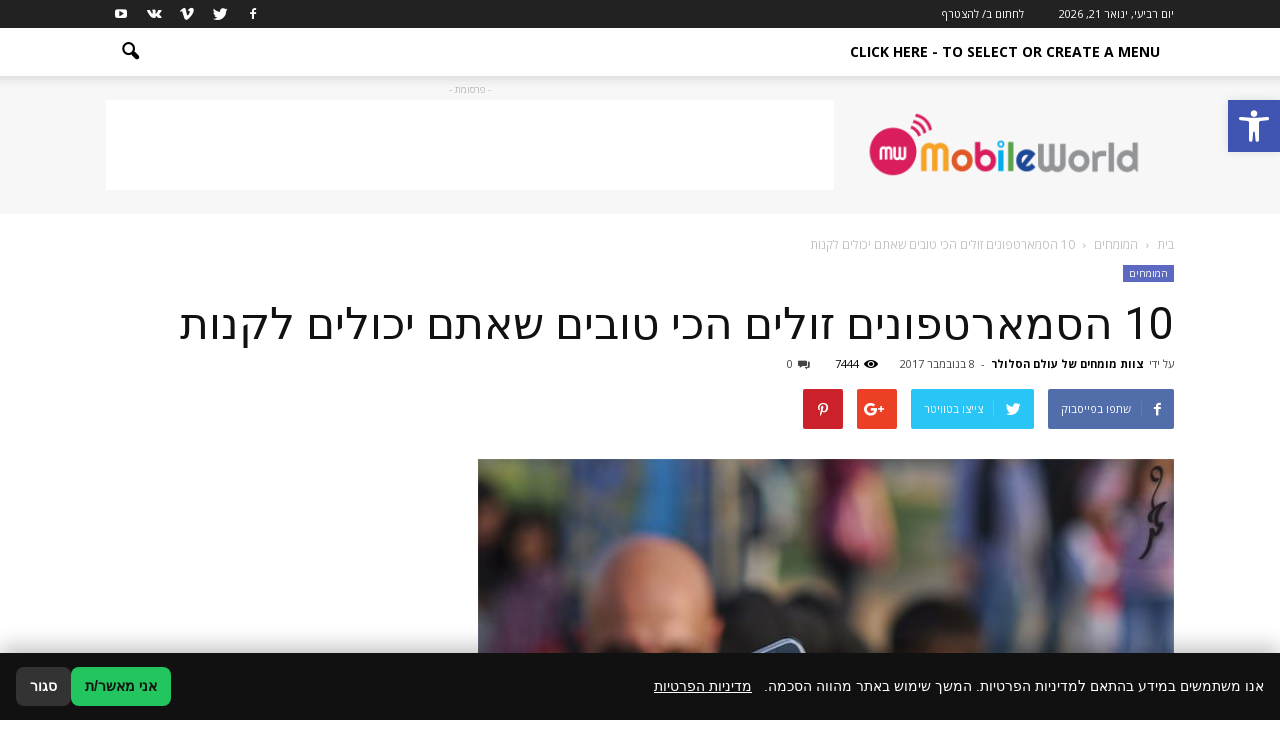

--- FILE ---
content_type: text/html; charset=UTF-8
request_url: https://mobileworld.co.il/10-%D7%94%D7%A1%D7%9E%D7%90%D7%A8%D7%98%D7%A4%D7%95%D7%A0%D7%99%D7%9D-%D7%96%D7%95%D7%9C%D7%99%D7%9D-%D7%94%D7%9B%D7%99-%D7%98%D7%95%D7%91%D7%99%D7%9D-%D7%A9%D7%90%D7%AA%D7%9D-%D7%99%D7%9B%D7%95%D7%9C/
body_size: 43582
content:
<!doctype html >
<!--[if IE 8]>    <html class="ie8" lang="en"> <![endif]-->
<!--[if IE 9]>    <html class="ie9" lang="en"> <![endif]-->
<!--[if gt IE 8]><!--> <html dir="rtl" lang="he-IL"> <!--<![endif]-->
<head>
    <title>10 הסמארטפונים זולים הכי טובים שאתם יכולים לקנות - מגזין סלולר Mobile World - עולם שלם של סלולאר וסמארטפון</title>
    <meta charset="UTF-8" />
    <meta name="viewport" content="width=device-width, initial-scale=1.0">
    <link rel="pingback" href="https://mobileworld.co.il/xmlrpc.php" />
    <meta name='robots' content='index, follow, max-image-preview:large, max-snippet:-1, max-video-preview:-1' />
	<style>img:is([sizes="auto" i], [sizes^="auto," i]) { contain-intrinsic-size: 3000px 1500px }</style>
	<meta property="og:image" content="https://mobileworld.co.il/wp-content/uploads/2017/11/4803919974_5751e531a5_o.jpg" /><meta name="author" content="צוות מומחים של עולם הסלולר">
<link rel="icon" type="image/png" href="https://mobileworld.co.il/wp-content/uploads/2018/02/LOGO-NEW-MO-300x100.png">
	<!-- This site is optimized with the Yoast SEO plugin v25.3 - https://yoast.com/wordpress/plugins/seo/ -->
	<link rel="canonical" href="https://mobileworld.co.il/10-הסמארטפונים-זולים-הכי-טובים-שאתם-יכול/" />
	<meta property="og:locale" content="he_IL" />
	<meta property="og:type" content="article" />
	<meta property="og:title" content="10 הסמארטפונים זולים הכי טובים שאתם יכולים לקנות - מגזין סלולר Mobile World - עולם שלם של סלולאר וסמארטפון" />
	<meta property="og:description" content="רוצים לקנות סמארטפון מבלי לשבור קופות חסכון? עשינו לכם רשימה של 20 הסמארטפונים הטובים ביותר בתקציב הנמוך ביותר. כמובן שתצטרכו לעבוד טיפה ולהזמין אותו מחו&quot;ל! Betouch Ulefone .10  דירוג: 4.5 מתוך 5 נבדק בתאריך: 14 יולי 2015 מחיר באמזון: 625ש&quot;ח Betouch של Ulefone הוא עסקה ללא תחרות בסביבות 850 ש&quot;ח (כולל מיסים). הוא סמארטפון מהיר, יש [&hellip;]" />
	<meta property="og:url" content="https://mobileworld.co.il/10-הסמארטפונים-זולים-הכי-טובים-שאתם-יכול/" />
	<meta property="og:site_name" content="מגזין סלולר Mobile World - עולם שלם של סלולאר וסמארטפון" />
	<meta property="article:published_time" content="2017-11-07T22:28:15+00:00" />
	<meta property="og:image" content="https://mobileworld.co.il/wp-content/uploads/2017/11/4803919974_5751e531a5_o.jpg" />
	<meta property="og:image:width" content="778" />
	<meta property="og:image:height" content="530" />
	<meta property="og:image:type" content="image/jpeg" />
	<meta name="author" content="צוות מומחים של עולם הסלולר" />
	<meta name="twitter:card" content="summary_large_image" />
	<script type="application/ld+json" class="yoast-schema-graph">{"@context":"https://schema.org","@graph":[{"@type":"WebPage","@id":"https://mobileworld.co.il/10-%d7%94%d7%a1%d7%9e%d7%90%d7%a8%d7%98%d7%a4%d7%95%d7%a0%d7%99%d7%9d-%d7%96%d7%95%d7%9c%d7%99%d7%9d-%d7%94%d7%9b%d7%99-%d7%98%d7%95%d7%91%d7%99%d7%9d-%d7%a9%d7%90%d7%aa%d7%9d-%d7%99%d7%9b%d7%95%d7%9c/","url":"https://mobileworld.co.il/10-%d7%94%d7%a1%d7%9e%d7%90%d7%a8%d7%98%d7%a4%d7%95%d7%a0%d7%99%d7%9d-%d7%96%d7%95%d7%9c%d7%99%d7%9d-%d7%94%d7%9b%d7%99-%d7%98%d7%95%d7%91%d7%99%d7%9d-%d7%a9%d7%90%d7%aa%d7%9d-%d7%99%d7%9b%d7%95%d7%9c/","name":"10 הסמארטפונים זולים הכי טובים שאתם יכולים לקנות - מגזין סלולר Mobile World - עולם שלם של סלולאר וסמארטפון","isPartOf":{"@id":"https://mobileworld.co.il/#website"},"primaryImageOfPage":{"@id":"https://mobileworld.co.il/10-%d7%94%d7%a1%d7%9e%d7%90%d7%a8%d7%98%d7%a4%d7%95%d7%a0%d7%99%d7%9d-%d7%96%d7%95%d7%9c%d7%99%d7%9d-%d7%94%d7%9b%d7%99-%d7%98%d7%95%d7%91%d7%99%d7%9d-%d7%a9%d7%90%d7%aa%d7%9d-%d7%99%d7%9b%d7%95%d7%9c/#primaryimage"},"image":{"@id":"https://mobileworld.co.il/10-%d7%94%d7%a1%d7%9e%d7%90%d7%a8%d7%98%d7%a4%d7%95%d7%a0%d7%99%d7%9d-%d7%96%d7%95%d7%9c%d7%99%d7%9d-%d7%94%d7%9b%d7%99-%d7%98%d7%95%d7%91%d7%99%d7%9d-%d7%a9%d7%90%d7%aa%d7%9d-%d7%99%d7%9b%d7%95%d7%9c/#primaryimage"},"thumbnailUrl":"https://mobileworld.co.il/wp-content/uploads/2017/11/4803919974_5751e531a5_o.jpg","datePublished":"2017-11-07T22:28:15+00:00","author":{"@id":"https://mobileworld.co.il/#/schema/person/fe17f6ecd7c60d3bc3c7f7e8eb5db267"},"breadcrumb":{"@id":"https://mobileworld.co.il/10-%d7%94%d7%a1%d7%9e%d7%90%d7%a8%d7%98%d7%a4%d7%95%d7%a0%d7%99%d7%9d-%d7%96%d7%95%d7%9c%d7%99%d7%9d-%d7%94%d7%9b%d7%99-%d7%98%d7%95%d7%91%d7%99%d7%9d-%d7%a9%d7%90%d7%aa%d7%9d-%d7%99%d7%9b%d7%95%d7%9c/#breadcrumb"},"inLanguage":"he-IL","potentialAction":[{"@type":"ReadAction","target":["https://mobileworld.co.il/10-%d7%94%d7%a1%d7%9e%d7%90%d7%a8%d7%98%d7%a4%d7%95%d7%a0%d7%99%d7%9d-%d7%96%d7%95%d7%9c%d7%99%d7%9d-%d7%94%d7%9b%d7%99-%d7%98%d7%95%d7%91%d7%99%d7%9d-%d7%a9%d7%90%d7%aa%d7%9d-%d7%99%d7%9b%d7%95%d7%9c/"]}]},{"@type":"ImageObject","inLanguage":"he-IL","@id":"https://mobileworld.co.il/10-%d7%94%d7%a1%d7%9e%d7%90%d7%a8%d7%98%d7%a4%d7%95%d7%a0%d7%99%d7%9d-%d7%96%d7%95%d7%9c%d7%99%d7%9d-%d7%94%d7%9b%d7%99-%d7%98%d7%95%d7%91%d7%99%d7%9d-%d7%a9%d7%90%d7%aa%d7%9d-%d7%99%d7%9b%d7%95%d7%9c/#primaryimage","url":"https://mobileworld.co.il/wp-content/uploads/2017/11/4803919974_5751e531a5_o.jpg","contentUrl":"https://mobileworld.co.il/wp-content/uploads/2017/11/4803919974_5751e531a5_o.jpg","width":778,"height":530},{"@type":"BreadcrumbList","@id":"https://mobileworld.co.il/10-%d7%94%d7%a1%d7%9e%d7%90%d7%a8%d7%98%d7%a4%d7%95%d7%a0%d7%99%d7%9d-%d7%96%d7%95%d7%9c%d7%99%d7%9d-%d7%94%d7%9b%d7%99-%d7%98%d7%95%d7%91%d7%99%d7%9d-%d7%a9%d7%90%d7%aa%d7%9d-%d7%99%d7%9b%d7%95%d7%9c/#breadcrumb","itemListElement":[{"@type":"ListItem","position":1,"name":"Home","item":"https://mobileworld.co.il/"},{"@type":"ListItem","position":2,"name":"10 הסמארטפונים זולים הכי טובים שאתם יכולים לקנות"}]},{"@type":"WebSite","@id":"https://mobileworld.co.il/#website","url":"https://mobileworld.co.il/","name":"מגזין סלולר Mobile World - עולם שלם של סלולאר וסמארטפון","description":"כל עדכוני הסלולאר הכי שווים","potentialAction":[{"@type":"SearchAction","target":{"@type":"EntryPoint","urlTemplate":"https://mobileworld.co.il/?s={search_term_string}"},"query-input":{"@type":"PropertyValueSpecification","valueRequired":true,"valueName":"search_term_string"}}],"inLanguage":"he-IL"},{"@type":"Person","@id":"https://mobileworld.co.il/#/schema/person/fe17f6ecd7c60d3bc3c7f7e8eb5db267","name":"צוות מומחים של עולם הסלולר","image":{"@type":"ImageObject","inLanguage":"he-IL","@id":"https://mobileworld.co.il/#/schema/person/image/","url":"https://secure.gravatar.com/avatar/3dc40df7bf4fe6077f98701623fee1f5b07a6535b2a67e2e0548a8335ce30dbb?s=96&d=mm&r=g","contentUrl":"https://secure.gravatar.com/avatar/3dc40df7bf4fe6077f98701623fee1f5b07a6535b2a67e2e0548a8335ce30dbb?s=96&d=mm&r=g","caption":"צוות מומחים של עולם הסלולר"},"url":"https://mobileworld.co.il/author/admin/"}]}</script>
	<!-- / Yoast SEO plugin. -->


<link rel='dns-prefetch' href='//fonts.googleapis.com' />
<link rel="alternate" type="application/rss+xml" title="מגזין סלולר Mobile World - עולם שלם של סלולאר וסמארטפון &laquo; פיד‏" href="https://mobileworld.co.il/feed/" />
<link rel="alternate" type="application/rss+xml" title="מגזין סלולר Mobile World - עולם שלם של סלולאר וסמארטפון &laquo; פיד תגובות‏" href="https://mobileworld.co.il/comments/feed/" />
<link rel="alternate" type="application/rss+xml" title="מגזין סלולר Mobile World - עולם שלם של סלולאר וסמארטפון &laquo; פיד תגובות של 10 הסמארטפונים זולים הכי טובים שאתם יכולים לקנות" href="https://mobileworld.co.il/10-%d7%94%d7%a1%d7%9e%d7%90%d7%a8%d7%98%d7%a4%d7%95%d7%a0%d7%99%d7%9d-%d7%96%d7%95%d7%9c%d7%99%d7%9d-%d7%94%d7%9b%d7%99-%d7%98%d7%95%d7%91%d7%99%d7%9d-%d7%a9%d7%90%d7%aa%d7%9d-%d7%99%d7%9b%d7%95%d7%9c/feed/" />
<script type="text/javascript">
/* <![CDATA[ */
window._wpemojiSettings = {"baseUrl":"https:\/\/s.w.org\/images\/core\/emoji\/16.0.1\/72x72\/","ext":".png","svgUrl":"https:\/\/s.w.org\/images\/core\/emoji\/16.0.1\/svg\/","svgExt":".svg","source":{"concatemoji":"https:\/\/mobileworld.co.il\/wp-includes\/js\/wp-emoji-release.min.js?ver=6.8.3"}};
/*! This file is auto-generated */
!function(s,n){var o,i,e;function c(e){try{var t={supportTests:e,timestamp:(new Date).valueOf()};sessionStorage.setItem(o,JSON.stringify(t))}catch(e){}}function p(e,t,n){e.clearRect(0,0,e.canvas.width,e.canvas.height),e.fillText(t,0,0);var t=new Uint32Array(e.getImageData(0,0,e.canvas.width,e.canvas.height).data),a=(e.clearRect(0,0,e.canvas.width,e.canvas.height),e.fillText(n,0,0),new Uint32Array(e.getImageData(0,0,e.canvas.width,e.canvas.height).data));return t.every(function(e,t){return e===a[t]})}function u(e,t){e.clearRect(0,0,e.canvas.width,e.canvas.height),e.fillText(t,0,0);for(var n=e.getImageData(16,16,1,1),a=0;a<n.data.length;a++)if(0!==n.data[a])return!1;return!0}function f(e,t,n,a){switch(t){case"flag":return n(e,"\ud83c\udff3\ufe0f\u200d\u26a7\ufe0f","\ud83c\udff3\ufe0f\u200b\u26a7\ufe0f")?!1:!n(e,"\ud83c\udde8\ud83c\uddf6","\ud83c\udde8\u200b\ud83c\uddf6")&&!n(e,"\ud83c\udff4\udb40\udc67\udb40\udc62\udb40\udc65\udb40\udc6e\udb40\udc67\udb40\udc7f","\ud83c\udff4\u200b\udb40\udc67\u200b\udb40\udc62\u200b\udb40\udc65\u200b\udb40\udc6e\u200b\udb40\udc67\u200b\udb40\udc7f");case"emoji":return!a(e,"\ud83e\udedf")}return!1}function g(e,t,n,a){var r="undefined"!=typeof WorkerGlobalScope&&self instanceof WorkerGlobalScope?new OffscreenCanvas(300,150):s.createElement("canvas"),o=r.getContext("2d",{willReadFrequently:!0}),i=(o.textBaseline="top",o.font="600 32px Arial",{});return e.forEach(function(e){i[e]=t(o,e,n,a)}),i}function t(e){var t=s.createElement("script");t.src=e,t.defer=!0,s.head.appendChild(t)}"undefined"!=typeof Promise&&(o="wpEmojiSettingsSupports",i=["flag","emoji"],n.supports={everything:!0,everythingExceptFlag:!0},e=new Promise(function(e){s.addEventListener("DOMContentLoaded",e,{once:!0})}),new Promise(function(t){var n=function(){try{var e=JSON.parse(sessionStorage.getItem(o));if("object"==typeof e&&"number"==typeof e.timestamp&&(new Date).valueOf()<e.timestamp+604800&&"object"==typeof e.supportTests)return e.supportTests}catch(e){}return null}();if(!n){if("undefined"!=typeof Worker&&"undefined"!=typeof OffscreenCanvas&&"undefined"!=typeof URL&&URL.createObjectURL&&"undefined"!=typeof Blob)try{var e="postMessage("+g.toString()+"("+[JSON.stringify(i),f.toString(),p.toString(),u.toString()].join(",")+"));",a=new Blob([e],{type:"text/javascript"}),r=new Worker(URL.createObjectURL(a),{name:"wpTestEmojiSupports"});return void(r.onmessage=function(e){c(n=e.data),r.terminate(),t(n)})}catch(e){}c(n=g(i,f,p,u))}t(n)}).then(function(e){for(var t in e)n.supports[t]=e[t],n.supports.everything=n.supports.everything&&n.supports[t],"flag"!==t&&(n.supports.everythingExceptFlag=n.supports.everythingExceptFlag&&n.supports[t]);n.supports.everythingExceptFlag=n.supports.everythingExceptFlag&&!n.supports.flag,n.DOMReady=!1,n.readyCallback=function(){n.DOMReady=!0}}).then(function(){return e}).then(function(){var e;n.supports.everything||(n.readyCallback(),(e=n.source||{}).concatemoji?t(e.concatemoji):e.wpemoji&&e.twemoji&&(t(e.twemoji),t(e.wpemoji)))}))}((window,document),window._wpemojiSettings);
/* ]]> */
</script>
<style id='wp-emoji-styles-inline-css' type='text/css'>

	img.wp-smiley, img.emoji {
		display: inline !important;
		border: none !important;
		box-shadow: none !important;
		height: 1em !important;
		width: 1em !important;
		margin: 0 0.07em !important;
		vertical-align: -0.1em !important;
		background: none !important;
		padding: 0 !important;
	}
</style>
<link rel='stylesheet' id='wp-block-library-rtl-css' href='https://mobileworld.co.il/wp-includes/css/dist/block-library/style-rtl.min.css?ver=6.8.3' type='text/css' media='all' />
<style id='classic-theme-styles-inline-css' type='text/css'>
/*! This file is auto-generated */
.wp-block-button__link{color:#fff;background-color:#32373c;border-radius:9999px;box-shadow:none;text-decoration:none;padding:calc(.667em + 2px) calc(1.333em + 2px);font-size:1.125em}.wp-block-file__button{background:#32373c;color:#fff;text-decoration:none}
</style>
<style id='global-styles-inline-css' type='text/css'>
:root{--wp--preset--aspect-ratio--square: 1;--wp--preset--aspect-ratio--4-3: 4/3;--wp--preset--aspect-ratio--3-4: 3/4;--wp--preset--aspect-ratio--3-2: 3/2;--wp--preset--aspect-ratio--2-3: 2/3;--wp--preset--aspect-ratio--16-9: 16/9;--wp--preset--aspect-ratio--9-16: 9/16;--wp--preset--color--black: #000000;--wp--preset--color--cyan-bluish-gray: #abb8c3;--wp--preset--color--white: #ffffff;--wp--preset--color--pale-pink: #f78da7;--wp--preset--color--vivid-red: #cf2e2e;--wp--preset--color--luminous-vivid-orange: #ff6900;--wp--preset--color--luminous-vivid-amber: #fcb900;--wp--preset--color--light-green-cyan: #7bdcb5;--wp--preset--color--vivid-green-cyan: #00d084;--wp--preset--color--pale-cyan-blue: #8ed1fc;--wp--preset--color--vivid-cyan-blue: #0693e3;--wp--preset--color--vivid-purple: #9b51e0;--wp--preset--gradient--vivid-cyan-blue-to-vivid-purple: linear-gradient(135deg,rgba(6,147,227,1) 0%,rgb(155,81,224) 100%);--wp--preset--gradient--light-green-cyan-to-vivid-green-cyan: linear-gradient(135deg,rgb(122,220,180) 0%,rgb(0,208,130) 100%);--wp--preset--gradient--luminous-vivid-amber-to-luminous-vivid-orange: linear-gradient(135deg,rgba(252,185,0,1) 0%,rgba(255,105,0,1) 100%);--wp--preset--gradient--luminous-vivid-orange-to-vivid-red: linear-gradient(135deg,rgba(255,105,0,1) 0%,rgb(207,46,46) 100%);--wp--preset--gradient--very-light-gray-to-cyan-bluish-gray: linear-gradient(135deg,rgb(238,238,238) 0%,rgb(169,184,195) 100%);--wp--preset--gradient--cool-to-warm-spectrum: linear-gradient(135deg,rgb(74,234,220) 0%,rgb(151,120,209) 20%,rgb(207,42,186) 40%,rgb(238,44,130) 60%,rgb(251,105,98) 80%,rgb(254,248,76) 100%);--wp--preset--gradient--blush-light-purple: linear-gradient(135deg,rgb(255,206,236) 0%,rgb(152,150,240) 100%);--wp--preset--gradient--blush-bordeaux: linear-gradient(135deg,rgb(254,205,165) 0%,rgb(254,45,45) 50%,rgb(107,0,62) 100%);--wp--preset--gradient--luminous-dusk: linear-gradient(135deg,rgb(255,203,112) 0%,rgb(199,81,192) 50%,rgb(65,88,208) 100%);--wp--preset--gradient--pale-ocean: linear-gradient(135deg,rgb(255,245,203) 0%,rgb(182,227,212) 50%,rgb(51,167,181) 100%);--wp--preset--gradient--electric-grass: linear-gradient(135deg,rgb(202,248,128) 0%,rgb(113,206,126) 100%);--wp--preset--gradient--midnight: linear-gradient(135deg,rgb(2,3,129) 0%,rgb(40,116,252) 100%);--wp--preset--font-size--small: 13px;--wp--preset--font-size--medium: 20px;--wp--preset--font-size--large: 36px;--wp--preset--font-size--x-large: 42px;--wp--preset--spacing--20: 0.44rem;--wp--preset--spacing--30: 0.67rem;--wp--preset--spacing--40: 1rem;--wp--preset--spacing--50: 1.5rem;--wp--preset--spacing--60: 2.25rem;--wp--preset--spacing--70: 3.38rem;--wp--preset--spacing--80: 5.06rem;--wp--preset--shadow--natural: 6px 6px 9px rgba(0, 0, 0, 0.2);--wp--preset--shadow--deep: 12px 12px 50px rgba(0, 0, 0, 0.4);--wp--preset--shadow--sharp: 6px 6px 0px rgba(0, 0, 0, 0.2);--wp--preset--shadow--outlined: 6px 6px 0px -3px rgba(255, 255, 255, 1), 6px 6px rgba(0, 0, 0, 1);--wp--preset--shadow--crisp: 6px 6px 0px rgba(0, 0, 0, 1);}:where(.is-layout-flex){gap: 0.5em;}:where(.is-layout-grid){gap: 0.5em;}body .is-layout-flex{display: flex;}.is-layout-flex{flex-wrap: wrap;align-items: center;}.is-layout-flex > :is(*, div){margin: 0;}body .is-layout-grid{display: grid;}.is-layout-grid > :is(*, div){margin: 0;}:where(.wp-block-columns.is-layout-flex){gap: 2em;}:where(.wp-block-columns.is-layout-grid){gap: 2em;}:where(.wp-block-post-template.is-layout-flex){gap: 1.25em;}:where(.wp-block-post-template.is-layout-grid){gap: 1.25em;}.has-black-color{color: var(--wp--preset--color--black) !important;}.has-cyan-bluish-gray-color{color: var(--wp--preset--color--cyan-bluish-gray) !important;}.has-white-color{color: var(--wp--preset--color--white) !important;}.has-pale-pink-color{color: var(--wp--preset--color--pale-pink) !important;}.has-vivid-red-color{color: var(--wp--preset--color--vivid-red) !important;}.has-luminous-vivid-orange-color{color: var(--wp--preset--color--luminous-vivid-orange) !important;}.has-luminous-vivid-amber-color{color: var(--wp--preset--color--luminous-vivid-amber) !important;}.has-light-green-cyan-color{color: var(--wp--preset--color--light-green-cyan) !important;}.has-vivid-green-cyan-color{color: var(--wp--preset--color--vivid-green-cyan) !important;}.has-pale-cyan-blue-color{color: var(--wp--preset--color--pale-cyan-blue) !important;}.has-vivid-cyan-blue-color{color: var(--wp--preset--color--vivid-cyan-blue) !important;}.has-vivid-purple-color{color: var(--wp--preset--color--vivid-purple) !important;}.has-black-background-color{background-color: var(--wp--preset--color--black) !important;}.has-cyan-bluish-gray-background-color{background-color: var(--wp--preset--color--cyan-bluish-gray) !important;}.has-white-background-color{background-color: var(--wp--preset--color--white) !important;}.has-pale-pink-background-color{background-color: var(--wp--preset--color--pale-pink) !important;}.has-vivid-red-background-color{background-color: var(--wp--preset--color--vivid-red) !important;}.has-luminous-vivid-orange-background-color{background-color: var(--wp--preset--color--luminous-vivid-orange) !important;}.has-luminous-vivid-amber-background-color{background-color: var(--wp--preset--color--luminous-vivid-amber) !important;}.has-light-green-cyan-background-color{background-color: var(--wp--preset--color--light-green-cyan) !important;}.has-vivid-green-cyan-background-color{background-color: var(--wp--preset--color--vivid-green-cyan) !important;}.has-pale-cyan-blue-background-color{background-color: var(--wp--preset--color--pale-cyan-blue) !important;}.has-vivid-cyan-blue-background-color{background-color: var(--wp--preset--color--vivid-cyan-blue) !important;}.has-vivid-purple-background-color{background-color: var(--wp--preset--color--vivid-purple) !important;}.has-black-border-color{border-color: var(--wp--preset--color--black) !important;}.has-cyan-bluish-gray-border-color{border-color: var(--wp--preset--color--cyan-bluish-gray) !important;}.has-white-border-color{border-color: var(--wp--preset--color--white) !important;}.has-pale-pink-border-color{border-color: var(--wp--preset--color--pale-pink) !important;}.has-vivid-red-border-color{border-color: var(--wp--preset--color--vivid-red) !important;}.has-luminous-vivid-orange-border-color{border-color: var(--wp--preset--color--luminous-vivid-orange) !important;}.has-luminous-vivid-amber-border-color{border-color: var(--wp--preset--color--luminous-vivid-amber) !important;}.has-light-green-cyan-border-color{border-color: var(--wp--preset--color--light-green-cyan) !important;}.has-vivid-green-cyan-border-color{border-color: var(--wp--preset--color--vivid-green-cyan) !important;}.has-pale-cyan-blue-border-color{border-color: var(--wp--preset--color--pale-cyan-blue) !important;}.has-vivid-cyan-blue-border-color{border-color: var(--wp--preset--color--vivid-cyan-blue) !important;}.has-vivid-purple-border-color{border-color: var(--wp--preset--color--vivid-purple) !important;}.has-vivid-cyan-blue-to-vivid-purple-gradient-background{background: var(--wp--preset--gradient--vivid-cyan-blue-to-vivid-purple) !important;}.has-light-green-cyan-to-vivid-green-cyan-gradient-background{background: var(--wp--preset--gradient--light-green-cyan-to-vivid-green-cyan) !important;}.has-luminous-vivid-amber-to-luminous-vivid-orange-gradient-background{background: var(--wp--preset--gradient--luminous-vivid-amber-to-luminous-vivid-orange) !important;}.has-luminous-vivid-orange-to-vivid-red-gradient-background{background: var(--wp--preset--gradient--luminous-vivid-orange-to-vivid-red) !important;}.has-very-light-gray-to-cyan-bluish-gray-gradient-background{background: var(--wp--preset--gradient--very-light-gray-to-cyan-bluish-gray) !important;}.has-cool-to-warm-spectrum-gradient-background{background: var(--wp--preset--gradient--cool-to-warm-spectrum) !important;}.has-blush-light-purple-gradient-background{background: var(--wp--preset--gradient--blush-light-purple) !important;}.has-blush-bordeaux-gradient-background{background: var(--wp--preset--gradient--blush-bordeaux) !important;}.has-luminous-dusk-gradient-background{background: var(--wp--preset--gradient--luminous-dusk) !important;}.has-pale-ocean-gradient-background{background: var(--wp--preset--gradient--pale-ocean) !important;}.has-electric-grass-gradient-background{background: var(--wp--preset--gradient--electric-grass) !important;}.has-midnight-gradient-background{background: var(--wp--preset--gradient--midnight) !important;}.has-small-font-size{font-size: var(--wp--preset--font-size--small) !important;}.has-medium-font-size{font-size: var(--wp--preset--font-size--medium) !important;}.has-large-font-size{font-size: var(--wp--preset--font-size--large) !important;}.has-x-large-font-size{font-size: var(--wp--preset--font-size--x-large) !important;}
:where(.wp-block-post-template.is-layout-flex){gap: 1.25em;}:where(.wp-block-post-template.is-layout-grid){gap: 1.25em;}
:where(.wp-block-columns.is-layout-flex){gap: 2em;}:where(.wp-block-columns.is-layout-grid){gap: 2em;}
:root :where(.wp-block-pullquote){font-size: 1.5em;line-height: 1.6;}
</style>
<link rel='stylesheet' id='contact-form-7-css' href='https://mobileworld.co.il/wp-content/plugins/contact-form-7/includes/css/styles.css?ver=6.0.6' type='text/css' media='all' />
<link rel='stylesheet' id='contact-form-7-rtl-css' href='https://mobileworld.co.il/wp-content/plugins/contact-form-7/includes/css/styles-rtl.css?ver=6.0.6' type='text/css' media='all' />
<style id='ilpc-inline-css' type='text/css'>

/* ===== Banner ===== */
.ilpc-banner{position:fixed;bottom:0;left:0;right:0;display:none;z-index:999999;background:#111;padding:14px 16px;gap:10px;align-items:center;justify-content:space-between;flex-wrap:wrap;direction:rtl;box-shadow:0 -6px 20px rgba(0,0,0,.25)}
/* banner text and links are always white */
.ilpc-banner .ilpc-text{ color: #fff !important; }
.ilpc-banner .ilpc-text a { color: #fff !important; text-decoration: underline; display: inline-block;}
.ilpc-actions{display:flex;gap:8px;align-items:center}
.ilpc-btn{border:0;border-radius:8px;padding:9px 14px;cursor:pointer;font-weight:600}
.ilpc-accept{background:#22c55e;color:#111}
.ilpc-close{background:#333;color:#fff}
.ilpc-text{line-height:1.4;}

/* ===== Keep forms layout; align right like native fields ===== */
.ilpc-field{width:100% !important}
.wpcf7 form .ilpc-consent-p{margin:10px 0 14px 0;padding:0}
.elementor-form .ilpc-field.elementor-field-group{margin:10px 0 14px 0}

/* Row content */
.ilpc-consent-wrap{width:100%;direction:rtl;text-align:right}
.ilpc-consent-wrap label{display:inline-block;margin:0;line-height:1.6;font-size:15px;}
.ilpc-consent-wrap input[type="checkbox"]{vertical-align:middle;margin:0 0 0 8px;}
.ilpc-consent-wrap a{ color: inherit; }

/* External consent (inserted AFTER the form) */
.ilpc-external-consent{width:100%;direction:rtl;text-align:right;margin:10px 0 14px 0}
.ilpc-external-consent label{display:inline-block;margin:0;line-height:1.6;font-size:15px;}
.ilpc-external-consent .ilpc-external-label{vertical-align:middle;}
.ilpc-external-consent a{ color: inherit; text-decoration: underline !important; display: inline-block;}

/* error */
.ilpc-error {color: red;}

/* Modal */
#ilpc-modal{position:fixed;inset:0;z-index:100000;display:none}
#ilpc-modal[aria-hidden="false"]{display:block}
.ilpc-backdrop{position:absolute;inset:0;background:rgba(0,0,0,.6)}
.ilpc-dialog{position:absolute;top:5vh;left:50%;transform:translateX(-50%);width:min(900px,92vw);height:90vh;background:#111;color:#fff;border-radius:12px;box-shadow:0 10px 40px rgba(0,0,0,.5);display:flex;flex-direction:column;overflow:hidden}
.ilpc-dialog .ilpc-modal-header{display:flex;align-items:center;justify-content:space-between;padding:10px 14px;background:#1f2937}
.ilpc-dialog .ilpc-modal-title{margin:0;font-size:16px}
.ilpc-dialog .ilpc-modal-close{background:#333;border:0;color:#fff;border-radius:8px;padding:6px 10px;cursor:pointer}
.ilpc-dialog .ilpc-modal-body{flex:1;min-height:0}
.ilpc-dialog .ilpc-frame{width:100%;height:100%;border:0;background:#fff}
.ilpc-dialog .ilpc-modal-footer{padding:8px 14px;background:#1f2937;text-align:left}
.ilpc-dialog .ilpc-modal-footer a{color:#61dafb}
.ilpc-modal-fallback{display:none}

</style>
<link rel='stylesheet' id='pojo-a11y-css' href='https://mobileworld.co.il/wp-content/plugins/pojo-accessibility/modules/legacy/assets/css/style.min.css?ver=1.0.0' type='text/css' media='all' />
<link rel='stylesheet' id='google-fonts-style-css' href='https://fonts.googleapis.com/css?family=Open+Sans%3A300italic%2C400%2C400italic%2C600%2C600italic%2C700%7CRoboto%3A300%2C400%2C400italic%2C500%2C500italic%2C700%2C900&#038;ver=6.8.3' type='text/css' media='all' />
<style id='akismet-widget-style-inline-css' type='text/css'>

			.a-stats {
				--akismet-color-mid-green: #357b49;
				--akismet-color-white: #fff;
				--akismet-color-light-grey: #f6f7f7;

				max-width: 350px;
				width: auto;
			}

			.a-stats * {
				all: unset;
				box-sizing: border-box;
			}

			.a-stats strong {
				font-weight: 600;
			}

			.a-stats a.a-stats__link,
			.a-stats a.a-stats__link:visited,
			.a-stats a.a-stats__link:active {
				background: var(--akismet-color-mid-green);
				border: none;
				box-shadow: none;
				border-radius: 8px;
				color: var(--akismet-color-white);
				cursor: pointer;
				display: block;
				font-family: -apple-system, BlinkMacSystemFont, 'Segoe UI', 'Roboto', 'Oxygen-Sans', 'Ubuntu', 'Cantarell', 'Helvetica Neue', sans-serif;
				font-weight: 500;
				padding: 12px;
				text-align: center;
				text-decoration: none;
				transition: all 0.2s ease;
			}

			/* Extra specificity to deal with TwentyTwentyOne focus style */
			.widget .a-stats a.a-stats__link:focus {
				background: var(--akismet-color-mid-green);
				color: var(--akismet-color-white);
				text-decoration: none;
			}

			.a-stats a.a-stats__link:hover {
				filter: brightness(110%);
				box-shadow: 0 4px 12px rgba(0, 0, 0, 0.06), 0 0 2px rgba(0, 0, 0, 0.16);
			}

			.a-stats .count {
				color: var(--akismet-color-white);
				display: block;
				font-size: 1.5em;
				line-height: 1.4;
				padding: 0 13px;
				white-space: nowrap;
			}
		
</style>
<link rel='stylesheet' id='js_composer_front-css' href='https://mobileworld.co.il/wp-content/plugins/js_composer/assets/css/js_composer.min.css?ver=5.0.1' type='text/css' media='all' />
<link rel='stylesheet' id='td-theme-css' href='https://mobileworld.co.il/wp-content/themes/Newspaper/style.css?ver=7.7' type='text/css' media='all' />
<link rel='stylesheet' id='td-theme-demo-style-css' href='https://mobileworld.co.il/wp-content/themes/Newspaper/includes/demos/tech/demo_style.css?ver=7.7' type='text/css' media='all' />
<script type="text/javascript" src="https://mobileworld.co.il/wp-includes/js/jquery/jquery.min.js?ver=3.7.1" id="jquery-core-js"></script>
<script type="text/javascript" src="https://mobileworld.co.il/wp-includes/js/jquery/jquery-migrate.min.js?ver=3.4.1" id="jquery-migrate-js"></script>
<link rel="https://api.w.org/" href="https://mobileworld.co.il/wp-json/" /><link rel="alternate" title="JSON" type="application/json" href="https://mobileworld.co.il/wp-json/wp/v2/posts/326" /><link rel="EditURI" type="application/rsd+xml" title="RSD" href="https://mobileworld.co.il/xmlrpc.php?rsd" />
<meta name="generator" content="WordPress 6.8.3" />
<link rel='shortlink' href='https://mobileworld.co.il/?p=326' />
<link rel="alternate" title="oEmbed (JSON)" type="application/json+oembed" href="https://mobileworld.co.il/wp-json/oembed/1.0/embed?url=https%3A%2F%2Fmobileworld.co.il%2F10-%25d7%2594%25d7%25a1%25d7%259e%25d7%2590%25d7%25a8%25d7%2598%25d7%25a4%25d7%2595%25d7%25a0%25d7%2599%25d7%259d-%25d7%2596%25d7%2595%25d7%259c%25d7%2599%25d7%259d-%25d7%2594%25d7%259b%25d7%2599-%25d7%2598%25d7%2595%25d7%2591%25d7%2599%25d7%259d-%25d7%25a9%25d7%2590%25d7%25aa%25d7%259d-%25d7%2599%25d7%259b%25d7%2595%25d7%259c%2F" />
<link rel="alternate" title="oEmbed (XML)" type="text/xml+oembed" href="https://mobileworld.co.il/wp-json/oembed/1.0/embed?url=https%3A%2F%2Fmobileworld.co.il%2F10-%25d7%2594%25d7%25a1%25d7%259e%25d7%2590%25d7%25a8%25d7%2598%25d7%25a4%25d7%2595%25d7%25a0%25d7%2599%25d7%259d-%25d7%2596%25d7%2595%25d7%259c%25d7%2599%25d7%259d-%25d7%2594%25d7%259b%25d7%2599-%25d7%2598%25d7%2595%25d7%2591%25d7%2599%25d7%259d-%25d7%25a9%25d7%2590%25d7%25aa%25d7%259d-%25d7%2599%25d7%259b%25d7%2595%25d7%259c%2F&#038;format=xml" />
<style type="text/css">
#pojo-a11y-toolbar .pojo-a11y-toolbar-toggle a{ background-color: #4054b2;	color: #ffffff;}
#pojo-a11y-toolbar .pojo-a11y-toolbar-overlay, #pojo-a11y-toolbar .pojo-a11y-toolbar-overlay ul.pojo-a11y-toolbar-items.pojo-a11y-links{ border-color: #4054b2;}
body.pojo-a11y-focusable a:focus{ outline-style: solid !important;	outline-width: 1px !important;	outline-color: #FF0000 !important;}
#pojo-a11y-toolbar{ top: 100px !important;}
#pojo-a11y-toolbar .pojo-a11y-toolbar-overlay{ background-color: #ffffff;}
#pojo-a11y-toolbar .pojo-a11y-toolbar-overlay ul.pojo-a11y-toolbar-items li.pojo-a11y-toolbar-item a, #pojo-a11y-toolbar .pojo-a11y-toolbar-overlay p.pojo-a11y-toolbar-title{ color: #333333;}
#pojo-a11y-toolbar .pojo-a11y-toolbar-overlay ul.pojo-a11y-toolbar-items li.pojo-a11y-toolbar-item a.active{ background-color: #4054b2;	color: #ffffff;}
@media (max-width: 767px) { #pojo-a11y-toolbar { top: 50px !important; } }</style><!--[if lt IE 9]><script src="https://html5shim.googlecode.com/svn/trunk/html5.js"></script><![endif]-->
    <meta name="generator" content="Powered by Visual Composer - drag and drop page builder for WordPress."/>
<!--[if lte IE 9]><link rel="stylesheet" type="text/css" href="https://mobileworld.co.il/wp-content/plugins/js_composer/assets/css/vc_lte_ie9.min.css" media="screen"><![endif]-->
<!-- JS generated by theme -->

<script>
    
    

	    var tdBlocksArray = []; //here we store all the items for the current page

	    //td_block class - each ajax block uses a object of this class for requests
	    function tdBlock() {
		    this.id = '';
		    this.block_type = 1; //block type id (1-234 etc)
		    this.atts = '';
		    this.td_column_number = '';
		    this.td_current_page = 1; //
		    this.post_count = 0; //from wp
		    this.found_posts = 0; //from wp
		    this.max_num_pages = 0; //from wp
		    this.td_filter_value = ''; //current live filter value
		    this.is_ajax_running = false;
		    this.td_user_action = ''; // load more or infinite loader (used by the animation)
		    this.header_color = '';
		    this.ajax_pagination_infinite_stop = ''; //show load more at page x
	    }


        // td_js_generator - mini detector
        (function(){
            var htmlTag = document.getElementsByTagName("html")[0];

            if ( navigator.userAgent.indexOf("MSIE 10.0") > -1 ) {
                htmlTag.className += ' ie10';
            }

            if ( !!navigator.userAgent.match(/Trident.*rv\:11\./) ) {
                htmlTag.className += ' ie11';
            }

            if ( /(iPad|iPhone|iPod)/g.test(navigator.userAgent) ) {
                htmlTag.className += ' td-md-is-ios';
            }

            var user_agent = navigator.userAgent.toLowerCase();
            if ( user_agent.indexOf("android") > -1 ) {
                htmlTag.className += ' td-md-is-android';
            }

            if ( -1 !== navigator.userAgent.indexOf('Mac OS X')  ) {
                htmlTag.className += ' td-md-is-os-x';
            }

            if ( /chrom(e|ium)/.test(navigator.userAgent.toLowerCase()) ) {
               htmlTag.className += ' td-md-is-chrome';
            }

            if ( -1 !== navigator.userAgent.indexOf('Firefox') ) {
                htmlTag.className += ' td-md-is-firefox';
            }

            if ( -1 !== navigator.userAgent.indexOf('Safari') && -1 === navigator.userAgent.indexOf('Chrome') ) {
                htmlTag.className += ' td-md-is-safari';
            }

            if( -1 !== navigator.userAgent.indexOf('IEMobile') ){
                htmlTag.className += ' td-md-is-iemobile';
            }

        })();




        var tdLocalCache = {};

        ( function () {
            "use strict";

            tdLocalCache = {
                data: {},
                remove: function (resource_id) {
                    delete tdLocalCache.data[resource_id];
                },
                exist: function (resource_id) {
                    return tdLocalCache.data.hasOwnProperty(resource_id) && tdLocalCache.data[resource_id] !== null;
                },
                get: function (resource_id) {
                    return tdLocalCache.data[resource_id];
                },
                set: function (resource_id, cachedData) {
                    tdLocalCache.remove(resource_id);
                    tdLocalCache.data[resource_id] = cachedData;
                }
            };
        })();

    
    
var tds_login_sing_in_widget="show";
var td_viewport_interval_list=[{"limitBottom":767,"sidebarWidth":228},{"limitBottom":1018,"sidebarWidth":300},{"limitBottom":1140,"sidebarWidth":324}];
var td_animation_stack_effect="type0";
var tds_animation_stack=true;
var td_animation_stack_specific_selectors=".entry-thumb, img";
var td_animation_stack_general_selectors=".td-animation-stack img, .post img";
var td_ajax_url="https:\/\/mobileworld.co.il\/wp-admin\/admin-ajax.php?td_theme_name=Newspaper&v=7.7";
var td_get_template_directory_uri="https:\/\/mobileworld.co.il\/wp-content\/themes\/Newspaper";
var tds_snap_menu="smart_snap_always";
var tds_logo_on_sticky="show_header_logo";
var tds_header_style="2";
var td_please_wait="\u05d0\u05e0\u05d0 \u05d4\u05de\u05ea\u05df ...";
var td_email_user_pass_incorrect="\u05de\u05e9\u05ea\u05de\u05e9 \u05d0\u05d5 \u05e1\u05d9\u05e1\u05de\u05d0 \u05e9\u05d2\u05d5\u05d9\u05d4!";
var td_email_user_incorrect="\u05d3\u05d5\u05d0\"\u05dc \u05d0\u05d5 \u05e9\u05dd \u05de\u05e9\u05ea\u05de\u05e9 \u05e9\u05d2\u05d5\u05d9!";
var td_email_incorrect="\u05d3\u05d5\u05d0\u05e8 \u05d0\u05dc\u05e7\u05d8\u05e8\u05d5\u05e0\u05d9 \u05e9\u05d2\u05d5\u05d9!";
var tds_more_articles_on_post_enable="show";
var tds_more_articles_on_post_time_to_wait="";
var tds_more_articles_on_post_pages_distance_from_top=0;
var tds_theme_color_site_wide="#4ac5db";
var tds_smart_sidebar="enabled";
var tdThemeName="Newspaper";
var td_magnific_popup_translation_tPrev="(\u05de\u05e7\u05e9 \u05d7\u05e5 \u05e9\u05de\u05d0\u05dc\u05d9) \u05e7\u05d5\u05d3\u05dd";
var td_magnific_popup_translation_tNext="(\u05de\u05e7\u05e9 \u05d7\u05e5 \u05d9\u05de\u05e0\u05d9) \u05d4\u05d1\u05d0";
var td_magnific_popup_translation_tCounter="%curr% \u05e9\u05dc %total%";
var td_magnific_popup_translation_ajax_tError="\u05d4\u05ea\u05d5\u05db\u05df \u05de%url% \u05dc\u05d0 \u05e0\u05d9\u05ea\u05df \u05dc\u05d8\u05e2\u05d5\u05df.";
var td_magnific_popup_translation_image_tError="#%curr% \u05d4\u05ea\u05de\u05d5\u05e0\u05d4 \u05dc\u05d0 \u05e0\u05d9\u05ea\u05df \u05dc\u05d8\u05e2\u05d5\u05df.";
var td_ad_background_click_link="";
var td_ad_background_click_target="";
</script>


<!-- Header style compiled by theme -->

<style>
    
.td-header-wrap .black-menu .sf-menu > .current-menu-item > a,
    .td-header-wrap .black-menu .sf-menu > .current-menu-ancestor > a,
    .td-header-wrap .black-menu .sf-menu > .current-category-ancestor > a,
    .td-header-wrap .black-menu .sf-menu > li > a:hover,
    .td-header-wrap .black-menu .sf-menu > .sfHover > a,
    .td-header-style-12 .td-header-menu-wrap-full,
    .sf-menu > .current-menu-item > a:after,
    .sf-menu > .current-menu-ancestor > a:after,
    .sf-menu > .current-category-ancestor > a:after,
    .sf-menu > li:hover > a:after,
    .sf-menu > .sfHover > a:after,
    .sf-menu ul .td-menu-item > a:hover,
    .sf-menu ul .sfHover > a,
    .sf-menu ul .current-menu-ancestor > a,
    .sf-menu ul .current-category-ancestor > a,
    .sf-menu ul .current-menu-item > a,
    .td-header-style-12 .td-affix,
    .header-search-wrap .td-drop-down-search:after,
    .header-search-wrap .td-drop-down-search .btn:hover,
    input[type=submit]:hover,
    .td-read-more a,
    .td-post-category:hover,
    .td-grid-style-1.td-hover-1 .td-big-grid-post:hover .td-post-category,
    .td-grid-style-5.td-hover-1 .td-big-grid-post:hover .td-post-category,
    .td_top_authors .td-active .td-author-post-count,
    .td_top_authors .td-active .td-author-comments-count,
    .td_top_authors .td_mod_wrap:hover .td-author-post-count,
    .td_top_authors .td_mod_wrap:hover .td-author-comments-count,
    .td-404-sub-sub-title a:hover,
    .td-search-form-widget .wpb_button:hover,
    .td-rating-bar-wrap div,
    .td_category_template_3 .td-current-sub-category,
    .dropcap,
    .td_wrapper_video_playlist .td_video_controls_playlist_wrapper,
    .wpb_default,
    .wpb_default:hover,
    .td-left-smart-list:hover,
    .td-right-smart-list:hover,
    .woocommerce-checkout .woocommerce input.button:hover,
    .woocommerce-page .woocommerce a.button:hover,
    .woocommerce-account div.woocommerce .button:hover,
    #bbpress-forums button:hover,
    .bbp_widget_login .button:hover,
    .td-footer-wrapper .td-post-category,
    .td-footer-wrapper .widget_product_search input[type="submit"]:hover,
    .woocommerce .product a.button:hover,
    .woocommerce .product #respond input#submit:hover,
    .woocommerce .checkout input#place_order:hover,
    .woocommerce .woocommerce.widget .button:hover,
    .single-product .product .summary .cart .button:hover,
    .woocommerce-cart .woocommerce table.cart .button:hover,
    .woocommerce-cart .woocommerce .shipping-calculator-form .button:hover,
    .td-next-prev-wrap a:hover,
    .td-load-more-wrap a:hover,
    .td-post-small-box a:hover,
    .page-nav .current,
    .page-nav:first-child > div,
    .td_category_template_8 .td-category-header .td-category a.td-current-sub-category,
    .td_category_template_4 .td-category-siblings .td-category a:hover,
    #bbpress-forums .bbp-pagination .current,
    #bbpress-forums #bbp-single-user-details #bbp-user-navigation li.current a,
    .td-theme-slider:hover .slide-meta-cat a,
    a.vc_btn-black:hover,
    .td-trending-now-wrapper:hover .td-trending-now-title,
    .td-scroll-up,
    .td-smart-list-button:hover,
    .td-weather-information:before,
    .td-weather-week:before,
    .td_block_exchange .td-exchange-header:before,
    .td_block_big_grid_9.td-grid-style-1 .td-post-category,
    .td_block_big_grid_9.td-grid-style-5 .td-post-category,
    .td-grid-style-6.td-hover-1 .td-module-thumb:after,
    .td-pulldown-syle-2 .td-subcat-dropdown ul:after,
    .td_block_template_9 .td-block-title:after,
    .td_block_template_15 .td-block-title:before,
    .global-block-template-3 .td-related-title .td-cur-simple-item,
    .global-block-template-4 .td-related-title .td-cur-simple-item,
    .global-block-template-9 .td-related-title .td-cur-simple-item:after {
        background-color: #4ac5db;
    }

    .global-block-template-4 .td-related-title .td-cur-simple-item:before {
        border-color: #4ac5db transparent transparent transparent;
    }

    .woocommerce .woocommerce-message .button:hover,
    .woocommerce .woocommerce-error .button:hover,
    .woocommerce .woocommerce-info .button:hover {
        background-color: #4ac5db !important;
    }

    .woocommerce .product .onsale,
    .woocommerce.widget .ui-slider .ui-slider-handle {
        background: none #4ac5db;
    }

    .woocommerce.widget.widget_layered_nav_filters ul li a {
        background: none repeat scroll 0 0 #4ac5db !important;
    }

    a,
    cite a:hover,
    .td_mega_menu_sub_cats .cur-sub-cat,
    .td-mega-span h3 a:hover,
    .td_mod_mega_menu:hover .entry-title a,
    .header-search-wrap .result-msg a:hover,
    .top-header-menu li a:hover,
    .top-header-menu .current-menu-item > a,
    .top-header-menu .current-menu-ancestor > a,
    .top-header-menu .current-category-ancestor > a,
    .td-social-icon-wrap > a:hover,
    .td-header-sp-top-widget .td-social-icon-wrap a:hover,
    .td-page-content blockquote p,
    .td-post-content blockquote p,
    .mce-content-body blockquote p,
    .comment-content blockquote p,
    .wpb_text_column blockquote p,
    .td_block_text_with_title blockquote p,
    .td_module_wrap:hover .entry-title a,
    .td-subcat-filter .td-subcat-list a:hover,
    .td-subcat-filter .td-subcat-dropdown a:hover,
    .td_quote_on_blocks,
    .dropcap2,
    .dropcap3,
    .td_top_authors .td-active .td-authors-name a,
    .td_top_authors .td_mod_wrap:hover .td-authors-name a,
    .td-post-next-prev-content a:hover,
    .author-box-wrap .td-author-social a:hover,
    .td-author-name a:hover,
    .td-author-url a:hover,
    .td_mod_related_posts:hover h3 > a,
    .td-post-template-11 .td-related-title .td-related-left:hover,
    .td-post-template-11 .td-related-title .td-related-right:hover,
    .td-post-template-11 .td-related-title .td-cur-simple-item,
    .td-post-template-11 .td_block_related_posts .td-next-prev-wrap a:hover,
    .comment-reply-link:hover,
    .logged-in-as a:hover,
    #cancel-comment-reply-link:hover,
    .td-search-query,
    .td-category-header .td-pulldown-category-filter-link:hover,
    .td-category-siblings .td-subcat-dropdown a:hover,
    .td-category-siblings .td-subcat-dropdown a.td-current-sub-category,
    .widget a:hover,
    .archive .widget_archive .current,
    .archive .widget_archive .current a,
    .widget_calendar tfoot a:hover,
    .woocommerce a.added_to_cart:hover,
    #bbpress-forums li.bbp-header .bbp-reply-content span a:hover,
    #bbpress-forums .bbp-forum-freshness a:hover,
    #bbpress-forums .bbp-topic-freshness a:hover,
    #bbpress-forums .bbp-forums-list li a:hover,
    #bbpress-forums .bbp-forum-title:hover,
    #bbpress-forums .bbp-topic-permalink:hover,
    #bbpress-forums .bbp-topic-started-by a:hover,
    #bbpress-forums .bbp-topic-started-in a:hover,
    #bbpress-forums .bbp-body .super-sticky li.bbp-topic-title .bbp-topic-permalink,
    #bbpress-forums .bbp-body .sticky li.bbp-topic-title .bbp-topic-permalink,
    .widget_display_replies .bbp-author-name,
    .widget_display_topics .bbp-author-name,
    .footer-text-wrap .footer-email-wrap a,
    .td-subfooter-menu li a:hover,
    .footer-social-wrap a:hover,
    a.vc_btn-black:hover,
    .td-smart-list-dropdown-wrap .td-smart-list-button:hover,
    .td_module_17 .td-read-more a:hover,
    .td_module_18 .td-read-more a:hover,
    .td_module_19 .td-post-author-name a:hover,
    .td-instagram-user a,
    .td-pulldown-syle-2 .td-subcat-dropdown:hover .td-subcat-more span,
    .td-pulldown-syle-2 .td-subcat-dropdown:hover .td-subcat-more i,
    .td-pulldown-syle-3 .td-subcat-dropdown:hover .td-subcat-more span,
    .td-pulldown-syle-3 .td-subcat-dropdown:hover .td-subcat-more i,
    .td-block-title-wrap .td-wrapper-pulldown-filter .td-pulldown-filter-display-option:hover,
    .td-block-title-wrap .td-wrapper-pulldown-filter .td-pulldown-filter-display-option:hover i,
    .td-block-title-wrap .td-wrapper-pulldown-filter .td-pulldown-filter-link:hover,
    .td-block-title-wrap .td-wrapper-pulldown-filter .td-pulldown-filter-item .td-cur-simple-item,
    .global-block-template-2 .td-related-title .td-cur-simple-item,
    .global-block-template-5 .td-related-title .td-cur-simple-item,
    .global-block-template-6 .td-related-title .td-cur-simple-item,
    .global-block-template-7 .td-related-title .td-cur-simple-item,
    .global-block-template-8 .td-related-title .td-cur-simple-item,
    .global-block-template-9 .td-related-title .td-cur-simple-item,
    .global-block-template-10 .td-related-title .td-cur-simple-item,
    .global-block-template-11 .td-related-title .td-cur-simple-item,
    .global-block-template-12 .td-related-title .td-cur-simple-item,
    .global-block-template-13 .td-related-title .td-cur-simple-item,
    .global-block-template-14 .td-related-title .td-cur-simple-item,
    .global-block-template-15 .td-related-title .td-cur-simple-item,
    .global-block-template-16 .td-related-title .td-cur-simple-item,
    .global-block-template-17 .td-related-title .td-cur-simple-item {
        color: #4ac5db;
    }

    a.vc_btn-black.vc_btn_square_outlined:hover,
    a.vc_btn-black.vc_btn_outlined:hover,
    .td-mega-menu-page .wpb_content_element ul li a:hover {
        color: #4ac5db !important;
    }

    .td-next-prev-wrap a:hover,
    .td-load-more-wrap a:hover,
    .td-post-small-box a:hover,
    .page-nav .current,
    .page-nav:first-child > div,
    .td_category_template_8 .td-category-header .td-category a.td-current-sub-category,
    .td_category_template_4 .td-category-siblings .td-category a:hover,
    #bbpress-forums .bbp-pagination .current,
    .post .td_quote_box,
    .page .td_quote_box,
    a.vc_btn-black:hover,
    .td_block_template_5 .td-block-title > * {
        border-color: #4ac5db;
    }

    .td_wrapper_video_playlist .td_video_currently_playing:after {
        border-color: #4ac5db !important;
    }

    .header-search-wrap .td-drop-down-search:before {
        border-color: transparent transparent #4ac5db transparent;
    }

    .block-title > span,
    .block-title > a,
    .block-title > label,
    .widgettitle,
    .widgettitle:after,
    .td-trending-now-title,
    .td-trending-now-wrapper:hover .td-trending-now-title,
    .wpb_tabs li.ui-tabs-active a,
    .wpb_tabs li:hover a,
    .vc_tta-container .vc_tta-color-grey.vc_tta-tabs-position-top.vc_tta-style-classic .vc_tta-tabs-container .vc_tta-tab.vc_active > a,
    .vc_tta-container .vc_tta-color-grey.vc_tta-tabs-position-top.vc_tta-style-classic .vc_tta-tabs-container .vc_tta-tab:hover > a,
    .td_block_template_1 .td-related-title .td-cur-simple-item,
    .woocommerce .product .products h2,
    .td-subcat-filter .td-subcat-dropdown:hover .td-subcat-more {
    	background-color: #4ac5db;
    }

    .woocommerce div.product .woocommerce-tabs ul.tabs li.active {
    	background-color: #4ac5db !important;
    }

    .block-title,
    .td_block_template_1 .td-related-title,
    .wpb_tabs .wpb_tabs_nav,
    .vc_tta-container .vc_tta-color-grey.vc_tta-tabs-position-top.vc_tta-style-classic .vc_tta-tabs-container,
    .woocommerce div.product .woocommerce-tabs ul.tabs:before {
        border-color: #4ac5db;
    }
    .td_block_wrap .td-subcat-item a.td-cur-simple-item {
	    color: #4ac5db;
	}


    
    .td-grid-style-4 .entry-title
    {
        background-color: rgba(74, 197, 219, 0.7);
    }

    
    .block-title > span,
    .block-title > span > a,
    .block-title > a,
    .block-title > label,
    .widgettitle,
    .widgettitle:after,
    .td-trending-now-title,
    .td-trending-now-wrapper:hover .td-trending-now-title,
    .wpb_tabs li.ui-tabs-active a,
    .wpb_tabs li:hover a,
    .vc_tta-container .vc_tta-color-grey.vc_tta-tabs-position-top.vc_tta-style-classic .vc_tta-tabs-container .vc_tta-tab.vc_active > a,
    .vc_tta-container .vc_tta-color-grey.vc_tta-tabs-position-top.vc_tta-style-classic .vc_tta-tabs-container .vc_tta-tab:hover > a,
    .td_block_template_1 .td-related-title .td-cur-simple-item,
    .woocommerce .product .products h2,
    .td-subcat-filter .td-subcat-dropdown:hover .td-subcat-more,
    .td-weather-information:before,
    .td-weather-week:before,
    .td_block_exchange .td-exchange-header:before,
    .td-theme-wrap .td_block_template_3 .td-block-title > *,
    .td-theme-wrap .td_block_template_4 .td-block-title > *,
    .td-theme-wrap .td_block_template_7 .td-block-title > *,
    .td-theme-wrap .td_block_template_9 .td-block-title:after,
    .td-theme-wrap .td_block_template_10 .td-block-title::before,
    .td-theme-wrap .td_block_template_11 .td-block-title::before,
    .td-theme-wrap .td_block_template_11 .td-block-title::after,
    .td-theme-wrap .td_block_template_14 .td-block-title,
    .td-theme-wrap .td_block_template_15 .td-block-title:before,
    .td-theme-wrap .td_block_template_17 .td-block-title:before {
        background-color: #222222;
    }

    .woocommerce div.product .woocommerce-tabs ul.tabs li.active {
    	background-color: #222222 !important;
    }

    .block-title,
    .td_block_template_1 .td-related-title,
    .wpb_tabs .wpb_tabs_nav,
    .vc_tta-container .vc_tta-color-grey.vc_tta-tabs-position-top.vc_tta-style-classic .vc_tta-tabs-container,
    .woocommerce div.product .woocommerce-tabs ul.tabs:before,
    .td-theme-wrap .td_block_template_5 .td-block-title > *,
    .td-theme-wrap .td_block_template_17 .td-block-title,
    .td-theme-wrap .td_block_template_17 .td-block-title::before {
        border-color: #222222;
    }

    .td-theme-wrap .td_block_template_4 .td-block-title > *:before,
    .td-theme-wrap .td_block_template_17 .td-block-title::after {
        border-color: #222222 transparent transparent transparent;
    }

    
    .td-banner-wrap-full,
    .td-header-style-11 .td-logo-wrap-full {
        background-color: #f7f7f7;
    }

    .td-header-style-11 .td-logo-wrap-full {
        border-bottom: 0;
    }

    @media (min-width: 1019px) {
        .td-header-style-2 .td-header-sp-recs,
        .td-header-style-5 .td-a-rec-id-header > div,
        .td-header-style-5 .td-g-rec-id-header > .adsbygoogle,
        .td-header-style-6 .td-a-rec-id-header > div,
        .td-header-style-6 .td-g-rec-id-header > .adsbygoogle,
        .td-header-style-7 .td-a-rec-id-header > div,
        .td-header-style-7 .td-g-rec-id-header > .adsbygoogle,
        .td-header-style-8 .td-a-rec-id-header > div,
        .td-header-style-8 .td-g-rec-id-header > .adsbygoogle,
        .td-header-style-12 .td-a-rec-id-header > div,
        .td-header-style-12 .td-g-rec-id-header > .adsbygoogle {
            margin-bottom: 24px !important;
        }
    }

    @media (min-width: 768px) and (max-width: 1018px) {
        .td-header-style-2 .td-header-sp-recs,
        .td-header-style-5 .td-a-rec-id-header > div,
        .td-header-style-5 .td-g-rec-id-header > .adsbygoogle,
        .td-header-style-6 .td-a-rec-id-header > div,
        .td-header-style-6 .td-g-rec-id-header > .adsbygoogle,
        .td-header-style-7 .td-a-rec-id-header > div,
        .td-header-style-7 .td-g-rec-id-header > .adsbygoogle,
        .td-header-style-8 .td-a-rec-id-header > div,
        .td-header-style-8 .td-g-rec-id-header > .adsbygoogle,
        .td-header-style-12 .td-a-rec-id-header > div,
        .td-header-style-12 .td-g-rec-id-header > .adsbygoogle {
            margin-bottom: 14px !important;
        }
    }

     
    .top-header-menu > li > a,
    .td-weather-top-widget .td-weather-now .td-big-degrees,
    .td-weather-top-widget .td-weather-header .td-weather-city,
    .td-header-sp-top-menu .td_data_time {
        font-family:"Open Sans";
	
    }
    
    .block-title > span,
    .block-title > a,
    .widgettitle,
    .td-trending-now-title,
    .wpb_tabs li a,
    .vc_tta-container .vc_tta-color-grey.vc_tta-tabs-position-top.vc_tta-style-classic .vc_tta-tabs-container .vc_tta-tab > a,
    .td-theme-wrap .td-related-title a,
    .woocommerce div.product .woocommerce-tabs ul.tabs li a,
    .woocommerce .product .products h2,
    .td-theme-wrap .td-block-title {
        font-family:"Open Sans";
	
    }
    
    .td-excerpt {
        font-family:"Open Sans";
	font-size:13px;
	line-height:21px;
	
    }


	
    .td-post-content p,
    .td-post-content {
        font-family:"Open Sans";
	font-size:17px;
	line-height:31px;
	
    }
</style>

<link rel="icon" href="https://mobileworld.co.il/wp-content/uploads/2018/06/mw.png" sizes="32x32" />
<link rel="icon" href="https://mobileworld.co.il/wp-content/uploads/2018/06/mw.png" sizes="192x192" />
<link rel="apple-touch-icon" href="https://mobileworld.co.il/wp-content/uploads/2018/06/mw.png" />
<meta name="msapplication-TileImage" content="https://mobileworld.co.il/wp-content/uploads/2018/06/mw.png" />
<noscript><style type="text/css"> .wpb_animate_when_almost_visible { opacity: 1; }</style></noscript><script async src="//pagead2.googlesyndication.com/pagead/js/adsbygoogle.js"></script>
<script>
  (adsbygoogle = window.adsbygoogle || []).push({
    google_ad_client: "ca-pub-5117274501533275",
    enable_page_level_ads: true
  });
</script>
</head>

<body class="rtl wp-singular post-template-default single single-post postid-326 single-format-standard wp-theme-Newspaper 10------ global-block-template-1 td-tech single_template_2 wpb-js-composer js-comp-ver-5.0.1 vc_responsive td-animation-stack-type0 td-full-layout" itemscope="itemscope" itemtype="https://schema.org/WebPage">
</div>
        <div class="td-scroll-up"><i class="td-icon-menu-up"></i></div>
    
    <div class="td-menu-background"></div>
<div id="td-mobile-nav">
    <div class="td-mobile-container">
        <!-- mobile menu top section -->
        <div class="td-menu-socials-wrap">
            <!-- socials -->
            <div class="td-menu-socials">
                
        <span class="td-social-icon-wrap">
            <a target="_blank" href="#" title="Facebook">
                <i class="td-icon-font td-icon-facebook"></i>
            </a>
        </span>
        <span class="td-social-icon-wrap">
            <a target="_blank" href="#" title="Twitter">
                <i class="td-icon-font td-icon-twitter"></i>
            </a>
        </span>
        <span class="td-social-icon-wrap">
            <a target="_blank" href="#" title="Vimeo">
                <i class="td-icon-font td-icon-vimeo"></i>
            </a>
        </span>
        <span class="td-social-icon-wrap">
            <a target="_blank" href="#" title="VKontakte">
                <i class="td-icon-font td-icon-vk"></i>
            </a>
        </span>
        <span class="td-social-icon-wrap">
            <a target="_blank" href="#" title="Youtube">
                <i class="td-icon-font td-icon-youtube"></i>
            </a>
        </span>            </div>
            <!-- close button -->
            <div class="td-mobile-close">
                <a href="#"><i class="td-icon-close-mobile"></i></a>
            </div>
        </div>

        <!-- login section -->
                    <div class="td-menu-login-section">
                
    <div class="td-guest-wrap">
        <div class="td-menu-avatar"><div class="td-avatar-container"><img alt='' src='https://secure.gravatar.com/avatar/?s=80&#038;d=mm&#038;r=g' srcset='https://secure.gravatar.com/avatar/?s=160&#038;d=mm&#038;r=g 2x' class='avatar avatar-80 photo avatar-default' height='80' width='80' decoding='async'/></div></div>
        <div class="td-menu-login"><a id="login-link-mob">היכנס</a></div>
    </div>
            </div>
        
        <!-- menu section -->
        <div class="td-mobile-content">
            <ul class=""><li class="menu-item-first"><a href="https://mobileworld.co.il/wp-admin/nav-menus.php">Click here - to use the wp menu builder</a></li></ul>        </div>
    </div>

    <!-- register/login section -->
            <div id="login-form-mobile" class="td-register-section">
            
            <div id="td-login-mob" class="td-login-animation td-login-hide-mob">
            	<!-- close button -->
	            <div class="td-login-close">
	                <a href="#" class="td-back-button"><i class="td-icon-read-down"></i></a>
	                <div class="td-login-title">היכנס</div>
	                <!-- close button -->
		            <div class="td-mobile-close">
		                <a href="#"><i class="td-icon-close-mobile"></i></a>
		            </div>
	            </div>
	            <div class="td-login-form-wrap">
	                <div class="td-login-panel-title"><span>ברוך הבא!</span>התחבר לחשבון שלך</div>
	                <div class="td_display_err"></div>
	                <div class="td-login-inputs"><input class="td-login-input" type="text" name="login_email" id="login_email-mob" value="" required><label>שם המשתמש שלך</label></div>
	                <div class="td-login-inputs"><input class="td-login-input" type="password" name="login_pass" id="login_pass-mob" value="" required><label>הסיסמה שלך</label></div>
	                <input type="button" name="login_button" id="login_button-mob" class="td-login-button" value="להתחבר">
	                <div class="td-login-info-text"><a href="#" id="forgot-pass-link-mob">שכח את הסיסמה שלך?</a></div>
                </div>
            </div>

            

            <div id="td-forgot-pass-mob" class="td-login-animation td-login-hide-mob">
                <!-- close button -->
	            <div class="td-forgot-pass-close">
	                <a href="#" class="td-back-button"><i class="td-icon-read-down"></i></a>
	                <div class="td-login-title">שחזור סיסמא</div>
	            </div>
	            <div class="td-login-form-wrap">
	                <div class="td-login-panel-title">לשחזר את הסיסמה שלך</div>
	                <div class="td_display_err"></div>
	                <div class="td-login-inputs"><input class="td-login-input" type="text" name="forgot_email" id="forgot_email-mob" value="" required><label>הדוא"ל שלך</label></div>
	                <input type="button" name="forgot_button" id="forgot_button-mob" class="td-login-button" value="לשלוח את התעודה שלי">
                </div>
            </div>
        </div>
    </div>    <div class="td-search-background"></div>
<div class="td-search-wrap-mob">
	<div class="td-drop-down-search" aria-labelledby="td-header-search-button">
		<form method="get" class="td-search-form" action="https://mobileworld.co.il/">
			<!-- close button -->
			<div class="td-search-close">
				<a href="#"><i class="td-icon-close-mobile"></i></a>
			</div>
			<div role="search" class="td-search-input">
				<span>חיפוש</span>
				<input id="td-header-search-mob" type="text" value="" name="s" autocomplete="off" />
			</div>
		</form>
		<div id="td-aj-search-mob"></div>
	</div>
</div>    
    
    <div id="td-outer-wrap" class="td-theme-wrap">
    
        <!--
Header style 2
-->

<div class="td-header-wrap td-header-style-2">

    <div class="td-header-top-menu-full">
        <div class="td-container td-header-row td-header-top-menu">
            
    <div class="top-bar-style-1">
        
<div class="td-header-sp-top-menu">


	        <div class="td_data_time">
            <div >

                יום רביעי, ינואר 21, 2026
            </div>
        </div>
    <ul class="top-header-menu td_ul_login"><li class="menu-item"><a class="td-login-modal-js menu-item" href="#login-form" data-effect="mpf-td-login-effect">לחתום ב/ להצטרף</a><span class="td-sp-ico-login td_sp_login_ico_style"></span></li></ul></div>
        <div class="td-header-sp-top-widget">
    
        <span class="td-social-icon-wrap">
            <a target="_blank" href="#" title="Facebook">
                <i class="td-icon-font td-icon-facebook"></i>
            </a>
        </span>
        <span class="td-social-icon-wrap">
            <a target="_blank" href="#" title="Twitter">
                <i class="td-icon-font td-icon-twitter"></i>
            </a>
        </span>
        <span class="td-social-icon-wrap">
            <a target="_blank" href="#" title="Vimeo">
                <i class="td-icon-font td-icon-vimeo"></i>
            </a>
        </span>
        <span class="td-social-icon-wrap">
            <a target="_blank" href="#" title="VKontakte">
                <i class="td-icon-font td-icon-vk"></i>
            </a>
        </span>
        <span class="td-social-icon-wrap">
            <a target="_blank" href="#" title="Youtube">
                <i class="td-icon-font td-icon-youtube"></i>
            </a>
        </span></div>
    </div>

<!-- LOGIN MODAL -->

                <div  id="login-form" class="white-popup-block mfp-hide mfp-with-anim">
                    <div class="td-login-wrap">
                        <a href="#" class="td-back-button"><i class="td-icon-modal-back"></i></a>
                        <div id="td-login-div" class="td-login-form-div td-display-block">
                            <div class="td-login-panel-title">היכנס</div>
                            <div class="td-login-panel-descr">ברוכים הבאים! להיכנס לחשבון שלך</div>
                            <div class="td_display_err"></div>
                            <div class="td-login-inputs"><input class="td-login-input" type="text" name="login_email" id="login_email" value="" required><label>שם המשתמש שלך</label></div>
	                        <div class="td-login-inputs"><input class="td-login-input" type="password" name="login_pass" id="login_pass" value="" required><label>הסיסמה שלך</label></div>
                            <input type="button" name="login_button" id="login_button" class="wpb_button btn td-login-button" value="Login">
                            <div class="td-login-info-text"><a href="#" id="forgot-pass-link">Forgot your password? Get help</a></div>
                            
                        </div>

                        

                         <div id="td-forgot-pass-div" class="td-login-form-div td-display-none">
                            <div class="td-login-panel-title">שחזור סיסמא</div>
                            <div class="td-login-panel-descr">לשחזר את הסיסמה שלך</div>
                            <div class="td_display_err"></div>
                            <div class="td-login-inputs"><input class="td-login-input" type="text" name="forgot_email" id="forgot_email" value="" required><label>הדוא"ל שלך</label></div>
                            <input type="button" name="forgot_button" id="forgot_button" class="wpb_button btn td-login-button" value="Send My Password">
                            <div class="td-login-info-text">סיסמא בדואר אלקטרוני אליך.</div>
                        </div>
                    </div>
                </div>
                        </div>
    </div>

    <div class="td-header-menu-wrap-full">
        <div class="td-header-menu-wrap td-header-gradient">
            <div class="td-container td-header-row td-header-main-menu">
                <div id="td-header-menu" role="navigation">
    <div id="td-top-mobile-toggle"><a href="#"><i class="td-icon-font td-icon-mobile"></i></a></div>
    <div class="td-main-menu-logo td-logo-in-header">
        		<a class="td-mobile-logo td-sticky-header" href="https://mobileworld.co.il/">
			<img class="td-retina-data" data-retina="https://mobileworld.co.il/wp-content/uploads/2018/02/LOGO-NEW-MO-300x100.png" src="https://mobileworld.co.il/wp-content/uploads/2018/02/LOGO-NEW-MO-300x100.png" alt=""/>
		</a>
			<a class="td-header-logo td-sticky-header" href="https://mobileworld.co.il/">
			<img class="td-retina-data" data-retina="https://mobileworld.co.il/wp-content/uploads/2018/02/LOGO-NEW-MO-2-300x73.png" src="https://mobileworld.co.il/wp-content/uploads/2018/02/LOGO-NEW-MO-2-300x73.png" alt=""/>
		</a>
	    </div>
    <ul class="sf-menu"><li class="menu-item-first"><a href="https://mobileworld.co.il/wp-admin/nav-menus.php?action=locations">Click here - to select or create a menu</a></li></ul></div>


<div class="td-search-wrapper">
    <div id="td-top-search">
        <!-- Search -->
        <div class="header-search-wrap">
            <div class="dropdown header-search">
                <a id="td-header-search-button" href="#" role="button" class="dropdown-toggle " data-toggle="dropdown"><i class="td-icon-search"></i></a>
                <a id="td-header-search-button-mob" href="#" role="button" class="dropdown-toggle " data-toggle="dropdown"><i class="td-icon-search"></i></a>
            </div>
        </div>
    </div>
</div>

<div class="header-search-wrap">
	<div class="dropdown header-search">
		<div class="td-drop-down-search" aria-labelledby="td-header-search-button">
			<form method="get" class="td-search-form" action="https://mobileworld.co.il/">
				<div role="search" class="td-head-form-search-wrap">
					<input id="td-header-search" type="text" value="" name="s" autocomplete="off" /><input class="wpb_button wpb_btn-inverse btn" type="submit" id="td-header-search-top" value="חיפוש" />
				</div>
			</form>
			<div id="td-aj-search"></div>
		</div>
	</div>
</div>            </div>
        </div>
    </div>

    <div class="td-banner-wrap-full">
        <div class="td-container td-header-row td-header-header">
            <div class="td-header-sp-logo">
                        <a class="td-main-logo" href="https://mobileworld.co.il/">
            <img class="td-retina-data" data-retina="https://mobileworld.co.il/wp-content/uploads/2018/02/LOGO-NEW-MO-2-300x73.png" src="https://mobileworld.co.il/wp-content/uploads/2018/02/LOGO-NEW-MO-2-300x73.png" alt=""/>
            <span class="td-visual-hidden">מגזין סלולר Mobile World &#8211; עולם שלם של סלולאר וסמארטפון</span>
        </a>
                </div>
            <div class="td-header-sp-recs">
                <div class="td-header-rec-wrap">
    
 <!-- A generated by theme --> 

<script async src="//pagead2.googlesyndication.com/pagead/js/adsbygoogle.js"></script><div class="td-g-rec td-g-rec-id-header ">
<script type="text/javascript">
var td_screen_width = window.innerWidth;

                    if ( td_screen_width >= 1140 ) {
                        /* large monitors */
                        document.write('<span class="td-adspot-title">- פרסומת -</span><ins class="adsbygoogle" style="display:inline-block;width:728px;height:90px" data-ad-client="ca-pub-5117274501533275" data-ad-slot="7092127943"></ins>');
                        (adsbygoogle = window.adsbygoogle || []).push({});
                    }
            
	                    if ( td_screen_width >= 1019  && td_screen_width < 1140 ) {
	                        /* landscape tablets */
                        document.write('<span class="td-adspot-title">- פרסומת -</span><ins class="adsbygoogle" style="display:inline-block;width:468px;height:60px" data-ad-client="ca-pub-5117274501533275" data-ad-slot="7092127943"></ins>');
	                        (adsbygoogle = window.adsbygoogle || []).push({});
	                    }
	                
                    if ( td_screen_width >= 768  && td_screen_width < 1019 ) {
                        /* portrait tablets */
                        document.write('<span class="td-adspot-title">- פרסומת -</span><ins class="adsbygoogle" style="display:inline-block;width:468px;height:60px" data-ad-client="ca-pub-5117274501533275" data-ad-slot="7092127943"></ins>');
                        (adsbygoogle = window.adsbygoogle || []).push({});
                    }
                
                    if ( td_screen_width < 768 ) {
                        /* Phones */
                        document.write('<span class="td-adspot-title">- פרסומת -</span><ins class="adsbygoogle" style="display:inline-block;width:320px;height:50px" data-ad-client="ca-pub-5117274501533275" data-ad-slot="7092127943"></ins>');
                        (adsbygoogle = window.adsbygoogle || []).push({});
                    }
                </script>
</div>

 <!-- end A --> 


</div>            </div>
        </div>
    </div>

</div><div class="td-main-content-wrap">

    <div class="td-container td-post-template-2">
        <article id="post-326" class="post-326 post type-post status-publish format-standard has-post-thumbnail hentry category-9" itemscope itemtype="https://schema.org/Article">
            <div class="td-pb-row">
                <div class="td-pb-span12">
                    <div class="td-post-header">
                        <div class="td-crumb-container"><div class="entry-crumbs" itemscope itemtype="http://schema.org/BreadcrumbList"><span class="td-bred-first"><a href="https://mobileworld.co.il/">בית</a></span> <i class="td-icon-right td-bread-sep"></i> <span itemscope itemprop="itemListElement" itemtype="http://schema.org/ListItem">
                               <a title="צפיה בכל המאמרים ב המומחים" class="entry-crumb" itemscope itemprop="item" itemtype="http://schema.org/Thing" href="https://mobileworld.co.il/category/%d7%94%d7%9e%d7%95%d7%9e%d7%97%d7%99%d7%9d/">
                                  <span itemprop="name">המומחים</span>    </a>    <meta itemprop="position" content = "1"></span> <i class="td-icon-right td-bread-sep td-bred-no-url-last"></i> <span class="td-bred-no-url-last">10 הסמארטפונים זולים הכי טובים שאתם יכולים לקנות</span></div></div>

                        <ul class="td-category"><li class="entry-category"><a  style="background-color:#5c69c1; color:#fff; border-color:#5c69c1;" href="https://mobileworld.co.il/category/%d7%94%d7%9e%d7%95%d7%9e%d7%97%d7%99%d7%9d/">המומחים</a></li></ul>
                        <header class="td-post-title">
                            <h1 class="entry-title">10 הסמארטפונים זולים הכי טובים שאתם יכולים לקנות</h1>

                            

                            <div class="td-module-meta-info">
                                <div class="td-post-author-name"><div class="td-author-by">על ידי</div> <a href="https://mobileworld.co.il/author/admin/">צוות מומחים של עולם הסלולר</a><div class="td-author-line"> - </div> </div>                                <span class="td-post-date"><time class="entry-date updated td-module-date" datetime="2017-11-08T00:28:15+00:00" >8 בנובמבר 2017</time></span>                                <div class="td-post-views"><i class="td-icon-views"></i><span class="td-nr-views-326">7444</span></div>                                <div class="td-post-comments"><a href="https://mobileworld.co.il/10-%d7%94%d7%a1%d7%9e%d7%90%d7%a8%d7%98%d7%a4%d7%95%d7%a0%d7%99%d7%9d-%d7%96%d7%95%d7%9c%d7%99%d7%9d-%d7%94%d7%9b%d7%99-%d7%98%d7%95%d7%91%d7%99%d7%9d-%d7%a9%d7%90%d7%aa%d7%9d-%d7%99%d7%9b%d7%95%d7%9c/#respond"><i class="td-icon-comments"></i>0</a></div>                            </div>

                        </header>
                    </div>
                </div>
            </div> <!-- /.td-pb-row -->

            <div class="td-pb-row">
                                            <div class="td-pb-span8 td-main-content" role="main">
                                <div class="td-ss-main-content">
                                    
        <div class="td-post-sharing td-post-sharing-top ">
				<div class="td-default-sharing">
		            <a class="td-social-sharing-buttons td-social-facebook" href="https://www.facebook.com/sharer.php?u=https%3A%2F%2Fmobileworld.co.il%2F10-%25d7%2594%25d7%25a1%25d7%259e%25d7%2590%25d7%25a8%25d7%2598%25d7%25a4%25d7%2595%25d7%25a0%25d7%2599%25d7%259d-%25d7%2596%25d7%2595%25d7%259c%25d7%2599%25d7%259d-%25d7%2594%25d7%259b%25d7%2599-%25d7%2598%25d7%2595%25d7%2591%25d7%2599%25d7%259d-%25d7%25a9%25d7%2590%25d7%25aa%25d7%259d-%25d7%2599%25d7%259b%25d7%2595%25d7%259c%2F" onclick="window.open(this.href, 'mywin','left=50,top=50,width=600,height=350,toolbar=0'); return false;"><i class="td-icon-facebook"></i><div class="td-social-but-text">שתפו בפייסבוק</div></a>
		            <a class="td-social-sharing-buttons td-social-twitter" href="https://twitter.com/intent/tweet?text=10+%D7%94%D7%A1%D7%9E%D7%90%D7%A8%D7%98%D7%A4%D7%95%D7%A0%D7%99%D7%9D+%D7%96%D7%95%D7%9C%D7%99%D7%9D+%D7%94%D7%9B%D7%99+%D7%98%D7%95%D7%91%D7%99%D7%9D+%D7%A9%D7%90%D7%AA%D7%9D+%D7%99%D7%9B%D7%95%D7%9C%D7%99%D7%9D+%D7%9C%D7%A7%D7%A0%D7%95%D7%AA&url=https%3A%2F%2Fmobileworld.co.il%2F10-%25d7%2594%25d7%25a1%25d7%259e%25d7%2590%25d7%25a8%25d7%2598%25d7%25a4%25d7%2595%25d7%25a0%25d7%2599%25d7%259d-%25d7%2596%25d7%2595%25d7%259c%25d7%2599%25d7%259d-%25d7%2594%25d7%259b%25d7%2599-%25d7%2598%25d7%2595%25d7%2591%25d7%2599%25d7%259d-%25d7%25a9%25d7%2590%25d7%25aa%25d7%259d-%25d7%2599%25d7%259b%25d7%2595%25d7%259c%2F&via=%D7%9E%D7%92%D7%96%D7%99%D7%9F+%D7%A1%D7%9C%D7%95%D7%9C%D7%A8+Mobile+World+-+%D7%A2%D7%95%D7%9C%D7%9D+%D7%A9%D7%9C%D7%9D+%D7%A9%D7%9C+%D7%A1%D7%9C%D7%95%D7%9C%D7%90%D7%A8+%D7%95%D7%A1%D7%9E%D7%90%D7%A8%D7%98%D7%A4%D7%95%D7%9F"  ><i class="td-icon-twitter"></i><div class="td-social-but-text">צייצו בטוויטר</div></a>
		            <a class="td-social-sharing-buttons td-social-google" href="https://plus.google.com/share?url=https://mobileworld.co.il/10-%d7%94%d7%a1%d7%9e%d7%90%d7%a8%d7%98%d7%a4%d7%95%d7%a0%d7%99%d7%9d-%d7%96%d7%95%d7%9c%d7%99%d7%9d-%d7%94%d7%9b%d7%99-%d7%98%d7%95%d7%91%d7%99%d7%9d-%d7%a9%d7%90%d7%aa%d7%9d-%d7%99%d7%9b%d7%95%d7%9c/" onclick="window.open(this.href, 'mywin','left=50,top=50,width=600,height=350,toolbar=0'); return false;"><i class="td-icon-googleplus"></i></a>
		            <a class="td-social-sharing-buttons td-social-pinterest" href="https://pinterest.com/pin/create/button/?url=https://mobileworld.co.il/10-%d7%94%d7%a1%d7%9e%d7%90%d7%a8%d7%98%d7%a4%d7%95%d7%a0%d7%99%d7%9d-%d7%96%d7%95%d7%9c%d7%99%d7%9d-%d7%94%d7%9b%d7%99-%d7%98%d7%95%d7%91%d7%99%d7%9d-%d7%a9%d7%90%d7%aa%d7%9d-%d7%99%d7%9b%d7%95%d7%9c/&amp;media=https://mobileworld.co.il/wp-content/uploads/2017/11/4803919974_5751e531a5_o.jpg&description=10+%D7%94%D7%A1%D7%9E%D7%90%D7%A8%D7%98%D7%A4%D7%95%D7%A0%D7%99%D7%9D+%D7%96%D7%95%D7%9C%D7%99%D7%9D+%D7%94%D7%9B%D7%99+%D7%98%D7%95%D7%91%D7%99%D7%9D+%D7%A9%D7%90%D7%AA%D7%9D+%D7%99%D7%9B%D7%95%D7%9C%D7%99%D7%9D+%D7%9C%D7%A7%D7%A0%D7%95%D7%AA" onclick="window.open(this.href, 'mywin','left=50,top=50,width=600,height=350,toolbar=0'); return false;"><i class="td-icon-pinterest"></i></a>
		            <a class="td-social-sharing-buttons td-social-whatsapp" href="whatsapp://send?text=10+%D7%94%D7%A1%D7%9E%D7%90%D7%A8%D7%98%D7%A4%D7%95%D7%A0%D7%99%D7%9D+%D7%96%D7%95%D7%9C%D7%99%D7%9D+%D7%94%D7%9B%D7%99+%D7%98%D7%95%D7%91%D7%99%D7%9D+%D7%A9%D7%90%D7%AA%D7%9D+%D7%99%D7%9B%D7%95%D7%9C%D7%99%D7%9D+%D7%9C%D7%A7%D7%A0%D7%95%D7%AA%20-%20https%3A%2F%2Fmobileworld.co.il%2F10-%25d7%2594%25d7%25a1%25d7%259e%25d7%2590%25d7%25a8%25d7%2598%25d7%25a4%25d7%2595%25d7%25a0%25d7%2599%25d7%259d-%25d7%2596%25d7%2595%25d7%259c%25d7%2599%25d7%259d-%25d7%2594%25d7%259b%25d7%2599-%25d7%2598%25d7%2595%25d7%2591%25d7%2599%25d7%259d-%25d7%25a9%25d7%2590%25d7%25aa%25d7%259d-%25d7%2599%25d7%259b%25d7%2595%25d7%259c%2F" ><i class="td-icon-whatsapp"></i></a>
	            </div></div>

        <div class="td-post-content">
            <div class="td-post-featured-image"><a href="https://mobileworld.co.il/wp-content/uploads/2017/11/4803919974_5751e531a5_o.jpg" data-caption=""><img width="696" height="474" class="entry-thumb td-modal-image" src="https://mobileworld.co.il/wp-content/uploads/2017/11/4803919974_5751e531a5_o-696x474.jpg" srcset="https://mobileworld.co.il/wp-content/uploads/2017/11/4803919974_5751e531a5_o-696x474.jpg 696w, https://mobileworld.co.il/wp-content/uploads/2017/11/4803919974_5751e531a5_o-300x204.jpg 300w, https://mobileworld.co.il/wp-content/uploads/2017/11/4803919974_5751e531a5_o-768x523.jpg 768w, https://mobileworld.co.il/wp-content/uploads/2017/11/4803919974_5751e531a5_o-617x420.jpg 617w, https://mobileworld.co.il/wp-content/uploads/2017/11/4803919974_5751e531a5_o.jpg 778w" sizes="(max-width: 696px) 100vw, 696px" alt="" title="4803919974_5751e531a5_o"/></a></div>
            
 <!-- A generated by theme --> 

<script async src="//pagead2.googlesyndication.com/pagead/js/adsbygoogle.js"></script><div class="td-g-rec td-g-rec-id-content_inline ">
<script type="text/javascript">
var td_screen_width = window.innerWidth;

                    if ( td_screen_width >= 1140 ) {
                        /* large monitors */
                        document.write('<ins class="adsbygoogle" style="display:inline-block;width:468px;height:60px" data-ad-client="ca-pub-5117274501533275" data-ad-slot="7092127943"></ins>');
                        (adsbygoogle = window.adsbygoogle || []).push({});
                    }
            
	                    if ( td_screen_width >= 1019  && td_screen_width < 1140 ) {
	                        /* landscape tablets */
                        document.write('<ins class="adsbygoogle" style="display:inline-block;width:468px;height:60px" data-ad-client="ca-pub-5117274501533275" data-ad-slot="7092127943"></ins>');
	                        (adsbygoogle = window.adsbygoogle || []).push({});
	                    }
	                
                    if ( td_screen_width >= 768  && td_screen_width < 1019 ) {
                        /* portrait tablets */
                        document.write('<ins class="adsbygoogle" style="display:inline-block;width:468px;height:60px" data-ad-client="ca-pub-5117274501533275" data-ad-slot="7092127943"></ins>');
                        (adsbygoogle = window.adsbygoogle || []).push({});
                    }
                
                    if ( td_screen_width < 768 ) {
                        /* Phones */
                        document.write('<ins class="adsbygoogle" style="display:inline-block;width:320px;height:50px" data-ad-client="ca-pub-5117274501533275" data-ad-slot="7092127943"></ins>');
                        (adsbygoogle = window.adsbygoogle || []).push({});
                    }
                </script>
</div>

 <!-- end A --> 

<p><strong>רוצים לקנות סמארטפון מבלי לשבור קופות חסכון? עשינו לכם רשימה של 20 הסמארטפונים הטובים ביותר בתקציב הנמוך ביותר. כמובן שתצטרכו לעבוד טיפה ולהזמין אותו מחו&quot;ל!</strong><br />
<span id="result_box" class="" lang="iw"><span style="border: 0px; font-variant: inherit; font-weight: inherit; font-stretch: inherit; line-height: inherit; font-family: inherit; font-size: 15px; font-style: inherit; margin: 0px; outline: 0px; padding: 0px; vertical-align: baseline;" title="10. Ulefone BeTouch&lt;br /&gt;&lt;br /&gt;&lt;br /&gt;&lt;br /&gt;
">Betouch Ulefone .10 </span><span style="border: 0px; font-variant: inherit; font-weight: inherit; font-stretch: inherit; line-height: inherit; font-family: inherit; font-size: 15px; font-style: inherit; margin: 0px; outline: 0px; padding: 0px; vertical-align: baseline;" title="null&lt;/p&gt;&lt;br /&gt;&lt;br /&gt;&lt;br /&gt;
&lt;p&gt;    "><br />
</span><span style="border: 0px; font-variant: inherit; font-weight: inherit; font-stretch: inherit; line-height: inherit; font-family: inherit; font-size: 15px; font-style: inherit; margin: 0px; outline: 0px; padding: 0px; vertical-align: baseline;" title="Rating: ratingsratingsratingsratingsratings&lt;br /&gt;&lt;br /&gt;&lt;br /&gt;&lt;br /&gt;
    ">דירוג: 4.5 מתוך 5<br />
</span><span style="border: 0px; font-variant: inherit; font-weight: inherit; font-stretch: inherit; line-height: inherit; font-family: inherit; font-size: 15px; font-style: inherit; margin: 0px; outline: 0px; padding: 0px; vertical-align: baseline;" title="Reviewed on: 14 July 15&lt;br /&gt;&lt;br /&gt;&lt;br /&gt;&lt;br /&gt;
    ">נבדק בתאריך: 14 יולי 2015</span><span style="border: 0px; font-variant: inherit; font-weight: inherit; font-stretch: inherit; line-height: inherit; font-family: inherit; font-size: 15px; font-style: inherit; margin: 0px; outline: 0px; padding: 0px; vertical-align: baseline;" title="RRP: 147.06 (plus import duty)&lt;br /&gt;&lt;br /&gt;&lt;br /&gt;&lt;br /&gt;
    "><br />
</span><span style="border: 0px; font-variant: inherit; font-weight: inherit; font-stretch: inherit; line-height: inherit; font-family: inherit; font-size: 15px; font-style: inherit; margin: 0px; outline: 0px; padding: 0px; vertical-align: baseline;" title="Buy from Amazon for £108.99&lt;/p&gt;&lt;br /&gt;&lt;br /&gt;&lt;br /&gt;
&lt;p&gt;">מחיר באמזון: 625ש&quot;ח</span></span></p>
<p><span title="Ulefone's BeTouch is an unrivalled deal at £147.">Betouch של Ulefone הוא עסקה ללא תחרות בסביבות 850 ש&quot;ח (כולל מיסים). </span><span title="It's fast, it's dual-SIM with 4G connectivity, it has a working fingerprint scanner for security, the screen is large and with an HD resolution plenty crisp enough for the money, and there is absolutely no bloatware.">הוא סמארטפון מהיר, יש לו קישוריות 4G, יש לו סורק טביעת אצבע לאבטחה, המסך גדול ועם רזולוציה HD.</span><span id="result_box" class="" lang="iw"><span style="border: 0px; font-variant: inherit; font-weight: inherit; font-stretch: inherit; line-height: inherit; font-family: inherit; font-size: 15px; font-style: inherit; margin: 0px; outline: 0px; padding: 0px; vertical-align: baseline;" title="A few minor quibbles aside, it's genuinely difficult to fault this phone at this price.&lt;/p&gt;&lt;br /&gt;&lt;br /&gt;&lt;br /&gt;
&lt;p&gt;"> לא חסכו בשום מקום בשביל להקטין הוצאות.</span></span></p>
<p><span style="border: 0px; font-variant: inherit; font-weight: inherit; font-stretch: inherit; line-height: inherit; font-family: inherit; font-size: 15px; font-style: inherit; margin: 0px; outline: 0px; padding: 0px; vertical-align: baseline;" title="Read our Ulefone BeTouch review.&lt;br /&gt;&lt;br /&gt;&lt;br /&gt;&lt;br /&gt;
"><br />
</span><span style="border: 0px; font-variant: inherit; font-weight: inherit; font-stretch: inherit; line-height: inherit; font-family: inherit; font-size: 15px; font-style: inherit; margin: 0px; outline: 0px; padding: 0px; vertical-align: baseline;" title="9. Microsoft Lumia 640&lt;br /&gt;&lt;br /&gt;&lt;br /&gt;&lt;br /&gt;
">9. מיקרוסופט Lumia 640</span><span style="border: 0px; font-variant: inherit; font-weight: inherit; font-stretch: inherit; line-height: inherit; font-family: inherit; font-size: 15px; font-style: inherit; margin: 0px; outline: 0px; padding: 0px; vertical-align: baseline;" title="null&lt;/p&gt;&lt;br /&gt;&lt;br /&gt;&lt;br /&gt;
&lt;p&gt;    "><br />
</span><span style="border: 0px; font-variant: inherit; font-weight: inherit; font-stretch: inherit; line-height: inherit; font-family: inherit; font-size: 15px; font-style: inherit; margin: 0px; outline: 0px; padding: 0px; vertical-align: baseline;" title="Rating: ratingsratingsratingsratingsratings&lt;br /&gt;&lt;br /&gt;&lt;br /&gt;&lt;br /&gt;
    ">דירוג: 4 מתוך 5<br />
</span><span style="border: 0px; font-variant: inherit; font-weight: inherit; font-stretch: inherit; line-height: inherit; font-family: inherit; font-size: 15px; font-style: inherit; margin: 0px; outline: 0px; padding: 0px; vertical-align: baseline;" title="Reviewed on: 14 May 15&lt;br /&gt;&lt;br /&gt;&lt;br /&gt;&lt;br /&gt;
    ">נבדק בתאריך: 14 מאי 2015<br />
</span><span style="border: 0px; font-variant: inherit; font-weight: inherit; font-stretch: inherit; line-height: inherit; font-family: inherit; font-size: 15px; font-style: inherit; margin: 0px; outline: 0px; padding: 0px; vertical-align: baseline;" title="RRP: From £13.50 per month, £109.99 PAYG or £129.99 SIM-free&lt;br /&gt;&lt;br /&gt;&lt;br /&gt;&lt;br /&gt;
    ">מחיר באמזון: </span><span style="border: 0px; font-variant: inherit; font-weight: inherit; font-stretch: inherit; line-height: inherit; font-family: inherit; font-size: 15px; font-style: inherit; margin: 0px; outline: 0px; padding: 0px; vertical-align: baseline;" title="Buy from Amazon for £119.95&lt;/p&gt;&lt;br /&gt;&lt;br /&gt;&lt;br /&gt;
&lt;p&gt;">748ש&quot;ח</span></p>
<p><span title="The Microsoft Lumia 640 is a worthy upgrade over the Lumia 630, and this Windows Phone now presents very good value for money.">Lumia 640 של מיקרוסופט הוא שדרוג ראוי ל Lumia 630, וסמארטפון של Windows זה עכשיו מציג ערך מעולה לכסף. הוא המוטו G של</span><span title="This is the Moto G of the Windows world, with a near-identical spec and a £20 lower price tag."> העולם של Windows, עם מפרט כמעט זהה ותג מחיר נמוך יותר ב100ש&quot;ח. </span><span style="border: 0px; font-variant: inherit; font-weight: inherit; font-stretch: inherit; line-height: inherit; font-family: inherit; font-size: 15px; font-style: inherit; margin: 0px; outline: 0px; padding: 0px; vertical-align: baseline;" title="Which phone you choose will come down to your software preferences - many users will be happy with Windows Phone, but if third-party apps feature heavily on your wishlist you may find that extra £20 for the Moto G money well spent.&lt;/p&gt;&lt;br /&gt;&lt;br /&gt;&lt;br /&gt;
&lt;p&gt;">אם אתם חובבי Windows אין ספק שתהיו מאושרים עם המכשיר הזה, אם אפליקציות צד שלישי זה הקטע שלכם אז כדאי שתסתכלו על הבא בתור.</span></p>
<p><span style="border: 0px; font-variant: inherit; font-weight: inherit; font-stretch: inherit; line-height: inherit; font-family: inherit; font-size: 15px; font-style: inherit; margin: 0px; outline: 0px; padding: 0px; vertical-align: baseline;" title="Read our Microsoft Lumia 640 review.&lt;br /&gt;&lt;br /&gt;&lt;br /&gt;&lt;br /&gt;
"><br />
</span><span style="border: 0px; font-variant: inherit; font-weight: inherit; font-stretch: inherit; line-height: inherit; font-family: inherit; font-size: 15px; font-style: inherit; margin: 0px; outline: 0px; padding: 0px; vertical-align: baseline;" title="8. Motorola Moto G 4G 2015&lt;br /&gt;&lt;br /&gt;&lt;br /&gt;&lt;br /&gt;
">8. מוטורולה Moto G 4G 2,015<br />
</span><span style="border: 0px; font-variant: inherit; font-weight: inherit; font-stretch: inherit; line-height: inherit; font-family: inherit; font-size: 15px; font-style: inherit; margin: 0px; outline: 0px; padding: 0px; vertical-align: baseline;" title="Rating: ratingsratingsratingsratingsratings&lt;br /&gt;&lt;br /&gt;&lt;br /&gt;&lt;br /&gt;
    ">דירוג: 4 מתוך 5<br />
</span><span style="border: 0px; font-variant: inherit; font-weight: inherit; font-stretch: inherit; line-height: inherit; font-family: inherit; font-size: 15px; font-style: inherit; margin: 0px; outline: 0px; padding: 0px; vertical-align: baseline;" title="Reviewed on: 9 April 15&lt;br /&gt;&lt;br /&gt;&lt;br /&gt;&lt;br /&gt;
    ">נבדק בתאריך: 9 אפריל 2015<br />
</span><span style="border: 0px; font-variant: inherit; font-weight: inherit; font-stretch: inherit; line-height: inherit; font-family: inherit; font-size: 15px; font-style: inherit; margin: 0px; outline: 0px; padding: 0px; vertical-align: baseline;" title="Buy from Amazon for £135.00&lt;/p&gt;&lt;br /&gt;&lt;br /&gt;&lt;br /&gt;
&lt;p&gt;">מחיר באמזון: 950ש&quot;ח</span></p>
<p><span title="If you're looking for a cheap 4G smartphone then the Moto E 4G is the best deal on the market right now.">אם אתה מחפש טלפון חכם 4G זול אז מוטו  G </span><span id="result_box" class="" lang="iw"><span title="If you're looking for a cheap 4G smartphone then the Moto E 4G is the best deal on the market right now.">4G</span></span><span id="result_box" class="" lang="iw"><span title="If you're looking for a cheap 4G smartphone then the Moto E 4G is the best deal on the market right now."> הוא העסקה הטובה ביותר בשוק כרגע. </span><span title="If you would rather have a cheap dual-SIM phone with 3G connectivity then the mark 3 Moto G is your best bet.">אם אתם מחפשים מכשיר זול וטוב עם סים כפול וקישורית 3G אז מוטו 3G זה המכשיר המתאים לך. </span></span><span id="result_box" class="" lang="iw"><span title="But the new Moto G 4G for 2015 is not the best phone for either customer, and its larger, higher-resolution screen, marginally improved photography credentials and stereo sound are not enough for us to turn a blind eye to its £60 higher price,">אבל המוטו G 4G החדש לשנת 2015 מכיל שיפורים רבים, המסך הגדול יותר, הרזולוציה גבוהה יותר שלו. עם זאת הצילום השתפר באופן שולי וצליל סטריאו </span><span style="border: 0px; font-variant: inherit; font-weight: inherit; font-stretch: inherit; line-height: inherit; font-family: inherit; font-size: 15px; font-style: inherit; margin: 0px; outline: 0px; padding: 0px; vertical-align: baseline;" title="slower hardware and missing software features.&lt;/p&gt;&lt;br /&gt;&lt;br /&gt;&lt;br /&gt;
&lt;p&gt;">ירוד גורם לנו לחשוב פעמיים לפני שאנחנו משלמים 350ש&quot;ח יותר מהמוטו 3G.</span></span></p>
<p><span style="border: 0px; font-variant: inherit; font-weight: inherit; font-stretch: inherit; line-height: inherit; font-family: inherit; font-size: 15px; font-style: inherit; margin: 0px; outline: 0px; padding: 0px; vertical-align: baseline;" title="Read our Motorola Moto G 4G 2015 review.&lt;br /&gt;&lt;br /&gt;&lt;br /&gt;&lt;br /&gt;
"><br />
</span><span style="border: 0px; font-variant: inherit; font-weight: inherit; font-stretch: inherit; line-height: inherit; font-family: inherit; font-size: 15px; font-style: inherit; margin: 0px; outline: 0px; padding: 0px; vertical-align: baseline;" title="7. Moto G 4G&lt;br /&gt;&lt;br /&gt;&lt;br /&gt;&lt;br /&gt;
">7. מוטו G 4G</span><span style="border: 0px; font-variant: inherit; font-weight: inherit; font-stretch: inherit; line-height: inherit; font-family: inherit; font-size: 15px; font-style: inherit; margin: 0px; outline: 0px; padding: 0px; vertical-align: baseline;" title="null&lt;/p&gt;&lt;br /&gt;&lt;br /&gt;&lt;br /&gt;
&lt;p&gt;    "><br />
</span><span style="border: 0px; font-variant: inherit; font-weight: inherit; font-stretch: inherit; line-height: inherit; font-family: inherit; font-size: 15px; font-style: inherit; margin: 0px; outline: 0px; padding: 0px; vertical-align: baseline;" title="Rating: ratingsratingsratingsratingsratings&lt;br /&gt;&lt;br /&gt;&lt;br /&gt;&lt;br /&gt;
    ">דירוג: 4.5 מתוך 5<br />
</span><span style="border: 0px; font-variant: inherit; font-weight: inherit; font-stretch: inherit; line-height: inherit; font-family: inherit; font-size: 15px; font-style: inherit; margin: 0px; outline: 0px; padding: 0px; vertical-align: baseline;" title="Reviewed on: 13 August 14&lt;br /&gt;&lt;br /&gt;&lt;br /&gt;&lt;br /&gt;
    ">נבדק בתאריך: 13 אוגוסט 2014<br />
</span><span style="border: 0px; font-variant: inherit; font-weight: inherit; font-stretch: inherit; line-height: inherit; font-family: inherit; font-size: 15px; font-style: inherit; margin: 0px; outline: 0px; padding: 0px; vertical-align: baseline;" title="RRP: £135 inc VAT&lt;br /&gt;&lt;br /&gt;&lt;br /&gt;&lt;br /&gt;
    ">מחיר באמזון: </span><span style="border: 0px; font-variant: inherit; font-weight: inherit; font-stretch: inherit; line-height: inherit; font-family: inherit; font-size: 15px; font-style: inherit; margin: 0px; outline: 0px; padding: 0px; vertical-align: baseline;" title="Buy from Amazon for £135.00&lt;/p&gt;&lt;br /&gt;&lt;br /&gt;&lt;br /&gt;
&lt;p&gt;">780ש&quot;ח</span></p>
<p><span title="Motorola's Moto G is the best budget smartphone around.">Moto G של מוטורולה הוא הטלפון החכם הטוב ביותר לתקציב שלו. </span><span style="border: 0px; font-variant: inherit; font-weight: inherit; font-stretch: inherit; line-height: inherit; font-family: inherit; font-size: 15px; font-style: inherit; margin: 0px; outline: 0px; padding: 0px; vertical-align: baseline;" title="At £135 it's got great build quality, an excellent screen, decent cameras and Android 4.3 Jelly Bean soon to be upgrade to 4.4 KitKat.&lt;/p&gt;&lt;br /&gt;&lt;br /&gt;&lt;br /&gt;
&lt;p&gt;">ביחס ל 780ש&quot;ח הוא נבנה באיכות מעולה, מסך מעולה, מצלמה לא רעה בכלל ומערכת הפעלה של אנדרואיד 4.3 Jelly Bean בקרוב ישדרוג ל -4.4 KitKat.<br />
</span><span style="border: 0px; font-variant: inherit; font-weight: inherit; font-stretch: inherit; line-height: inherit; font-family: inherit; font-size: 15px; font-style: inherit; margin: 0px; outline: 0px; padding: 0px; vertical-align: baseline;" title="Read our Moto G 4G review.&lt;br /&gt;&lt;br /&gt;&lt;br /&gt;&lt;br /&gt;
"><br />
</span><span style="border: 0px; font-variant: inherit; font-weight: inherit; font-stretch: inherit; line-height: inherit; font-family: inherit; font-size: 15px; font-style: inherit; margin: 0px; outline: 0px; padding: 0px; vertical-align: baseline;" title="6. EE Rook&lt;br /&gt;&lt;br /&gt;&lt;br /&gt;&lt;br /&gt;
">6. EE Rook</span><span style="border: 0px; font-variant: inherit; font-weight: inherit; font-stretch: inherit; line-height: inherit; font-family: inherit; font-size: 15px; font-style: inherit; margin: 0px; outline: 0px; padding: 0px; vertical-align: baseline;" title="null&lt;/p&gt;&lt;br /&gt;&lt;br /&gt;&lt;br /&gt;
&lt;p&gt;    "><br />
</span><span style="border: 0px; font-variant: inherit; font-weight: inherit; font-stretch: inherit; line-height: inherit; font-family: inherit; font-size: 15px; font-style: inherit; margin: 0px; outline: 0px; padding: 0px; vertical-align: baseline;" title="Rating: ratingsratingsratingsratingsratings&lt;br /&gt;&lt;br /&gt;&lt;br /&gt;&lt;br /&gt;
    ">דירוג: 3.5 מתוך 5<br />
</span><span style="border: 0px; font-variant: inherit; font-weight: inherit; font-stretch: inherit; line-height: inherit; font-family: inherit; font-size: 15px; font-style: inherit; margin: 0px; outline: 0px; padding: 0px; vertical-align: baseline;" title="Reviewed on: 22 July 15&lt;br /&gt;&lt;br /&gt;&lt;br /&gt;&lt;br /&gt;
    ">נבדק בתאריך: 22 יולי 2015<br />
</span><span style="border: 0px; font-variant: inherit; font-weight: inherit; font-stretch: inherit; line-height: inherit; font-family: inherit; font-size: 15px; font-style: inherit; margin: 0px; outline: 0px; padding: 0px; vertical-align: baseline;" title="Buy from Amazon for £6.99&lt;/p&gt;&lt;br /&gt;&lt;br /&gt;&lt;br /&gt;
&lt;p&gt;">מחיר באמזון: 300ש&quot;ח</span></p>
<p><span title="If you don't mind the basic design, the EE Rook isn't a bad little phone at all.">אם לא אכפת לך מהעיצוב הבסיסי, EE Rook הוא טלפון קטן לא רע בכלל. </span><span title="We can hardly argue with the price of £39 for existing customers and the performance is better than we expected for a sub-£50 phone.">אנחנו בקושי יכולים להתווכח עם המחיר של 300ש&quot;ח והביצועים טובים יותר ממה שציפינו לטלפון במחיר שכזה. </span><span style="border: 0px; font-variant: inherit; font-weight: inherit; font-stretch: inherit; line-height: inherit; font-family: inherit; font-size: 15px; font-style: inherit; margin: 0px; outline: 0px; padding: 0px; vertical-align: baseline;" title="It's mainly the miserable viewing angles of the screen which put us off so you are better off spending a little more if you can afford it.&lt;/p&gt;&lt;br /&gt;&lt;br /&gt;&lt;br /&gt;
&lt;p&gt;">הזווית מסך שלא מצאה חן בעניינו, לכן לא נמליץ עליו אם יש לך תקציב גדול יותר.</span></p>
<p><span style="border: 0px; font-variant: inherit; font-weight: inherit; font-stretch: inherit; line-height: inherit; font-family: inherit; font-size: 15px; font-style: inherit; margin: 0px; outline: 0px; padding: 0px; vertical-align: baseline;" title="Read our EE Rook review.&lt;br /&gt;&lt;br /&gt;&lt;br /&gt;&lt;br /&gt;
"><br />
</span><span style="border: 0px; font-variant: inherit; font-weight: inherit; font-stretch: inherit; line-height: inherit; font-family: inherit; font-size: 15px; font-style: inherit; margin: 0px; outline: 0px; padding: 0px; vertical-align: baseline;" title="5. Motorola Moto G 2014 (second generation)&lt;br /&gt;&lt;br /&gt;&lt;br /&gt;&lt;br /&gt;
">5. מוטורולה Moto G 2014 דור שני</span><span style="border: 0px; font-variant: inherit; font-weight: inherit; font-stretch: inherit; line-height: inherit; font-family: inherit; font-size: 15px; font-style: inherit; margin: 0px; outline: 0px; padding: 0px; vertical-align: baseline;" title="null&lt;/p&gt;&lt;br /&gt;&lt;br /&gt;&lt;br /&gt;
&lt;p&gt;    "><br />
</span><span style="border: 0px; font-variant: inherit; font-weight: inherit; font-stretch: inherit; line-height: inherit; font-family: inherit; font-size: 15px; font-style: inherit; margin: 0px; outline: 0px; padding: 0px; vertical-align: baseline;" title="Rating: ratingsratingsratingsratingsratings&lt;br /&gt;&lt;br /&gt;&lt;br /&gt;&lt;br /&gt;
    ">דירוג: 4 מתוך 5<br />
</span><span style="border: 0px; font-variant: inherit; font-weight: inherit; font-stretch: inherit; line-height: inherit; font-family: inherit; font-size: 15px; font-style: inherit; margin: 0px; outline: 0px; padding: 0px; vertical-align: baseline;" title="Reviewed on: 15 September 14&lt;br /&gt;&lt;br /&gt;&lt;br /&gt;&lt;br /&gt;
    ">נבדק בתאריך: 15 ספטמבר 2014<br />
</span><span style="border: 0px; font-variant: inherit; font-weight: inherit; font-stretch: inherit; line-height: inherit; font-family: inherit; font-size: 15px; font-style: inherit; margin: 0px; outline: 0px; padding: 0px; vertical-align: baseline;" title="RRP: £145 inc VAT&lt;br /&gt;&lt;br /&gt;&lt;br /&gt;&lt;br /&gt;
    ">מחיר באמזון: </span><span style="border: 0px; font-variant: inherit; font-weight: inherit; font-stretch: inherit; line-height: inherit; font-family: inherit; font-size: 15px; font-style: inherit; margin: 0px; outline: 0px; padding: 0px; vertical-align: baseline;" title="Buy from Amazon for £8.95&lt;/p&gt;&lt;br /&gt;&lt;br /&gt;&lt;br /&gt;
&lt;p&gt;">840</span></p>
<p><span title="With a bigger screen, much better speakers and improved cameras, the new Moto G is a great budget smartphone.">עם מסך גדול יותר, המוטו G החדש הוא הרבה יותר משתלם, רמקולים ומצלמה משופרים, טלפון חכם גדול בתקציב קטן. </span><span title="The lack of support for 4G will be a deal-breaker for some, though.">חוסר התמיכה בקישורית 4G יהווה איום על הבחירה שלך במכשיר זה, אם כי לטלפון עם הנתונים והתקציב כמו שלו אין מתחרים.</span><span style="border: 0px; font-variant: inherit; font-weight: inherit; font-stretch: inherit; line-height: inherit; font-family: inherit; font-size: 15px; font-style: inherit; margin: 0px; outline: 0px; padding: 0px; vertical-align: baseline;" title="It isn't without its rivals, but if you're specifically looking for a budget dual-SIM Android phone, it's a good choice.&lt;/p&gt;&lt;br /&gt;&lt;br /&gt;&lt;br /&gt;
&lt;p&gt;"><br />
</span><span style="border: 0px; font-variant: inherit; font-weight: inherit; font-stretch: inherit; line-height: inherit; font-family: inherit; font-size: 15px; font-style: inherit; margin: 0px; outline: 0px; padding: 0px; vertical-align: baseline;" title="Read our Motorola Moto G 2014 (second generation) review.&lt;br /&gt;&lt;br /&gt;&lt;br /&gt;&lt;br /&gt;
"><br />
</span><span style="border: 0px; font-variant: inherit; font-weight: inherit; font-stretch: inherit; line-height: inherit; font-family: inherit; font-size: 15px; font-style: inherit; margin: 0px; outline: 0px; padding: 0px; vertical-align: baseline;" title="4. EE Harrier Mini&lt;br /&gt;&lt;br /&gt;&lt;br /&gt;&lt;br /&gt;
">4. EE Harrier Mini</span><span style="border: 0px; font-variant: inherit; font-weight: inherit; font-stretch: inherit; line-height: inherit; font-family: inherit; font-size: 15px; font-style: inherit; margin: 0px; outline: 0px; padding: 0px; vertical-align: baseline;" title="null&lt;/p&gt;&lt;br /&gt;&lt;br /&gt;&lt;br /&gt;
&lt;p&gt;    "><br />
</span><span style="border: 0px; font-variant: inherit; font-weight: inherit; font-stretch: inherit; line-height: inherit; font-family: inherit; font-size: 15px; font-style: inherit; margin: 0px; outline: 0px; padding: 0px; vertical-align: baseline;" title="Rating: ratingsratingsratingsratingsratings&lt;br /&gt;&lt;br /&gt;&lt;br /&gt;&lt;br /&gt;
    ">דירוג: 4 מתוך 5<br />
</span><span style="border: 0px; font-variant: inherit; font-weight: inherit; font-stretch: inherit; line-height: inherit; font-family: inherit; font-size: 15px; font-style: inherit; margin: 0px; outline: 0px; padding: 0px; vertical-align: baseline;" title="Reviewed on: 7 July 15&lt;br /&gt;&lt;br /&gt;&lt;br /&gt;&lt;br /&gt;
    ">נבדק בתאריך: 7 יולי 2015<br />
</span><span title="RRP: £99 inc.">מחיר באמזון: </span><span style="border: 0px; font-variant: inherit; font-weight: inherit; font-stretch: inherit; line-height: inherit; font-family: inherit; font-size: 15px; font-style: inherit; margin: 0px; outline: 0px; padding: 0px; vertical-align: baseline;" title="Buy from Amazon for £109.99&lt;/p&gt;&lt;br /&gt;&lt;br /&gt;&lt;br /&gt;
&lt;p&gt;">635ש&quot;ח</span></p>
<p><span title="While both phones offer very good value, £99 sounds much more appealing than £199, and we prefer the Mini's more compact design.">אנחנו נפרגן למכשיר הזה ולא לאחיו הגדול, למרות ששניהם מכשירים איכותיים אבל 630ש&quot;ח נשמעים יותר טוב מ1200ש&quot;ח (בטח שכשאנחנו צריכים להוציא אותם). כמו כן אנחנו מעדיפים עיצוב הקומפקטי יותר של המיני. </span><span title="Performance is slower and the screen isn't as good, but you won't get top-end specs from either phone.">ביצועים הוא איטיים יותר והמסך הוא לא טוב כמו של אחיו הגדול, אבל אתה לא תקבל מפרט טכני אדיר בשני ההמכשירים. </span><span title="But as much as we think the Harrier Mini is a great deal, the Vodafone Smart Prime 6 offers better value.">עם כל הכבוד למכשיר הזה ואנחנו באמת מפרגנים, לדעתנו המכשיר הבא הוא עסקה אפילו יותר טובה.</span><span style="border: 0px; font-variant: inherit; font-weight: inherit; font-stretch: inherit; line-height: inherit; font-family: inherit; font-size: 15px; font-style: inherit; margin: 0px; outline: 0px; padding: 0px; vertical-align: baseline;" title="Buy the Harrier Mini over the Smart Prime 6 only if you'll benefit from Wi-Fi Calling once it becomes available.&lt;/p&gt;&lt;br /&gt;&lt;br /&gt;&lt;br /&gt;
&lt;p&gt;">.<br />
</span><span style="border: 0px; font-variant: inherit; font-weight: inherit; font-stretch: inherit; line-height: inherit; font-family: inherit; font-size: 15px; font-style: inherit; margin: 0px; outline: 0px; padding: 0px; vertical-align: baseline;" title="Read our EE Harrier Mini review.&lt;br /&gt;&lt;br /&gt;&lt;br /&gt;&lt;br /&gt;
"><br />
</span><span style="border: 0px; font-variant: inherit; font-weight: inherit; font-stretch: inherit; line-height: inherit; font-family: inherit; font-size: 15px; font-style: inherit; margin: 0px; outline: 0px; padding: 0px; vertical-align: baseline;" title="3. Vodafone Smart Prime 6&lt;br /&gt;&lt;br /&gt;&lt;br /&gt;&lt;br /&gt;
">3. Vodafone Smart Prime 6</span><span style="border: 0px; font-variant: inherit; font-weight: inherit; font-stretch: inherit; line-height: inherit; font-family: inherit; font-size: 15px; font-style: inherit; margin: 0px; outline: 0px; padding: 0px; vertical-align: baseline;" title="null&lt;/p&gt;&lt;br /&gt;&lt;br /&gt;&lt;br /&gt;
&lt;p&gt;    "><br />
</span><span style="border: 0px; font-variant: inherit; font-weight: inherit; font-stretch: inherit; line-height: inherit; font-family: inherit; font-size: 15px; font-style: inherit; margin: 0px; outline: 0px; padding: 0px; vertical-align: baseline;" title="Rating: ratingsratingsratingsratingsratings&lt;br /&gt;&lt;br /&gt;&lt;br /&gt;&lt;br /&gt;
    ">דירוג: 4.5 מתוך 5<br />
</span><span style="border: 0px; font-variant: inherit; font-weight: inherit; font-stretch: inherit; line-height: inherit; font-family: inherit; font-size: 15px; font-style: inherit; margin: 0px; outline: 0px; padding: 0px; vertical-align: baseline;" title="Reviewed on: 25 June 15&lt;br /&gt;&lt;br /&gt;&lt;br /&gt;&lt;br /&gt;
    ">נבדק בתאריך: 25 יוני 2015<br />
</span>מחיר ב<span id="result_box" class="" lang="iw"><span style="border: 0px; font-variant: inherit; font-weight: inherit; font-stretch: inherit; line-height: inherit; font-family: inherit; font-size: 15px; font-style: inherit; margin: 0px; outline: 0px; padding: 0px; vertical-align: baseline;" title="Buy from Amazon for £80.00&lt;/p&gt;&lt;br /&gt;&lt;br /&gt;&lt;br /&gt;
&lt;p&gt;">אמזון : 464ש&quot;ח</span></span></p>
<p><span title="The Vodafone Smart Prime 6 is a great budget smartphone that we think is worth more than the £79 that Vodafone asks for it.">נספר לכם שזה מכשיר ענק לתקציב שלו, יותר מכך, לדעתנו הוא שווה יותר מ464ש&quot;ח שהוא מוצע למכירה. יתכן ש</span><span title="Its processor may not be able to compete with grey-market phones like the Doogee F1 Turbo Mini, but it handles day-to-day use just fine with no noticeable lag.">המעבד שלו לא יוכל להתחרות עם טלפונים בשוק אפור כמו Doogee F1 הטורבו המיני, אבל בשימוש יום יומי הוא בסדר גמור, לא תרגישו בהבדל בצורה משמעותית. </span><span style="border: 0px; font-variant: inherit; font-weight: inherit; font-stretch: inherit; line-height: inherit; font-family: inherit; font-size: 15px; font-style: inherit; margin: 0px; outline: 0px; padding: 0px; vertical-align: baseline;" title="While the Moto E 4G performed slightly better during our benchmarks, the Smart Prime 6 has a bigger screen, better camera and is £30 cheaper, making it our choice out of the two handsets.&lt;/p&gt;&lt;br /&gt;&lt;br /&gt;&lt;br /&gt;
&lt;p&gt;">בעוד המוטו E 4G ביצע מעט טוב יותר במהלך מבחני ביצועים שלנו, ל <span style="border: 0px; font-variant: inherit; font-weight: inherit; font-stretch: inherit; line-height: inherit; font-family: inherit; font-size: 15px; font-style: inherit; margin: 0px; outline: 0px; padding: 0px; vertical-align: baseline;" title="3. Vodafone Smart Prime 6&lt;br /&gt;&lt;br /&gt;&lt;br /&gt;&lt;br /&gt;
">Vodafone Smart Prime </span>6 יש מסך גדול יותר, מצלמה טובה יותר והוא זול יותר הוא בכ150ש&quot;ח.</span><br />
<span id="result_box" class="" lang="iw"><span style="border: 0px; font-variant: inherit; font-weight: inherit; font-stretch: inherit; line-height: inherit; font-family: inherit; font-size: 15px; font-style: inherit; margin: 0px; outline: 0px; padding: 0px; vertical-align: baseline;" title="Read our Vodafone Smart Prime 6 review.&lt;br /&gt;&lt;br /&gt;&lt;br /&gt;&lt;br /&gt;
"><br />
</span><span style="border: 0px; font-variant: inherit; font-weight: inherit; font-stretch: inherit; line-height: inherit; font-family: inherit; font-size: 15px; font-style: inherit; margin: 0px; outline: 0px; padding: 0px; vertical-align: baseline;" title="2. Motorola Moto E 4G&lt;br /&gt;&lt;br /&gt;&lt;br /&gt;&lt;br /&gt;
">2. מוטורולה Moto E 4G</span><span style="border: 0px; font-variant: inherit; font-weight: inherit; font-stretch: inherit; line-height: inherit; font-family: inherit; font-size: 15px; font-style: inherit; margin: 0px; outline: 0px; padding: 0px; vertical-align: baseline;" title="null&lt;/p&gt;&lt;br /&gt;&lt;br /&gt;&lt;br /&gt;
&lt;p&gt;    "><br />
</span><span style="border: 0px; font-variant: inherit; font-weight: inherit; font-stretch: inherit; line-height: inherit; font-family: inherit; font-size: 15px; font-style: inherit; margin: 0px; outline: 0px; padding: 0px; vertical-align: baseline;" title="Rating: ratingsratingsratingsratingsratings&lt;br /&gt;&lt;br /&gt;&lt;br /&gt;&lt;br /&gt;
    ">דירוג: 4 מתוך 5<br />
</span><span style="border: 0px; font-variant: inherit; font-weight: inherit; font-stretch: inherit; line-height: inherit; font-family: inherit; font-size: 15px; font-style: inherit; margin: 0px; outline: 0px; padding: 0px; vertical-align: baseline;" title="Reviewed on: 3 March 15&lt;br /&gt;&lt;br /&gt;&lt;br /&gt;&lt;br /&gt;
    ">נבדק בתאריך: 3 במרץ 2015</span><span style="border: 0px; font-variant: inherit; font-weight: inherit; font-stretch: inherit; line-height: inherit; font-family: inherit; font-size: 15px; font-style: inherit; margin: 0px; outline: 0px; padding: 0px; vertical-align: baseline;" title="VAT&lt;br /&gt;&lt;br /&gt;&lt;br /&gt;&lt;br /&gt;
    "><br />
</span><span style="border: 0px; font-variant: inherit; font-weight: inherit; font-stretch: inherit; line-height: inherit; font-family: inherit; font-size: 15px; font-style: inherit; margin: 0px; outline: 0px; padding: 0px; vertical-align: baseline;" title="Buy from Amazon for £90.00&lt;/p&gt;&lt;br /&gt;&lt;br /&gt;&lt;br /&gt;
&lt;p&gt;">מחיר באמזון: 632</span></span></p>
<p><span title="The new Moto E 4G is a worthy upgrade over the original Moto E, with upgrades in every area.">Moto E 4G החדש הוא שדרוג ראוי על פני המוטו E המקורי, יש לו שדרוגים בכל תחום.  המחיר הוא 530 וכדאי לכם לשדרג בעוד</span><span title="For an extra £20 it adds 4G LTE connectivity and a front-facing camera, plus performance and storage improvements.">100ש&quot;ח, שדרוג זה זה מוסיף קישוריות 4G LTE ומצלמה קדמית, בתוספת שיפורי ביצועים ואחסון. </span><span style="border: 0px; font-variant: inherit; font-weight: inherit; font-stretch: inherit; line-height: inherit; font-family: inherit; font-size: 15px; font-style: inherit; margin: 0px; outline: 0px; padding: 0px; vertical-align: baseline;" title="It might not be as fast as the grey-market Doogee F1 Turbo Mini, but this Moto E 4G is a much better deal than the EE Kestrel, making it the best budget 4G phone intended for UK sale we've seen.&lt;/p&gt;&lt;br /&gt;&lt;br /&gt;&lt;br /&gt;
&lt;p&gt;">זה לא יכול להיות מהיר כמו בשוק האפור Doogee F1 טורבו המיני, אבל המוטו E 4G זו עסקה הרבה יותר טובה מאשר Kestrel EE, מה שהופך את טלפון 4G הטוב ביותר בתקציב שייעדנו לעצמנו.</span></p>
<p><span style="border: 0px; font-variant: inherit; font-weight: inherit; font-stretch: inherit; line-height: inherit; font-family: inherit; font-size: 15px; font-style: inherit; margin: 0px; outline: 0px; padding: 0px; vertical-align: baseline;" title="Read our Motorola Moto E 4G review.&lt;br /&gt;&lt;br /&gt;&lt;br /&gt;&lt;br /&gt;
"><br />
</span><span style="border: 0px; font-variant: inherit; font-weight: inherit; font-stretch: inherit; line-height: inherit; font-family: inherit; font-size: 15px; font-style: inherit; margin: 0px; outline: 0px; padding: 0px; vertical-align: baseline;" title="1. Vodafone Smart Ultra 6&lt;br /&gt;&lt;br /&gt;&lt;br /&gt;&lt;br /&gt;
">1.Vodafone Smart Ultra 6<br />
</span><span style="border: 0px; font-variant: inherit; font-weight: inherit; font-stretch: inherit; line-height: inherit; font-family: inherit; font-size: 15px; font-style: inherit; margin: 0px; outline: 0px; padding: 0px; vertical-align: baseline;" title="Rating: ratingsratingsratingsratingsratings&lt;br /&gt;&lt;br /&gt;&lt;br /&gt;&lt;br /&gt;
    ">דירוג: 4.5 מתוך 5<br />
</span><span style="border: 0px; font-variant: inherit; font-weight: inherit; font-stretch: inherit; line-height: inherit; font-family: inherit; font-size: 15px; font-style: inherit; margin: 0px; outline: 0px; padding: 0px; vertical-align: baseline;" title="Reviewed on: 15 July 15&lt;br /&gt;&lt;br /&gt;&lt;br /&gt;&lt;br /&gt;
    ">נבדק בתאריך: 15 יולי 2015<br />
</span><span style="border: 0px; font-variant: inherit; font-weight: inherit; font-stretch: inherit; line-height: inherit; font-family: inherit; font-size: 15px; font-style: inherit; margin: 0px; outline: 0px; padding: 0px; vertical-align: baseline;" title="Buy from Amazon for £80.00&lt;/p&gt;&lt;br /&gt;&lt;br /&gt;&lt;br /&gt;
&lt;p&gt;">מחיר באמזון: 725ש&quot;ח</span></p>
<p><span title="The Vodafone Smart Ultra 6 is worth its £125 price tag without a doubt.">Vodafone Smart Ultra 6 שווה את תג המחיר של 725 בלי צל של ספק. </span><span title="It's one of the best experiences we've had with a budget smartphone, and nothing about this phone suggests that it's budget apart from its price tag.">זה אחת החוויות הכי טובות שהיינו לנו עם טלפון חכם בתקציב נמוך, ושום דבר על הטלפון הזה לא מרמז שזה מכשיר דל תקציב מלבד תג המחיר שלו. </span><span title="Compared to the Smart Prime 6, this is definitely the better option to go for and we'd definitely pay the extra £50 for it – it's more powerful, has better cameras and a larger, higher quality display.">Vodafone Smart 6, זה בהחלט האפשרות הטובה ביותר ללכת על מכשיר זול ומעולה!  וכן, למרות התוספת של 200ש&quot;ח אנחנו מקבלים מכשיר שהוא – יותר חזק, יש מצלמה איכותית, תצוגה גדולה יותר וגבוהה יותר. </span><span title="It won't run the latest 3D mobile games but for every day use, it's a great phone and the fact that you can add up to 128GB of external storage means that there's more storage than you can shake a stick at.">לא מתאים להפעלת המשחקים החדשים ביותר בתחום ה3D אבל לשימוש יום יומי זו האופציה שאנחנו בחרנו, זה טלפון גדול וכמו כן אתה יכול להוסיף עד 128GB של אחסון חיצוני.</span></p>
        </div>


        <footer>
                        
            <div class="td-post-source-tags">
                                            </div>

            <div class="td-post-sharing td-post-sharing-bottom td-with-like"><span class="td-post-share-title">שיתוף</span>
            <div class="td-default-sharing">
	            <a class="td-social-sharing-buttons td-social-facebook" href="https://www.facebook.com/sharer.php?u=https%3A%2F%2Fmobileworld.co.il%2F10-%25d7%2594%25d7%25a1%25d7%259e%25d7%2590%25d7%25a8%25d7%2598%25d7%25a4%25d7%2595%25d7%25a0%25d7%2599%25d7%259d-%25d7%2596%25d7%2595%25d7%259c%25d7%2599%25d7%259d-%25d7%2594%25d7%259b%25d7%2599-%25d7%2598%25d7%2595%25d7%2591%25d7%2599%25d7%259d-%25d7%25a9%25d7%2590%25d7%25aa%25d7%259d-%25d7%2599%25d7%259b%25d7%2595%25d7%259c%2F" onclick="window.open(this.href, 'mywin','left=50,top=50,width=600,height=350,toolbar=0'); return false;"><i class="td-icon-facebook"></i><div class="td-social-but-text">Facebook</div></a>
	            <a class="td-social-sharing-buttons td-social-twitter" href="https://twitter.com/intent/tweet?text=10+%D7%94%D7%A1%D7%9E%D7%90%D7%A8%D7%98%D7%A4%D7%95%D7%A0%D7%99%D7%9D+%D7%96%D7%95%D7%9C%D7%99%D7%9D+%D7%94%D7%9B%D7%99+%D7%98%D7%95%D7%91%D7%99%D7%9D+%D7%A9%D7%90%D7%AA%D7%9D+%D7%99%D7%9B%D7%95%D7%9C%D7%99%D7%9D+%D7%9C%D7%A7%D7%A0%D7%95%D7%AA&url=https%3A%2F%2Fmobileworld.co.il%2F10-%25d7%2594%25d7%25a1%25d7%259e%25d7%2590%25d7%25a8%25d7%2598%25d7%25a4%25d7%2595%25d7%25a0%25d7%2599%25d7%259d-%25d7%2596%25d7%2595%25d7%259c%25d7%2599%25d7%259d-%25d7%2594%25d7%259b%25d7%2599-%25d7%2598%25d7%2595%25d7%2591%25d7%2599%25d7%259d-%25d7%25a9%25d7%2590%25d7%25aa%25d7%259d-%25d7%2599%25d7%259b%25d7%2595%25d7%259c%2F&via=%D7%9E%D7%92%D7%96%D7%99%D7%9F+%D7%A1%D7%9C%D7%95%D7%9C%D7%A8+Mobile+World+-+%D7%A2%D7%95%D7%9C%D7%9D+%D7%A9%D7%9C%D7%9D+%D7%A9%D7%9C+%D7%A1%D7%9C%D7%95%D7%9C%D7%90%D7%A8+%D7%95%D7%A1%D7%9E%D7%90%D7%A8%D7%98%D7%A4%D7%95%D7%9F"><i class="td-icon-twitter"></i><div class="td-social-but-text">Twitter</div></a>
	            <a class="td-social-sharing-buttons td-social-google" href="https://plus.google.com/share?url=https://mobileworld.co.il/10-%d7%94%d7%a1%d7%9e%d7%90%d7%a8%d7%98%d7%a4%d7%95%d7%a0%d7%99%d7%9d-%d7%96%d7%95%d7%9c%d7%99%d7%9d-%d7%94%d7%9b%d7%99-%d7%98%d7%95%d7%91%d7%99%d7%9d-%d7%a9%d7%90%d7%aa%d7%9d-%d7%99%d7%9b%d7%95%d7%9c/" onclick="window.open(this.href, 'mywin','left=50,top=50,width=600,height=350,toolbar=0'); return false;"><i class="td-icon-googleplus"></i></a>
	            <a class="td-social-sharing-buttons td-social-pinterest" href="https://pinterest.com/pin/create/button/?url=https://mobileworld.co.il/10-%d7%94%d7%a1%d7%9e%d7%90%d7%a8%d7%98%d7%a4%d7%95%d7%a0%d7%99%d7%9d-%d7%96%d7%95%d7%9c%d7%99%d7%9d-%d7%94%d7%9b%d7%99-%d7%98%d7%95%d7%91%d7%99%d7%9d-%d7%a9%d7%90%d7%aa%d7%9d-%d7%99%d7%9b%d7%95%d7%9c/&amp;media=https://mobileworld.co.il/wp-content/uploads/2017/11/4803919974_5751e531a5_o.jpg&description=10+%D7%94%D7%A1%D7%9E%D7%90%D7%A8%D7%98%D7%A4%D7%95%D7%A0%D7%99%D7%9D+%D7%96%D7%95%D7%9C%D7%99%D7%9D+%D7%94%D7%9B%D7%99+%D7%98%D7%95%D7%91%D7%99%D7%9D+%D7%A9%D7%90%D7%AA%D7%9D+%D7%99%D7%9B%D7%95%D7%9C%D7%99%D7%9D+%D7%9C%D7%A7%D7%A0%D7%95%D7%AA" onclick="window.open(this.href, 'mywin','left=50,top=50,width=600,height=350,toolbar=0'); return false;"><i class="td-icon-pinterest"></i></a>
	            <a class="td-social-sharing-buttons td-social-whatsapp" href="whatsapp://send?text=10+%D7%94%D7%A1%D7%9E%D7%90%D7%A8%D7%98%D7%A4%D7%95%D7%A0%D7%99%D7%9D+%D7%96%D7%95%D7%9C%D7%99%D7%9D+%D7%94%D7%9B%D7%99+%D7%98%D7%95%D7%91%D7%99%D7%9D+%D7%A9%D7%90%D7%AA%D7%9D+%D7%99%D7%9B%D7%95%D7%9C%D7%99%D7%9D+%D7%9C%D7%A7%D7%A0%D7%95%D7%AA%20-%20https%3A%2F%2Fmobileworld.co.il%2F10-%25d7%2594%25d7%25a1%25d7%259e%25d7%2590%25d7%25a8%25d7%2598%25d7%25a4%25d7%2595%25d7%25a0%25d7%2599%25d7%259d-%25d7%2596%25d7%2595%25d7%259c%25d7%2599%25d7%259d-%25d7%2594%25d7%259b%25d7%2599-%25d7%2598%25d7%2595%25d7%2591%25d7%2599%25d7%259d-%25d7%25a9%25d7%2590%25d7%25aa%25d7%259d-%25d7%2599%25d7%259b%25d7%2595%25d7%259c%2F" ><i class="td-icon-whatsapp"></i></a>
            </div><div class="td-classic-sharing"><ul><li class="td-classic-facebook"><iframe frameBorder="0" src="https://www.facebook.com/plugins/like.php?href=https://mobileworld.co.il/10-%d7%94%d7%a1%d7%9e%d7%90%d7%a8%d7%98%d7%a4%d7%95%d7%a0%d7%99%d7%9d-%d7%96%d7%95%d7%9c%d7%99%d7%9d-%d7%94%d7%9b%d7%99-%d7%98%d7%95%d7%91%d7%99%d7%9d-%d7%a9%d7%90%d7%aa%d7%9d-%d7%99%d7%9b%d7%95%d7%9c/&amp;layout=button_count&amp;show_faces=false&amp;width=105&amp;action=like&amp;colorscheme=light&amp;height=21" style="border:none; overflow:hidden; width:105px; height:21px; background-color:transparent;"></iframe></li><li class="td-classic-twitter"><a href="https://twitter.com/share" class="twitter-share-button" data-url="https://mobileworld.co.il/10-%d7%94%d7%a1%d7%9e%d7%90%d7%a8%d7%98%d7%a4%d7%95%d7%a0%d7%99%d7%9d-%d7%96%d7%95%d7%9c%d7%99%d7%9d-%d7%94%d7%9b%d7%99-%d7%98%d7%95%d7%91%d7%99%d7%9d-%d7%a9%d7%90%d7%aa%d7%9d-%d7%99%d7%9b%d7%95%d7%9c/" data-text="10 הסמארטפונים זולים הכי טובים שאתם יכולים לקנות" data-via="" data-lang="en">tweet</a> <script>!function(d,s,id){var js,fjs=d.getElementsByTagName(s)[0];if(!d.getElementById(id)){js=d.createElement(s);js.id=id;js.src="//platform.twitter.com/widgets.js";fjs.parentNode.insertBefore(js,fjs);}}(document,"script","twitter-wjs");</script></li></ul></div></div>            <div class="td-block-row td-post-next-prev"><div class="td-block-span6 td-post-prev-post"><div class="td-post-next-prev-content"><span>מאמר קודם</span><a href="https://mobileworld.co.il/%d7%94%d7%aa%d7%9e%d7%95%d7%a0%d7%95%d7%aa-%d7%91%d7%a1%d7%9e%d7%90%d7%a8%d7%98%d7%a4%d7%95%d7%9f-%d7%a9%d7%9c%d7%9a-%d7%9c%d7%90-%d7%a8%d7%a7-%d7%99%d7%9b%d7%95%d7%9c%d7%95%d7%aa-%d7%9c%d7%95%d7%9e/">התמונות בסמארטפון שלך לא רק יכולות לומר לאנשים איפה היית, אלא גם איפה תהיה</a></div></div><div class="td-next-prev-separator"></div><div class="td-block-span6 td-post-next-post"><div class="td-post-next-prev-content"><span>מאמר הבא</span><a href="https://mobileworld.co.il/%d7%9e%d7%97%d7%99%d7%a8-%d7%95%d7%9e%d7%a4%d7%a8%d7%98-%d7%a9%d7%9c-%d7%98%d7%90%d7%91%d7%9c%d7%98-asus-memo-pad-hd-8-16gb-me180a/">מחיר ומפרט של טאבלט – Asus MeMO Pad HD 8 16GB ME180A</a></div></div></div>            <div class="author-box-wrap"><a href="https://mobileworld.co.il/author/admin/"><img alt='' src='https://secure.gravatar.com/avatar/3dc40df7bf4fe6077f98701623fee1f5b07a6535b2a67e2e0548a8335ce30dbb?s=96&#038;d=mm&#038;r=g' srcset='https://secure.gravatar.com/avatar/3dc40df7bf4fe6077f98701623fee1f5b07a6535b2a67e2e0548a8335ce30dbb?s=192&#038;d=mm&#038;r=g 2x' class='avatar avatar-96 photo' height='96' width='96' decoding='async'/></a><div class="desc"><div class="td-author-name vcard author"><span class="fn"><a href="https://mobileworld.co.il/author/admin/">צוות מומחים של עולם הסלולר</a></span></div><div class="td-author-description"></div><div class="td-author-social"></div><div class="clearfix"></div></div></div>	        <span style="display: none;" itemprop="author" itemscope itemtype="https://schema.org/Person"><meta itemprop="name" content="צוות מומחים של עולם הסלולר"></span><meta itemprop="datePublished" content="2017-11-08T00:28:15+00:00"><meta itemprop="dateModified" content="2017-11-08T00:28:15+02:00"><meta itemscope itemprop="mainEntityOfPage" itemType="https://schema.org/WebPage" itemid="https://mobileworld.co.il/10-%d7%94%d7%a1%d7%9e%d7%90%d7%a8%d7%98%d7%a4%d7%95%d7%a0%d7%99%d7%9d-%d7%96%d7%95%d7%9c%d7%99%d7%9d-%d7%94%d7%9b%d7%99-%d7%98%d7%95%d7%91%d7%99%d7%9d-%d7%a9%d7%90%d7%aa%d7%9d-%d7%99%d7%9b%d7%95%d7%9c/"/><span style="display: none;" itemprop="publisher" itemscope itemtype="https://schema.org/Organization"><span style="display: none;" itemprop="logo" itemscope itemtype="https://schema.org/ImageObject"><meta itemprop="url" content="https://mobileworld.co.il/wp-content/uploads/2018/02/LOGO-NEW-MO-2-300x73.png"></span><meta itemprop="name" content="מגזין סלולר Mobile World - עולם שלם של סלולאר וסמארטפון"></span><meta itemprop="headline " content="10 הסמארטפונים זולים הכי טובים שאתם יכולים לקנות"><span style="display: none;" itemprop="image" itemscope itemtype="https://schema.org/ImageObject"><meta itemprop="url" content="https://mobileworld.co.il/wp-content/uploads/2017/11/4803919974_5751e531a5_o.jpg"><meta itemprop="width" content="778"><meta itemprop="height" content="530"></span>        </footer>

    <div class="td_block_wrap td_block_related_posts td_uid_3_69707abb1369d_rand td_with_ajax_pagination td-pb-border-top td_block_template_1"  data-td-block-uid="td_uid_3_69707abb1369d" ><script>var block_td_uid_3_69707abb1369d = new tdBlock();
block_td_uid_3_69707abb1369d.id = "td_uid_3_69707abb1369d";
block_td_uid_3_69707abb1369d.atts = '{"limit":6,"sort":"","post_ids":"","tag_slug":"","autors_id":"","installed_post_types":"","category_id":"","category_ids":"","custom_title":"","custom_url":"","show_child_cat":"","sub_cat_ajax":"","ajax_pagination":"next_prev","header_color":"","header_text_color":"","ajax_pagination_infinite_stop":"","td_column_number":3,"td_ajax_preloading":"","td_ajax_filter_type":"td_custom_related","td_ajax_filter_ids":"","td_filter_default_txt":"\u05d4\u05db\u05dc","color_preset":"","border_top":"","class":"td_uid_3_69707abb1369d_rand","el_class":"","offset":"","css":"","tdc_css":"","tdc_css_class":"td_uid_3_69707abb1369d_rand","live_filter":"cur_post_same_categories","live_filter_cur_post_id":326,"live_filter_cur_post_author":"1","block_template_id":""}';
block_td_uid_3_69707abb1369d.td_column_number = "3";
block_td_uid_3_69707abb1369d.block_type = "td_block_related_posts";
block_td_uid_3_69707abb1369d.post_count = "6";
block_td_uid_3_69707abb1369d.found_posts = "21";
block_td_uid_3_69707abb1369d.header_color = "";
block_td_uid_3_69707abb1369d.ajax_pagination_infinite_stop = "";
block_td_uid_3_69707abb1369d.max_num_pages = "4";
tdBlocksArray.push(block_td_uid_3_69707abb1369d);
</script><h4 class="td-related-title td-block-title"><a id="td_uid_4_69707abb147fa" class="td-related-left td-cur-simple-item" data-td_filter_value="" data-td_block_id="td_uid_3_69707abb1369d" href="#">מאמרים קשורים</a><a id="td_uid_5_69707abb147fd" class="td-related-right" data-td_filter_value="td_related_more_from_author" data-td_block_id="td_uid_3_69707abb1369d" href="#">עוד מאותו הכותב</a></h4><div id=td_uid_3_69707abb1369d class="td_block_inner">

	<div class="td-related-row">

	<div class="td-related-span4">

        <div class="td_module_related_posts td-animation-stack td_mod_related_posts">
            <div class="td-module-image">
                <div class="td-module-thumb"><a href="https://mobileworld.co.il/%d7%94%d7%99%d7%aa%d7%a8%d7%95%d7%a0%d7%95%d7%aa-%d7%a9%d7%9c-%d7%9e%d7%93%d7%99%d7%97%d7%99-%d7%9b%d7%9c%d7%99%d7%9d-%d7%9c%d7%91%d7%99%d7%aa/" rel="bookmark" title="היתרונות של מדיחי כלים לבית"><img width="218" height="150" class="entry-thumb" src="https://mobileworld.co.il/wp-content/uploads/2025/11/51-218x150.jpg" srcset="https://mobileworld.co.il/wp-content/uploads/2025/11/51-218x150.jpg 218w, https://mobileworld.co.il/wp-content/uploads/2025/11/51-100x70.jpg 100w" sizes="(max-width: 218px) 100vw, 218px" alt="" title="היתרונות של מדיחי כלים לבית"/></a></div>                <a href="https://mobileworld.co.il/category/%d7%94%d7%9e%d7%95%d7%9e%d7%97%d7%99%d7%9d/" class="td-post-category">המומחים</a>            </div>
            <div class="item-details">
                <h3 class="entry-title td-module-title"><a href="https://mobileworld.co.il/%d7%94%d7%99%d7%aa%d7%a8%d7%95%d7%a0%d7%95%d7%aa-%d7%a9%d7%9c-%d7%9e%d7%93%d7%99%d7%97%d7%99-%d7%9b%d7%9c%d7%99%d7%9d-%d7%9c%d7%91%d7%99%d7%aa/" rel="bookmark" title="היתרונות של מדיחי כלים לבית">היתרונות של מדיחי כלים לבית</a></h3>            </div>
        </div>
        
	</div> <!-- ./td-related-span4 -->

	<div class="td-related-span4">

        <div class="td_module_related_posts td-animation-stack td_mod_related_posts">
            <div class="td-module-image">
                <div class="td-module-thumb"><a href="https://mobileworld.co.il/%d7%9e%d7%97%d7%a9%d7%91%d7%99%d7%9d-%d7%a0%d7%99%d7%99%d7%93%d7%99%d7%9d-%d7%95%d7%92%d7%99%d7%99%d7%9e%d7%99%d7%a0%d7%92-%d7%9e%d7%93%d7%a8%d7%99%d7%9a-%d7%9c%d7%a7%d7%a0%d7%99%d7%99%d7%94-%d7%a0/" rel="bookmark" title="מחשבים ניידים וגיימינג &#8211; מדריך לקנייה נכונה"><img width="218" height="150" class="entry-thumb" src="https://mobileworld.co.il/wp-content/uploads/2025/10/department-store-652935_1920-218x150.jpg" srcset="https://mobileworld.co.il/wp-content/uploads/2025/10/department-store-652935_1920-218x150.jpg 218w, https://mobileworld.co.il/wp-content/uploads/2025/10/department-store-652935_1920-100x70.jpg 100w" sizes="(max-width: 218px) 100vw, 218px" alt="" title="מחשבים ניידים וגיימינג &#8211; מדריך לקנייה נכונה"/></a></div>                <a href="https://mobileworld.co.il/category/%d7%94%d7%9e%d7%95%d7%9e%d7%97%d7%99%d7%9d/" class="td-post-category">המומחים</a>            </div>
            <div class="item-details">
                <h3 class="entry-title td-module-title"><a href="https://mobileworld.co.il/%d7%9e%d7%97%d7%a9%d7%91%d7%99%d7%9d-%d7%a0%d7%99%d7%99%d7%93%d7%99%d7%9d-%d7%95%d7%92%d7%99%d7%99%d7%9e%d7%99%d7%a0%d7%92-%d7%9e%d7%93%d7%a8%d7%99%d7%9a-%d7%9c%d7%a7%d7%a0%d7%99%d7%99%d7%94-%d7%a0/" rel="bookmark" title="מחשבים ניידים וגיימינג &#8211; מדריך לקנייה נכונה">מחשבים ניידים וגיימינג &#8211; מדריך לקנייה נכונה</a></h3>            </div>
        </div>
        
	</div> <!-- ./td-related-span4 -->

	<div class="td-related-span4">

        <div class="td_module_related_posts td-animation-stack td_mod_related_posts">
            <div class="td-module-image">
                <div class="td-module-thumb"><a href="https://mobileworld.co.il/%d7%94%d7%90%d7%9d-%d7%94-otp-%d7%a9%d7%9c%d7%9b%d7%9d-%d7%91%d7%98%d7%95%d7%97-%d7%9e%d7%a1%d7%a4%d7%99%d7%a7-%d7%91%d7%a2%d7%99%d7%93%d7%9f-%d7%94%d7%93%d7%99%d7%92%d7%99%d7%98%d7%9c%d7%99/" rel="bookmark" title="האם ה OTP-שלכם בטוח מספיק בעידן הדיגיטלי?"><img width="218" height="150" class="entry-thumb" src="https://mobileworld.co.il/wp-content/uploads/2025/08/1092277_ONZFBE0-218x150.jpg" srcset="https://mobileworld.co.il/wp-content/uploads/2025/08/1092277_ONZFBE0-218x150.jpg 218w, https://mobileworld.co.il/wp-content/uploads/2025/08/1092277_ONZFBE0-100x70.jpg 100w" sizes="(max-width: 218px) 100vw, 218px" alt="" title="האם ה OTP-שלכם בטוח מספיק בעידן הדיגיטלי?"/></a></div>                <a href="https://mobileworld.co.il/category/%d7%94%d7%9e%d7%95%d7%9e%d7%97%d7%99%d7%9d/" class="td-post-category">המומחים</a>            </div>
            <div class="item-details">
                <h3 class="entry-title td-module-title"><a href="https://mobileworld.co.il/%d7%94%d7%90%d7%9d-%d7%94-otp-%d7%a9%d7%9c%d7%9b%d7%9d-%d7%91%d7%98%d7%95%d7%97-%d7%9e%d7%a1%d7%a4%d7%99%d7%a7-%d7%91%d7%a2%d7%99%d7%93%d7%9f-%d7%94%d7%93%d7%99%d7%92%d7%99%d7%98%d7%9c%d7%99/" rel="bookmark" title="האם ה OTP-שלכם בטוח מספיק בעידן הדיגיטלי?">האם ה OTP-שלכם בטוח מספיק בעידן הדיגיטלי?</a></h3>            </div>
        </div>
        
	</div> <!-- ./td-related-span4 --></div><!--./row-fluid-->

	<div class="td-related-row">

	<div class="td-related-span4">

        <div class="td_module_related_posts td-animation-stack td_mod_related_posts">
            <div class="td-module-image">
                <div class="td-module-thumb"><a href="https://mobileworld.co.il/%d7%aa%d7%95%d7%9b%d7%a0%d7%94-%d7%9c%d7%a0%d7%99%d7%94%d7%95%d7%9c-%d7%9e%d7%a9%d7%99%d7%9e%d7%95%d7%aa-%d7%90%d7%99%d7%9a-%d7%94%d7%99%d7%90-%d7%92%d7%95%d7%a8%d7%9e%d7%aa-%d7%9c%d7%a6%d7%95%d7%95/" rel="bookmark" title="תוכנה לניהול משימות &#8211; איך היא גורמת לצוותים להצליח יותר?"><img width="218" height="150" class="entry-thumb" src="https://mobileworld.co.il/wp-content/uploads/2025/06/12-218x150.jpg" srcset="https://mobileworld.co.il/wp-content/uploads/2025/06/12-218x150.jpg 218w, https://mobileworld.co.il/wp-content/uploads/2025/06/12-100x70.jpg 100w" sizes="(max-width: 218px) 100vw, 218px" alt="" title="תוכנה לניהול משימות &#8211; איך היא גורמת לצוותים להצליח יותר?"/></a></div>                <a href="https://mobileworld.co.il/category/%d7%94%d7%9e%d7%95%d7%9e%d7%97%d7%99%d7%9d/" class="td-post-category">המומחים</a>            </div>
            <div class="item-details">
                <h3 class="entry-title td-module-title"><a href="https://mobileworld.co.il/%d7%aa%d7%95%d7%9b%d7%a0%d7%94-%d7%9c%d7%a0%d7%99%d7%94%d7%95%d7%9c-%d7%9e%d7%a9%d7%99%d7%9e%d7%95%d7%aa-%d7%90%d7%99%d7%9a-%d7%94%d7%99%d7%90-%d7%92%d7%95%d7%a8%d7%9e%d7%aa-%d7%9c%d7%a6%d7%95%d7%95/" rel="bookmark" title="תוכנה לניהול משימות &#8211; איך היא גורמת לצוותים להצליח יותר?">תוכנה לניהול משימות &#8211; איך היא גורמת לצוותים להצליח יותר?</a></h3>            </div>
        </div>
        
	</div> <!-- ./td-related-span4 -->

	<div class="td-related-span4">

        <div class="td_module_related_posts td-animation-stack td_mod_related_posts">
            <div class="td-module-image">
                <div class="td-module-thumb"><a href="https://mobileworld.co.il/%d7%97%d7%aa%d7%99%d7%9e%d7%94-%d7%93%d7%99%d7%92%d7%99%d7%98%d7%9c%d7%99%d7%aa-%d7%95%d7%90%d7%99%d7%9e%d7%95%d7%aa-%d7%97%d7%aa%d7%99%d7%9e%d7%95%d7%aa-%d7%9e%d7%a8%d7%97%d7%95%d7%a7/" rel="bookmark" title="חתימה דיגיטלית ואימות חתימות מרחוק"><img width="218" height="150" class="entry-thumb" src="https://mobileworld.co.il/wp-content/uploads/2025/06/3-218x150.jpg" srcset="https://mobileworld.co.il/wp-content/uploads/2025/06/3-218x150.jpg 218w, https://mobileworld.co.il/wp-content/uploads/2025/06/3-100x70.jpg 100w" sizes="(max-width: 218px) 100vw, 218px" alt="" title="חתימה דיגיטלית ואימות חתימות מרחוק"/></a></div>                <a href="https://mobileworld.co.il/category/%d7%94%d7%9e%d7%95%d7%9e%d7%97%d7%99%d7%9d/" class="td-post-category">המומחים</a>            </div>
            <div class="item-details">
                <h3 class="entry-title td-module-title"><a href="https://mobileworld.co.il/%d7%97%d7%aa%d7%99%d7%9e%d7%94-%d7%93%d7%99%d7%92%d7%99%d7%98%d7%9c%d7%99%d7%aa-%d7%95%d7%90%d7%99%d7%9e%d7%95%d7%aa-%d7%97%d7%aa%d7%99%d7%9e%d7%95%d7%aa-%d7%9e%d7%a8%d7%97%d7%95%d7%a7/" rel="bookmark" title="חתימה דיגיטלית ואימות חתימות מרחוק">חתימה דיגיטלית ואימות חתימות מרחוק</a></h3>            </div>
        </div>
        
	</div> <!-- ./td-related-span4 -->

	<div class="td-related-span4">

        <div class="td_module_related_posts td-animation-stack td_mod_related_posts">
            <div class="td-module-image">
                <div class="td-module-thumb"><a href="https://mobileworld.co.il/%d7%97%d7%aa%d7%99%d7%9e%d7%94-%d7%93%d7%99%d7%92%d7%99%d7%98%d7%9c%d7%99%d7%aa-%d7%94%d7%aa%d7%a4%d7%aa%d7%97%d7%95%d7%aa-%d7%9e%d7%95%d7%93%d7%a8%d7%a0%d7%99%d7%aa-%d7%9e%d7%a9%d7%9e%d7%a2%d7%95/" rel="bookmark" title="חתימה דיגיטלית: התפתחות מודרנית משמעותית בתחום האבטחה הדיגיטלית"><img width="218" height="150" class="entry-thumb" src="https://mobileworld.co.il/wp-content/uploads/2024/02/11-218x150.jpg" srcset="https://mobileworld.co.il/wp-content/uploads/2024/02/11-218x150.jpg 218w, https://mobileworld.co.il/wp-content/uploads/2024/02/11-100x70.jpg 100w" sizes="(max-width: 218px) 100vw, 218px" alt="שירותי מחשוב" title="חתימה דיגיטלית: התפתחות מודרנית משמעותית בתחום האבטחה הדיגיטלית"/></a></div>                <a href="https://mobileworld.co.il/category/%d7%94%d7%9e%d7%95%d7%9e%d7%97%d7%99%d7%9d/" class="td-post-category">המומחים</a>            </div>
            <div class="item-details">
                <h3 class="entry-title td-module-title"><a href="https://mobileworld.co.il/%d7%97%d7%aa%d7%99%d7%9e%d7%94-%d7%93%d7%99%d7%92%d7%99%d7%98%d7%9c%d7%99%d7%aa-%d7%94%d7%aa%d7%a4%d7%aa%d7%97%d7%95%d7%aa-%d7%9e%d7%95%d7%93%d7%a8%d7%a0%d7%99%d7%aa-%d7%9e%d7%a9%d7%9e%d7%a2%d7%95/" rel="bookmark" title="חתימה דיגיטלית: התפתחות מודרנית משמעותית בתחום האבטחה הדיגיטלית">חתימה דיגיטלית: התפתחות מודרנית משמעותית בתחום האבטחה הדיגיטלית</a></h3>            </div>
        </div>
        
	</div> <!-- ./td-related-span4 --></div><!--./row-fluid--></div><div class="td-next-prev-wrap"><a href="#" class="td-ajax-prev-page ajax-page-disabled" id="prev-page-td_uid_3_69707abb1369d" data-td_block_id="td_uid_3_69707abb1369d"><i class="td-icon-font td-icon-menu-left"></i></a><a href="#"  class="td-ajax-next-page" id="next-page-td_uid_3_69707abb1369d" data-td_block_id="td_uid_3_69707abb1369d"><i class="td-icon-font td-icon-menu-right"></i></a></div></div> <!-- ./block -->
	<div class="comments" id="comments">
        	<div id="respond" class="comment-respond">
		<h3 id="reply-title" class="comment-reply-title">השאר תגובה <small><a rel="nofollow" id="cancel-comment-reply-link" href="/10-%D7%94%D7%A1%D7%9E%D7%90%D7%A8%D7%98%D7%A4%D7%95%D7%A0%D7%99%D7%9D-%D7%96%D7%95%D7%9C%D7%99%D7%9D-%D7%94%D7%9B%D7%99-%D7%98%D7%95%D7%91%D7%99%D7%9D-%D7%A9%D7%90%D7%AA%D7%9D-%D7%99%D7%9B%D7%95%D7%9C/#respond" style="display:none;">ביטול תגובה</a></small></h3><form action="https://mobileworld.co.il/wp-comments-post.php" method="post" id="commentform" class="comment-form"><div class="clearfix"></div>
				<div class="comment-form-input-wrap td-form-comment">
					<textarea placeholder="הערה" id="comment" name="comment" cols="45" rows="8" aria-required="true"></textarea>
					<div class="td-warning-comment">Please enter your comment!</div>
				</div>
		        <div class="comment-form-input-wrap td-form-author">
			            <input class="" id="author" name="author" placeholder="שם*" type="text" value="" size="30"  aria-required='true' />
			            <div class="td-warning-author">Please enter your name here</div>
			         </div>
<div class="comment-form-input-wrap td-form-email">
			            <input class="" id="email" name="email" placeholder="אי מייל*" type="text" value="" size="30"  aria-required='true' />
			            <div class="td-warning-email-error">You have entered an incorrect email address!</div>
			            <div class="td-warning-email">Please enter your email address here</div>
			         </div>
<div class="comment-form-input-wrap td-form-url">
			            <input class="" id="url" name="url" placeholder="אתר" type="text" value="" size="30" />
                     </div>
<p class="form-submit"><input name="submit" type="submit" id="submit" class="submit" value="פרסם הערה" /> <input type='hidden' name='comment_post_ID' value='326' id='comment_post_ID' />
<input type='hidden' name='comment_parent' id='comment_parent' value='0' />
</p><p style="display: none;"><input type="hidden" id="akismet_comment_nonce" name="akismet_comment_nonce" value="d683326081" /></p><p style="display: none !important;" class="akismet-fields-container" data-prefix="ak_"><label>&#916;<textarea name="ak_hp_textarea" cols="45" rows="8" maxlength="100"></textarea></label><input type="hidden" id="ak_js_1" name="ak_js" value="146"/><script>document.getElementById( "ak_js_1" ).setAttribute( "value", ( new Date() ).getTime() );</script></p></form>	</div><!-- #respond -->
	    </div> <!-- /.content -->
                                </div>
                            </div>
                            <div class="td-pb-span4 td-main-sidebar" role="complementary">
                                <div class="td-ss-main-sidebar">
                                                                    </div>
                            </div>
                                    </div> <!-- /.td-pb-row -->
        </article> <!-- /.post -->
    </div> <!-- /.td-container -->
</div> <!-- /.td-main-content-wrap -->


<!-- Instagram -->



<!-- Footer -->
<div class="td-footer-wrapper td-footer-template-4">
    <div class="td-container">

	    <div class="td-pb-row">
		    <div class="td-pb-span12">
                
 <!-- A generated by theme --> 

<script async src="//pagead2.googlesyndication.com/pagead/js/adsbygoogle.js"></script><div class="td-g-rec td-g-rec-id-footer_top ">
<script type="text/javascript">
var td_screen_width = window.innerWidth;

                    if ( td_screen_width >= 1140 ) {
                        /* large monitors */
                        document.write('<span class="td-adspot-title">- פרסומת -</span><ins class="adsbygoogle" style="display:inline-block;width:728px;height:90px" data-ad-client="ca-pub-5117274501533275" data-ad-slot="7092127943"></ins>');
                        (adsbygoogle = window.adsbygoogle || []).push({});
                    }
            
	                    if ( td_screen_width >= 1019  && td_screen_width < 1140 ) {
	                        /* landscape tablets */
                        document.write('<span class="td-adspot-title">- פרסומת -</span><ins class="adsbygoogle" style="display:inline-block;width:728px;height:90px" data-ad-client="ca-pub-5117274501533275" data-ad-slot="7092127943"></ins>');
	                        (adsbygoogle = window.adsbygoogle || []).push({});
	                    }
	                
                    if ( td_screen_width >= 768  && td_screen_width < 1019 ) {
                        /* portrait tablets */
                        document.write('<span class="td-adspot-title">- פרסומת -</span><ins class="adsbygoogle" style="display:inline-block;width:728px;height:90px" data-ad-client="ca-pub-5117274501533275" data-ad-slot="7092127943"></ins>');
                        (adsbygoogle = window.adsbygoogle || []).push({});
                    }
                
                    if ( td_screen_width < 768 ) {
                        /* Phones */
                        document.write('<span class="td-adspot-title">- פרסומת -</span><ins class="adsbygoogle" style="display:inline-block;width:300px;height:250px" data-ad-client="ca-pub-5117274501533275" data-ad-slot="7092127943"></ins>');
                        (adsbygoogle = window.adsbygoogle || []).push({});
                    }
                </script>
</div>

 <!-- end A --> 

		    </div>
	    </div>

        <div class="td-pb-row">

            <div class="td-pb-span12">
                <div class="td-footer-info"><div class="footer-logo-wrap"><a href="https://mobileworld.co.il/"><img class="td-retina-data" src="https://mobileworld.co.il/wp-content/uploads/2018/02/LOGO-NEW-MO-300x100.png" data-retina="https://mobileworld.co.il/wp-content/uploads/2017/11/Logomakr_0kpZfe-300x67.png" alt="" title=""/></a></div><div class="footer-text-wrap">מגזין הסלולר מובייל וורלד הוא הוותיק ביותר בישראל עם מגוון כתבות ייחודיות על יצרנים ומכשירים ניידים חדשים<div class="footer-email-wrap">יצירת קשר: <a href="mailto:contact@mobileworld.co.il">contact@mobileworld.co.il</a></div></div><div class="footer-social-wrap td-social-style-2">
        <span class="td-social-icon-wrap">
            <a target="_blank" href="#" title="Facebook">
                <i class="td-icon-font td-icon-facebook"></i>
            </a>
        </span>
        <span class="td-social-icon-wrap">
            <a target="_blank" href="#" title="Twitter">
                <i class="td-icon-font td-icon-twitter"></i>
            </a>
        </span>
        <span class="td-social-icon-wrap">
            <a target="_blank" href="#" title="Vimeo">
                <i class="td-icon-font td-icon-vimeo"></i>
            </a>
        </span>
        <span class="td-social-icon-wrap">
            <a target="_blank" href="#" title="VKontakte">
                <i class="td-icon-font td-icon-vk"></i>
            </a>
        </span>
        <span class="td-social-icon-wrap">
            <a target="_blank" href="#" title="Youtube">
                <i class="td-icon-font td-icon-youtube"></i>
            </a>
        </span></div></div>            </div>
        </div>
    </div>
</div>

<!-- Sub Footer -->
    <div class="td-sub-footer-container">
        <div class="td-container">
            <div class="td-pb-row">
                <div class="td-pb-span7 td-sub-footer-menu">
                        <div class="menu-td-demo-footer-menu-container"><ul id="menu-td-demo-footer-menu" class="td-subfooter-menu"><li id="menu-item-232" class="menu-item menu-item-type-post_type menu-item-object-page menu-item-first menu-item-232"><a href="https://mobileworld.co.il/%d7%93%d7%a8%d7%95%d7%a9%d7%99%d7%9d-%d7%9b%d7%95%d7%aa%d7%91%d7%99%d7%9d/">דרושים כותבים</a></li>
<li id="menu-item-233" class="menu-item menu-item-type-post_type menu-item-object-page menu-item-233"><a href="https://mobileworld.co.il/%d7%a4%d7%a8%d7%a1%d7%95%d7%9d-%d7%91%d7%9e%d7%92%d7%96%d7%99%d7%9f/">פרסום במגזין</a></li>
<li id="menu-item-456" class="menu-item menu-item-type-custom menu-item-object-custom menu-item-456"><a href="http://www.cell-store.co.il/">חנות טלפונים באילת</a></li>
<li id="menu-item-529" class="menu-item menu-item-type-post_type menu-item-object-page menu-item-529"><a href="https://mobileworld.co.il/%d7%94%d7%a6%d7%94%d7%a8%d7%aa-%d7%a0%d7%92%d7%99%d7%a9%d7%95%d7%aa/">הצהרת נגישות</a></li>
</ul></div>                </div>

                <div class="td-pb-span5 td-sub-footer-copy">
                    &copy; כל הזכויות שמורות למגזין מובייל וורלד                </div>
            </div>
        </div>
    </div>
</div><!--close td-outer-wrap-->

<script type="speculationrules">
{"prefetch":[{"source":"document","where":{"and":[{"href_matches":"\/*"},{"not":{"href_matches":["\/wp-*.php","\/wp-admin\/*","\/wp-content\/uploads\/*","\/wp-content\/*","\/wp-content\/plugins\/*","\/wp-content\/themes\/Newspaper\/*","\/*\\?(.+)"]}},{"not":{"selector_matches":"a[rel~=\"nofollow\"]"}},{"not":{"selector_matches":".no-prefetch, .no-prefetch a"}}]},"eagerness":"conservative"}]}
</script>
                <div class="td-more-articles-box">
                    <i class="td-icon-close td-close-more-articles-box"></i>
                    <span class="td-more-articles-box-title">עוד סיפורים</span>
                    <div class="td-content-more-articles-box">

                    
        <div class="td_module_1 td_module_wrap td-animation-stack">
            <div class="td-module-image">
                <div class="td-module-thumb"><a href="https://mobileworld.co.il/%d7%aa%d7%95%d7%9b%d7%a0%d7%94-%d7%9c%d7%a0%d7%99%d7%94%d7%95%d7%9c-%d7%9e%d7%a9%d7%99%d7%9e%d7%95%d7%aa-%d7%90%d7%99%d7%9a-%d7%94%d7%99%d7%90-%d7%92%d7%95%d7%a8%d7%9e%d7%aa-%d7%9c%d7%a6%d7%95%d7%95/" rel="bookmark" title="תוכנה לניהול משימות &#8211; איך היא גורמת לצוותים להצליח יותר?"><img width="324" height="160" class="entry-thumb" src="https://mobileworld.co.il/wp-content/uploads/2025/06/12-324x160.jpg" srcset="https://mobileworld.co.il/wp-content/uploads/2025/06/12-324x160.jpg 324w, https://mobileworld.co.il/wp-content/uploads/2025/06/12-533x261.jpg 533w" sizes="(max-width: 324px) 100vw, 324px" alt="" title="תוכנה לניהול משימות &#8211; איך היא גורמת לצוותים להצליח יותר?"/></a></div>                <a href="https://mobileworld.co.il/category/%d7%94%d7%9e%d7%95%d7%9e%d7%97%d7%99%d7%9d/" class="td-post-category">המומחים</a>            </div>
            <h3 class="entry-title td-module-title"><a href="https://mobileworld.co.il/%d7%aa%d7%95%d7%9b%d7%a0%d7%94-%d7%9c%d7%a0%d7%99%d7%94%d7%95%d7%9c-%d7%9e%d7%a9%d7%99%d7%9e%d7%95%d7%aa-%d7%90%d7%99%d7%9a-%d7%94%d7%99%d7%90-%d7%92%d7%95%d7%a8%d7%9e%d7%aa-%d7%9c%d7%a6%d7%95%d7%95/" rel="bookmark" title="תוכנה לניהול משימות &#8211; איך היא גורמת לצוותים להצליח יותר?">תוכנה לניהול משימות &#8211; איך היא גורמת לצוותים להצליח יותר?</a></h3>
            <div class="td-module-meta-info">
                <span class="td-post-author-name"><a href="https://mobileworld.co.il/author/admin/">צוות מומחים של עולם הסלולר</a> <span>-</span> </span>                <span class="td-post-date"><time class="entry-date updated td-module-date" datetime="2025-06-15T11:10:16+00:00" >15 ביוני 2025</time></span>                <div class="td-module-comments"><a href="https://mobileworld.co.il/%d7%aa%d7%95%d7%9b%d7%a0%d7%94-%d7%9c%d7%a0%d7%99%d7%94%d7%95%d7%9c-%d7%9e%d7%a9%d7%99%d7%9e%d7%95%d7%aa-%d7%90%d7%99%d7%9a-%d7%94%d7%99%d7%90-%d7%92%d7%95%d7%a8%d7%9e%d7%aa-%d7%9c%d7%a6%d7%95%d7%95/#respond">0</a></div>            </div>

            
        </div>

                            </div>
                </div>

    <!--

        Theme: Newspaper by tagDiv 2016
        Version: 7.7 (rara)
        Deploy mode: deploy
        
        uid: 69707abb192e4
    -->

    <script type="text/javascript" src="https://mobileworld.co.il/wp-includes/js/dist/hooks.min.js?ver=4d63a3d491d11ffd8ac6" id="wp-hooks-js"></script>
<script type="text/javascript" src="https://mobileworld.co.il/wp-includes/js/dist/i18n.min.js?ver=5e580eb46a90c2b997e6" id="wp-i18n-js"></script>
<script type="text/javascript" id="wp-i18n-js-after">
/* <![CDATA[ */
wp.i18n.setLocaleData( { 'text direction\u0004ltr': [ 'rtl' ] } );
/* ]]> */
</script>
<script type="text/javascript" src="https://mobileworld.co.il/wp-content/plugins/contact-form-7/includes/swv/js/index.js?ver=6.0.6" id="swv-js"></script>
<script type="text/javascript" id="contact-form-7-js-before">
/* <![CDATA[ */
var wpcf7 = {
    "api": {
        "root": "https:\/\/mobileworld.co.il\/wp-json\/",
        "namespace": "contact-form-7\/v1"
    }
};
/* ]]> */
</script>
<script type="text/javascript" src="https://mobileworld.co.il/wp-content/plugins/contact-form-7/includes/js/index.js?ver=6.0.6" id="contact-form-7-js"></script>
<script type="text/javascript" id="ilpc-js-before">
/* <![CDATA[ */
window.ILPC={"policyUrl":"https:\/\/mobileworld.co.il\/privacy-policy\/https:\/\/mobileworld.co.il\/%d7%9e%d7%93%d7%99%d7%a0%d7%99%d7%95%d7%aa-%d7%a4%d7%a8%d7%98%d7%99%d7%95%d7%aa\/","label":"\u05e7\u05e8\u05d0\u05ea\u05d9 \u05d5\u05d0\u05e0\u05d9 \u05de\u05d0\u05e9\u05e8\/\u05ea \u05d0\u05ea \u05de\u05d3\u05d9\u05e0\u05d9\u05d5\u05ea \u05d4\u05e4\u05e8\u05d8\u05d9\u05d5\u05ea \u05e9\u05dc \u05d4\u05d0\u05ea\u05e8, \u05d5\u05de\u05e1\u05db\u05d9\u05dd\/\u05d4 \u05dc\u05e9\u05de\u05d9\u05e8\u05ea \u05d4\u05de\u05d9\u05d3\u05e2 \u05dc\u05e6\u05d5\u05e8\u05da \u05d8\u05d9\u05e4\u05d5\u05dc \u05d1\u05e4\u05e0\u05d9\u05d9\u05ea\u05d9 (\u05d7\u05d5\u05d1\u05d4)","btn":"\u05d0\u05e0\u05d9 \u05de\u05d0\u05e9\u05e8\/\u05ea","bannerText":"\u05d0\u05e0\u05d5 \u05de\u05e9\u05ea\u05de\u05e9\u05d9\u05dd \u05d1\u05de\u05d9\u05d3\u05e2 \u05d1\u05d4\u05ea\u05d0\u05dd \u05dc\u05de\u05d3\u05d9\u05e0\u05d9\u05d5\u05ea \u05d4\u05e4\u05e8\u05d8\u05d9\u05d5\u05ea. \u05d4\u05de\u05e9\u05da \u05e9\u05d9\u05de\u05d5\u05e9 \u05d1\u05d0\u05ea\u05e8 \u05de\u05d4\u05d5\u05d5\u05d4 \u05d4\u05e1\u05db\u05de\u05d4.","days":180,"enableBanner":true,"enableCF7":true,"enableElementor":true,"enableModal":true,"modalTitle":"\u05de\u05d3\u05d9\u05e0\u05d9\u05d5\u05ea \u05d4\u05e4\u05e8\u05d8\u05d9\u05d5\u05ea","cookie":"ilpc_consent","label_color":"","label_size":15,"label_font":""};
/* ]]> */
</script>
<script type="text/javascript" id="ilpc-js-after">
/* <![CDATA[ */
(function(){
  const cfg = window.ILPC||{};

  function hasConsent(){ try{ if(localStorage.getItem(cfg.cookie)==='1') return true; }catch(e){} return document.cookie.indexOf(cfg.cookie+'=1')!==-1; }
  function setConsent(){ try{ localStorage.setItem(cfg.cookie,'1'); }catch(e){} var d=new Date(); d.setTime(d.getTime()+ (cfg.days*24*60*60*1000)); document.cookie=cfg.cookie+'=1; expires='+d.toUTCString()+'; path=/; SameSite=Lax'; hideBanner(); }
  function showBanner(){ var b=document.getElementById('ilpc-banner'); if(b){ b.style.display='flex'; b.setAttribute('aria-hidden','false'); } }
  function hideBanner(){ var b=document.getElementById('ilpc-banner'); if(b){ b.style.display='none'; b.setAttribute('aria-hidden','true'); } }

  // parse "rgb(a)" strings -> [r,g,b,a]
  function parseRGBA(s){
    if(!s) return null;
    var m = /rgba?\s*\(\s*([0-9]+)\s*,\s*([0-9]+)\s*,\s*([0-9]+)(?:\s*,\s*([0-9\.]+))?\s*\)/i.exec(s);
    if(!m) return null;
    return [parseInt(m[1],10), parseInt(m[2],10), parseInt(m[3],10), m[4]!==undefined ? parseFloat(m[4]) : 1];
  }

  // find the first non-transparent background-color up the tree
  function findBackgroundColor(elem){
    var el = elem;
    while(el && el !== document){
      try{
        var cs = window.getComputedStyle(el);
        var bg = cs && cs.backgroundColor;
        var parsed = parseRGBA(bg);
        if(parsed && parsed.length>=4){
          var a = parsed[3];
          if(a === undefined || a > 0.01){
            // return rgb
            return {r: parsed[0], g: parsed[1], b: parsed[2], a: a};
          }
        }
      }catch(e){}
      el = el.parentElement;
    }
    // fallback to white
    return {r:255,g:255,b:255,a:1};
  }

  function luminance(r,g,b){
    var Rs = r/255, Gs = g/255, Bs = b/255;
    function lin(c){ return c<=0.03928 ? c/12.92 : Math.pow((c+0.055)/1.055,2.4); }
    var R = lin(Rs), G = lin(Gs), B = lin(Bs);
    return 0.2126*R + 0.7152*G + 0.0722*B;
  }

  function contrastColorForBg(bg){
    var L = luminance(bg.r,bg.g,bg.b);
    return (L < 0.5) ? '#ffffff' : '#111111';
  }

  function createExternalConsentNode(text){
    var wrapper = document.createElement('div');
    wrapper.className = 'ilpc-consent-p ilpc-field ilpc-external-consent';
    wrapper.setAttribute('dir','rtl');

    var label = document.createElement('label');
    label.style.display = 'inline-block';

    var chk = document.createElement('input');
    chk.type = 'checkbox';
    chk.className = 'ilpc-external-checkbox';
    chk.setAttribute('aria-label', 'אישור מדיניות הפרטיות');
    chk.style.marginLeft = '8px';

    var span = document.createElement('span');
    span.className = 'ilpc-external-label';
    span.innerHTML = text || '';

    try {
      if (cfg.label_size) span.style.fontSize = (Number(cfg.label_size) || 0) + 'px';
      if (cfg.label_font) span.style.fontFamily = cfg.label_font;
      if (cfg.label_color) {
        span.style.color = cfg.label_color;
      }
    } catch(e){}

    label.appendChild(chk);
    label.appendChild(span);
    wrapper.appendChild(label);

    var err = document.createElement('div');
    err.className = 'ilpc-error';
    err.style.display = 'none';
    err.setAttribute('aria-live','polite');
    wrapper.appendChild(err);

    return wrapper;
  }

  function ensureHiddenInput(form){
    var hid = form.querySelector('input[name="privacy_consent"]');
    if (!hid){
      hid = document.createElement('input');
      hid.type = 'hidden';
      hid.name = 'privacy_consent';
      hid.value = '';
      form.appendChild(hid);
    }
    return hid;
  }

  function attachExternalConsent(form, text){
    if (!form || form.dataset.ilpcBound) return;
    var parent = form.parentNode || form.parentElement;
    if (!parent) return;

    var node = createExternalConsentNode(text);
    if (form.nextSibling) parent.insertBefore(node, form.nextSibling);
    else parent.appendChild(node);

    var hid = ensureHiddenInput(form);
    var chk = node.querySelector('.ilpc-external-checkbox');
    var span = node.querySelector('.ilpc-external-label');
    var err = node.querySelector('.ilpc-error');

    // init state
    var pre = hasConsent() || (hid && hid.value==='1');
    chk.checked = !!pre;
    hid.value = chk.checked ? '1' : '';

    chk.addEventListener('change', function(){
      hid.value = chk.checked ? '1' : '';
      if (err){ err.style.display = hid.value ? 'none' : 'none'; }
    });

    if (!cfg.label_color){
      try {
        var bg = findBackgroundColor(node);
        var color = contrastColorForBg(bg);
        span.style.color = color;
        Array.prototype.forEach.call(span.querySelectorAll('a'), function(a){ a.style.color = 'inherit'; });
      } catch(e){}
    } else {
      Array.prototype.forEach.call(node.querySelectorAll('a'), function(a){ a.style.color = 'inherit'; });
    }

    form.dataset.ilpcBound = '1';
    node.dataset.ilpcFor = form.id || '';
  }

  function enforceOnForm(form, errorSel){
    if (form.dataset.ilpcSubmitBound) return;
    form.addEventListener('submit', function(e){
      var hid = form.querySelector('input[name="privacy_consent"]');
      var ok = hid && hid.value==='1';
      if (!ok){
        e.preventDefault(); e.stopPropagation();
        var ext = form.nextElementSibling && form.nextElementSibling.classList && form.nextElementSibling.classList.contains('ilpc-external-consent') ? form.nextElementSibling : null;
        var err = (ext && ext.querySelector('.ilpc-error')) || form.querySelector(errorSel) || form.querySelector('.ilpc-error');
        if (err){ err.textContent = 'יש לאשר את מדיניות הפרטיות לפני שליחה.'; err.style.display = 'block'; }
        var chk = ext && ext.querySelector('.ilpc-external-checkbox');
        if (chk) try{ chk.focus(); }catch(e){}
      }
    }, true);
    form.dataset.ilpcSubmitBound = '1';
  }

  function injectCF7(){
    document.querySelectorAll('form.wpcf7-form').forEach(function(form){
      if (!cfg.enableCF7) return;
      if (form.dataset.ilpcBound) return;
      var text = (cfg.label||'').replace('מדיניות הפרטיות', policyLinkHTML());
      attachExternalConsent(form, text);
      enforceOnForm(form, '.wpcf7-not-valid-tip');
    });
  }

  function injectElementor(){
    document.querySelectorAll('form.elementor-form').forEach(function(form){
      if (!cfg.enableElementor) return;
      if (form.dataset.ilpcBound) return;
      var text = (cfg.label||'').replace('מדיניות הפרטיות', policyLinkHTML());
      attachExternalConsent(form, text);
      enforceOnForm(form, '.elementor-message');
    });
  }

  var obs = null;
  function startObserver(){
    if (obs) return;
    obs = new MutationObserver(function(muts){
      muts.forEach(function(m){
        if (m.addedNodes && m.addedNodes.length){
          setTimeout(function(){ injectCF7(); injectElementor(); }, 30);
        }
      });
    });
    obs.observe(document.body || document.documentElement, { childList: true, subtree: true });
  }

  function policyLinkHTML(){
    if (cfg.enableModal) return '<a href="#" class="ilpc-policy-link" data-ilpc-open="1">מדיניות הפרטיות</a>';
    return '<a href="'+cfg.policyUrl+'" target="_blank" rel="noopener">מדיניות הפרטיות</a>';
  }

  // Accessibility & modal focus handling
  let ilpcLastActiveElement = null;

  function openModal(){
    const m = document.getElementById('ilpc-modal');
    if(!m) return;

    // remember previously focused element
    ilpcLastActiveElement = (document.activeElement && document.activeElement instanceof HTMLElement) ? document.activeElement : null;

    const f = m.querySelector('.ilpc-frame');
    const fallback = m.querySelector('.ilpc-modal-fallback');
    const src = (f && (f.getAttribute('data-src') || f.dataset.src)) || cfg.policyUrl || '';

    // always assign src (fixes conditional logic failures)
    if(f && src){
      try { f.style.display = ''; } catch(e){}
      try { f.src = src; } catch(e){}
      // onload/onerror handling
      f.onload = function(){
        try { if(fallback){ fallback.style.display = 'none'; fallback.innerHTML = ''; } } catch(e){}
        try { f.style.display = ''; } catch(e){}
      };
      f.onerror = function(){
        if(fallback){
          fallback.style.display = 'block';
          fallback.innerHTML = '<p>Содержимое не может быть показано во всплывающем окне (политика страницы не позволяет встраивать). <a href="'+encodeURI(src)+'" target="_blank" rel="noopener">Открыть в новой вкладке</a></p>';
        }
        try { f.style.display = 'none'; } catch(e){}
      };
      // timeout fallback if nothing happens (for silent cross-origin cases)
      setTimeout(function(){
        try{
          if(f && f.style.display !== 'none'){
            // likely loading fine or cross-origin load — leave it
          } else {
            if(fallback && fallback.innerHTML === '') {
              fallback.style.display = 'block';
              fallback.innerHTML = '<p>Не удалось загрузить предварительный просмотр. <a href="'+encodeURI(src)+'" target="_blank" rel="noopener">Открыть в новой вкладке</a></p>';
            }
          }
        }catch(e){}
      }, 2500);
    } else if (fallback){
      fallback.style.display = 'block';
      fallback.innerHTML = '<p>Нет ссылки для загрузки политики. <a href="'+encodeURI(cfg.policyUrl)+'" target="_blank" rel="noopener">Открыть в новой вкладке</a></p>';
    }

    // show modal
    try { m.setAttribute('aria-hidden','false'); } catch(e){}
    document.documentElement.style.overflow = 'hidden';
    // move focus to close button
    setTimeout(function(){
      try {
        var btn = m.querySelector('#ilpc-modal-close');
        if(btn && typeof btn.focus === 'function') btn.focus();
      } catch(e){}
    }, 10);
  }

  function closeModal(){
    const m = document.getElementById('ilpc-modal');
    if(!m) return;

    // first restore focus to previously focused element if possible
    try {
      if(ilpcLastActiveElement && typeof ilpcLastActiveElement.focus === 'function') {
        ilpcLastActiveElement.focus();
        // delay hiding aria-hidden slightly to avoid "blocked aria-hidden" warnings
        setTimeout(function(){
          try { m.setAttribute('aria-hidden','true'); } catch(e){}
        }, 10);
      } else {
        try { document.body.focus(); } catch(e){}
        try { m.setAttribute('aria-hidden','true'); } catch(e){}
      }
    } catch(e){
      try { m.setAttribute('aria-hidden','true'); } catch(e){}
    }

    document.documentElement.style.overflow = '';
  }

  // Delegated click handling — supports clicks on inner elements
  document.addEventListener('click', function(e){
    var t = e.target;
    var opener = null;
    try {
      if (t && t.getAttribute && t.getAttribute('data-ilpc-open')==='1') opener = t;
      else if (t && t.closest) opener = t.closest('[data-ilpc-open="1"]');
    } catch(err){ opener = null; }

    if (opener){
      e.preventDefault();
      ilpcLastActiveElement = opener;
      openModal();
      return;
    }

    if (t && (t.id==='ilpc-modal-close' || t.classList.contains('ilpc-backdrop'))) closeModal();
  });

  document.addEventListener('keydown', function(e){ if(e.key==='Escape') closeModal(); });

  document.addEventListener('DOMContentLoaded', function(){
    // Apply font size / font family / explicit color to existing consent-wrap labels
    try {
      if (cfg.label_size){
        document.querySelectorAll('.ilpc-consent-wrap label, .ilpc-external-consent .ilpc-external-label').forEach(function(el){
          el.style.fontSize = (Number(cfg.label_size) || 0) + 'px';
        });
      }
      if (cfg.label_font){
        document.querySelectorAll('.ilpc-consent-wrap label, .ilpc-external-consent .ilpc-external-label').forEach(function(el){
          el.style.fontFamily = cfg.label_font;
        });
      }
      if (cfg.label_color){
        document.querySelectorAll('.ilpc-consent-wrap label, .ilpc-external-consent .ilpc-external-label').forEach(function(el){
          el.style.color = cfg.label_color;
        });
      } else {
        document.querySelectorAll('.ilpc-external-consent').forEach(function(wrapper){
          var span = wrapper.querySelector('.ilpc-external-label');
          if(span){
            try{
              var bg = findBackgroundColor(wrapper);
              var color = contrastColorForBg(bg);
              span.style.color = color;
              Array.prototype.forEach.call(span.querySelectorAll('a'), function(a){ a.style.color = 'inherit'; });
            }catch(e){}
          }
        });
      }
    } catch(e){}

    if (cfg.enableBanner && !hasConsent()) showBanner();
    injectCF7();
    injectElementor();
    startObserver();
    var acc=document.getElementById('ilpc-accept'); if(acc) acc.addEventListener('click', setConsent);
    var cls=document.getElementById('ilpc-close');  if(cls) cls.addEventListener('click', hideBanner);
  });

  window.addEventListener('load', function(){ injectCF7(); injectElementor(); });

})();
/* ]]> */
</script>
<script type="text/javascript" id="pojo-a11y-js-extra">
/* <![CDATA[ */
var PojoA11yOptions = {"focusable":"","remove_link_target":"","add_role_links":"","enable_save":"","save_expiration":""};
/* ]]> */
</script>
<script type="text/javascript" src="https://mobileworld.co.il/wp-content/plugins/pojo-accessibility/modules/legacy/assets/js/app.min.js?ver=1.0.0" id="pojo-a11y-js"></script>
<script type="text/javascript" src="https://mobileworld.co.il/wp-content/themes/Newspaper/js/tagdiv_theme.js?ver=7.7" id="td-site-js"></script>
<script type="text/javascript" src="https://mobileworld.co.il/wp-includes/js/comment-reply.min.js?ver=6.8.3" id="comment-reply-js" async="async" data-wp-strategy="async"></script>
<script defer type="text/javascript" src="https://mobileworld.co.il/wp-content/plugins/akismet/_inc/akismet-frontend.js?ver=1749970893" id="akismet-frontend-js"></script>
		<a id="pojo-a11y-skip-content" class="pojo-skip-link pojo-skip-content" tabindex="1" accesskey="s" href="#content">דילוג לתוכן</a>
				<nav id="pojo-a11y-toolbar" class="pojo-a11y-toolbar-right pojo-a11y-" role="navigation">
			<div class="pojo-a11y-toolbar-toggle">
				<a class="pojo-a11y-toolbar-link pojo-a11y-toolbar-toggle-link" href="javascript:void(0);" title="כלי נגישות" role="button">
					<span class="pojo-sr-only sr-only">פתח סרגל נגישות</span>
					<svg xmlns="http://www.w3.org/2000/svg" viewBox="0 0 100 100" fill="currentColor" width="1em">
						<title>כלי נגישות</title>
						<path d="M50 .8c5.7 0 10.4 4.7 10.4 10.4S55.7 21.6 50 21.6s-10.4-4.7-10.4-10.4S44.3.8 50 .8zM92.2 32l-21.9 2.3c-2.6.3-4.6 2.5-4.6 5.2V94c0 2.9-2.3 5.2-5.2 5.2H60c-2.7 0-4.9-2.1-5.2-4.7l-2.2-24.7c-.1-1.5-1.4-2.5-2.8-2.4-1.3.1-2.2 1.1-2.4 2.4l-2.2 24.7c-.2 2.7-2.5 4.7-5.2 4.7h-.5c-2.9 0-5.2-2.3-5.2-5.2V39.4c0-2.7-2-4.9-4.6-5.2L7.8 32c-2.6-.3-4.6-2.5-4.6-5.2v-.5c0-2.6 2.1-4.7 4.7-4.7h.5c19.3 1.8 33.2 2.8 41.7 2.8s22.4-.9 41.7-2.8c2.6-.2 4.9 1.6 5.2 4.3v1c-.1 2.6-2.1 4.8-4.8 5.1z"/>					</svg>
				</a>
			</div>
			<div class="pojo-a11y-toolbar-overlay">
				<div class="pojo-a11y-toolbar-inner">
					<p class="pojo-a11y-toolbar-title">כלי נגישות</p>

					<ul class="pojo-a11y-toolbar-items pojo-a11y-tools">
																			<li class="pojo-a11y-toolbar-item">
								<a href="#" class="pojo-a11y-toolbar-link pojo-a11y-btn-resize-font pojo-a11y-btn-resize-plus" data-action="resize-plus" data-action-group="resize" tabindex="-1" role="button">
									<span class="pojo-a11y-toolbar-icon"><svg version="1.1" xmlns="http://www.w3.org/2000/svg" width="1em" viewBox="0 0 448 448"><title>הגדל טקסט</title><path fill="currentColor" d="M256 200v16c0 4.25-3.75 8-8 8h-56v56c0 4.25-3.75 8-8 8h-16c-4.25 0-8-3.75-8-8v-56h-56c-4.25 0-8-3.75-8-8v-16c0-4.25 3.75-8 8-8h56v-56c0-4.25 3.75-8 8-8h16c4.25 0 8 3.75 8 8v56h56c4.25 0 8 3.75 8 8zM288 208c0-61.75-50.25-112-112-112s-112 50.25-112 112 50.25 112 112 112 112-50.25 112-112zM416 416c0 17.75-14.25 32-32 32-8.5 0-16.75-3.5-22.5-9.5l-85.75-85.5c-29.25 20.25-64.25 31-99.75 31-97.25 0-176-78.75-176-176s78.75-176 176-176 176 78.75 176 176c0 35.5-10.75 70.5-31 99.75l85.75 85.75c5.75 5.75 9.25 14 9.25 22.5z"></path></svg></span><span class="pojo-a11y-toolbar-text">הגדל טקסט</span>								</a>
							</li>

							<li class="pojo-a11y-toolbar-item">
								<a href="#" class="pojo-a11y-toolbar-link pojo-a11y-btn-resize-font pojo-a11y-btn-resize-minus" data-action="resize-minus" data-action-group="resize" tabindex="-1" role="button">
									<span class="pojo-a11y-toolbar-icon"><svg version="1.1" xmlns="http://www.w3.org/2000/svg" width="1em" viewBox="0 0 448 448"><title>הקטן טקסט</title><path fill="currentColor" d="M256 200v16c0 4.25-3.75 8-8 8h-144c-4.25 0-8-3.75-8-8v-16c0-4.25 3.75-8 8-8h144c4.25 0 8 3.75 8 8zM288 208c0-61.75-50.25-112-112-112s-112 50.25-112 112 50.25 112 112 112 112-50.25 112-112zM416 416c0 17.75-14.25 32-32 32-8.5 0-16.75-3.5-22.5-9.5l-85.75-85.5c-29.25 20.25-64.25 31-99.75 31-97.25 0-176-78.75-176-176s78.75-176 176-176 176 78.75 176 176c0 35.5-10.75 70.5-31 99.75l85.75 85.75c5.75 5.75 9.25 14 9.25 22.5z"></path></svg></span><span class="pojo-a11y-toolbar-text">הקטן טקסט</span>								</a>
							</li>
						
													<li class="pojo-a11y-toolbar-item">
								<a href="#" class="pojo-a11y-toolbar-link pojo-a11y-btn-background-group pojo-a11y-btn-grayscale" data-action="grayscale" data-action-group="schema" tabindex="-1" role="button">
									<span class="pojo-a11y-toolbar-icon"><svg version="1.1" xmlns="http://www.w3.org/2000/svg" width="1em" viewBox="0 0 448 448"><title>גווני אפור</title><path fill="currentColor" d="M15.75 384h-15.75v-352h15.75v352zM31.5 383.75h-8v-351.75h8v351.75zM55 383.75h-7.75v-351.75h7.75v351.75zM94.25 383.75h-7.75v-351.75h7.75v351.75zM133.5 383.75h-15.5v-351.75h15.5v351.75zM165 383.75h-7.75v-351.75h7.75v351.75zM180.75 383.75h-7.75v-351.75h7.75v351.75zM196.5 383.75h-7.75v-351.75h7.75v351.75zM235.75 383.75h-15.75v-351.75h15.75v351.75zM275 383.75h-15.75v-351.75h15.75v351.75zM306.5 383.75h-15.75v-351.75h15.75v351.75zM338 383.75h-15.75v-351.75h15.75v351.75zM361.5 383.75h-15.75v-351.75h15.75v351.75zM408.75 383.75h-23.5v-351.75h23.5v351.75zM424.5 383.75h-8v-351.75h8v351.75zM448 384h-15.75v-352h15.75v352z"></path></svg></span><span class="pojo-a11y-toolbar-text">גווני אפור</span>								</a>
							</li>
						
													<li class="pojo-a11y-toolbar-item">
								<a href="#" class="pojo-a11y-toolbar-link pojo-a11y-btn-background-group pojo-a11y-btn-high-contrast" data-action="high-contrast" data-action-group="schema" tabindex="-1" role="button">
									<span class="pojo-a11y-toolbar-icon"><svg version="1.1" xmlns="http://www.w3.org/2000/svg" width="1em" viewBox="0 0 448 448"><title>ניגודיות גבוהה</title><path fill="currentColor" d="M192 360v-272c-75 0-136 61-136 136s61 136 136 136zM384 224c0 106-86 192-192 192s-192-86-192-192 86-192 192-192 192 86 192 192z"></path></svg></span><span class="pojo-a11y-toolbar-text">ניגודיות גבוהה</span>								</a>
							</li>
						
													<li class="pojo-a11y-toolbar-item">
								<a href="#" class="pojo-a11y-toolbar-link pojo-a11y-btn-background-group pojo-a11y-btn-negative-contrast" data-action="negative-contrast" data-action-group="schema" tabindex="-1" role="button">

									<span class="pojo-a11y-toolbar-icon"><svg version="1.1" xmlns="http://www.w3.org/2000/svg" width="1em" viewBox="0 0 448 448"><title>ניגודיות הפוכה</title><path fill="currentColor" d="M416 240c-23.75-36.75-56.25-68.25-95.25-88.25 10 17 15.25 36.5 15.25 56.25 0 61.75-50.25 112-112 112s-112-50.25-112-112c0-19.75 5.25-39.25 15.25-56.25-39 20-71.5 51.5-95.25 88.25 42.75 66 111.75 112 192 112s149.25-46 192-112zM236 144c0-6.5-5.5-12-12-12-41.75 0-76 34.25-76 76 0 6.5 5.5 12 12 12s12-5.5 12-12c0-28.5 23.5-52 52-52 6.5 0 12-5.5 12-12zM448 240c0 6.25-2 12-5 17.25-46 75.75-130.25 126.75-219 126.75s-173-51.25-219-126.75c-3-5.25-5-11-5-17.25s2-12 5-17.25c46-75.5 130.25-126.75 219-126.75s173 51.25 219 126.75c3 5.25 5 11 5 17.25z"></path></svg></span><span class="pojo-a11y-toolbar-text">ניגודיות הפוכה</span>								</a>
							</li>
						
													<li class="pojo-a11y-toolbar-item">
								<a href="#" class="pojo-a11y-toolbar-link pojo-a11y-btn-background-group pojo-a11y-btn-light-background" data-action="light-background" data-action-group="schema" tabindex="-1" role="button">
									<span class="pojo-a11y-toolbar-icon"><svg version="1.1" xmlns="http://www.w3.org/2000/svg" width="1em" viewBox="0 0 448 448"><title>רקע בהיר</title><path fill="currentColor" d="M184 144c0 4.25-3.75 8-8 8s-8-3.75-8-8c0-17.25-26.75-24-40-24-4.25 0-8-3.75-8-8s3.75-8 8-8c23.25 0 56 12.25 56 40zM224 144c0-50-50.75-80-96-80s-96 30-96 80c0 16 6.5 32.75 17 45 4.75 5.5 10.25 10.75 15.25 16.5 17.75 21.25 32.75 46.25 35.25 74.5h57c2.5-28.25 17.5-53.25 35.25-74.5 5-5.75 10.5-11 15.25-16.5 10.5-12.25 17-29 17-45zM256 144c0 25.75-8.5 48-25.75 67s-40 45.75-42 72.5c7.25 4.25 11.75 12.25 11.75 20.5 0 6-2.25 11.75-6.25 16 4 4.25 6.25 10 6.25 16 0 8.25-4.25 15.75-11.25 20.25 2 3.5 3.25 7.75 3.25 11.75 0 16.25-12.75 24-27.25 24-6.5 14.5-21 24-36.75 24s-30.25-9.5-36.75-24c-14.5 0-27.25-7.75-27.25-24 0-4 1.25-8.25 3.25-11.75-7-4.5-11.25-12-11.25-20.25 0-6 2.25-11.75 6.25-16-4-4.25-6.25-10-6.25-16 0-8.25 4.5-16.25 11.75-20.5-2-26.75-24.75-53.5-42-72.5s-25.75-41.25-25.75-67c0-68 64.75-112 128-112s128 44 128 112z"></path></svg></span><span class="pojo-a11y-toolbar-text">רקע בהיר</span>								</a>
							</li>
						
													<li class="pojo-a11y-toolbar-item">
								<a href="#" class="pojo-a11y-toolbar-link pojo-a11y-btn-links-underline" data-action="links-underline" data-action-group="toggle" tabindex="-1" role="button">
									<span class="pojo-a11y-toolbar-icon"><svg version="1.1" xmlns="http://www.w3.org/2000/svg" width="1em" viewBox="0 0 448 448"><title>הדגשת קישורים</title><path fill="currentColor" d="M364 304c0-6.5-2.5-12.5-7-17l-52-52c-4.5-4.5-10.75-7-17-7-7.25 0-13 2.75-18 8 8.25 8.25 18 15.25 18 28 0 13.25-10.75 24-24 24-12.75 0-19.75-9.75-28-18-5.25 5-8.25 10.75-8.25 18.25 0 6.25 2.5 12.5 7 17l51.5 51.75c4.5 4.5 10.75 6.75 17 6.75s12.5-2.25 17-6.5l36.75-36.5c4.5-4.5 7-10.5 7-16.75zM188.25 127.75c0-6.25-2.5-12.5-7-17l-51.5-51.75c-4.5-4.5-10.75-7-17-7s-12.5 2.5-17 6.75l-36.75 36.5c-4.5 4.5-7 10.5-7 16.75 0 6.5 2.5 12.5 7 17l52 52c4.5 4.5 10.75 6.75 17 6.75 7.25 0 13-2.5 18-7.75-8.25-8.25-18-15.25-18-28 0-13.25 10.75-24 24-24 12.75 0 19.75 9.75 28 18 5.25-5 8.25-10.75 8.25-18.25zM412 304c0 19-7.75 37.5-21.25 50.75l-36.75 36.5c-13.5 13.5-31.75 20.75-50.75 20.75-19.25 0-37.5-7.5-51-21.25l-51.5-51.75c-13.5-13.5-20.75-31.75-20.75-50.75 0-19.75 8-38.5 22-52.25l-22-22c-13.75 14-32.25 22-52 22-19 0-37.5-7.5-51-21l-52-52c-13.75-13.75-21-31.75-21-51 0-19 7.75-37.5 21.25-50.75l36.75-36.5c13.5-13.5 31.75-20.75 50.75-20.75 19.25 0 37.5 7.5 51 21.25l51.5 51.75c13.5 13.5 20.75 31.75 20.75 50.75 0 19.75-8 38.5-22 52.25l22 22c13.75-14 32.25-22 52-22 19 0 37.5 7.5 51 21l52 52c13.75 13.75 21 31.75 21 51z"></path></svg></span><span class="pojo-a11y-toolbar-text">הדגשת קישורים</span>								</a>
							</li>
						
													<li class="pojo-a11y-toolbar-item">
								<a href="#" class="pojo-a11y-toolbar-link pojo-a11y-btn-readable-font" data-action="readable-font" data-action-group="toggle" tabindex="-1" role="button">
									<span class="pojo-a11y-toolbar-icon"><svg version="1.1" xmlns="http://www.w3.org/2000/svg" width="1em" viewBox="0 0 448 448"><title>פונט קריא</title><path fill="currentColor" d="M181.25 139.75l-42.5 112.5c24.75 0.25 49.5 1 74.25 1 4.75 0 9.5-0.25 14.25-0.5-13-38-28.25-76.75-46-113zM0 416l0.5-19.75c23.5-7.25 49-2.25 59.5-29.25l59.25-154 70-181h32c1 1.75 2 3.5 2.75 5.25l51.25 120c18.75 44.25 36 89 55 133 11.25 26 20 52.75 32.5 78.25 1.75 4 5.25 11.5 8.75 14.25 8.25 6.5 31.25 8 43 12.5 0.75 4.75 1.5 9.5 1.5 14.25 0 2.25-0.25 4.25-0.25 6.5-31.75 0-63.5-4-95.25-4-32.75 0-65.5 2.75-98.25 3.75 0-6.5 0.25-13 1-19.5l32.75-7c6.75-1.5 20-3.25 20-12.5 0-9-32.25-83.25-36.25-93.5l-112.5-0.5c-6.5 14.5-31.75 80-31.75 89.5 0 19.25 36.75 20 51 22 0.25 4.75 0.25 9.5 0.25 14.5 0 2.25-0.25 4.5-0.5 6.75-29 0-58.25-5-87.25-5-3.5 0-8.5 1.5-12 2-15.75 2.75-31.25 3.5-47 3.5z"></path></svg></span><span class="pojo-a11y-toolbar-text">פונט קריא</span>								</a>
							</li>
																		<li class="pojo-a11y-toolbar-item">
							<a href="#" class="pojo-a11y-toolbar-link pojo-a11y-btn-reset" data-action="reset" tabindex="-1" role="button">
								<span class="pojo-a11y-toolbar-icon"><svg version="1.1" xmlns="http://www.w3.org/2000/svg" width="1em" viewBox="0 0 448 448"><title>איפוס</title><path fill="currentColor" d="M384 224c0 105.75-86.25 192-192 192-57.25 0-111.25-25.25-147.75-69.25-2.5-3.25-2.25-8 0.5-10.75l34.25-34.5c1.75-1.5 4-2.25 6.25-2.25 2.25 0.25 4.5 1.25 5.75 3 24.5 31.75 61.25 49.75 101 49.75 70.5 0 128-57.5 128-128s-57.5-128-128-128c-32.75 0-63.75 12.5-87 34.25l34.25 34.5c4.75 4.5 6 11.5 3.5 17.25-2.5 6-8.25 10-14.75 10h-112c-8.75 0-16-7.25-16-16v-112c0-6.5 4-12.25 10-14.75 5.75-2.5 12.75-1.25 17.25 3.5l32.5 32.25c35.25-33.25 83-53 132.25-53 105.75 0 192 86.25 192 192z"></path></svg></span>
								<span class="pojo-a11y-toolbar-text">איפוס</span>
							</a>
						</li>
					</ul>
									</div>
			</div>
		</nav>
		
<!-- JS generated by theme -->

<script>
    

	

		(function(){
			var html_jquery_obj = jQuery('html');

			if (html_jquery_obj.length && (html_jquery_obj.is('.ie8') || html_jquery_obj.is('.ie9'))) {

				var path = 'https://mobileworld.co.il/wp-content/themes/Newspaper/style.css';

				jQuery.get(path, function(data) {

					var str_split_separator = '#td_css_split_separator';
					var arr_splits = data.split(str_split_separator);
					var arr_length = arr_splits.length;

					if (arr_length > 1) {

						var dir_path = 'https://mobileworld.co.il/wp-content/themes/Newspaper';
						var splited_css = '';

						for (var i = 0; i < arr_length; i++) {
							if (i > 0) {
								arr_splits[i] = str_split_separator + ' ' + arr_splits[i];
							}
							//jQuery('head').append('<style>' + arr_splits[i] + '</style>');

							var formated_str = arr_splits[i].replace(/\surl\(\'(?!data\:)/gi, function regex_function(str) {
								return ' url(\'' + dir_path + '/' + str.replace(/url\(\'/gi, '').replace(/^\s+|\s+$/gm,'');
							});

							splited_css += "<style>" + formated_str + "</style>";
						}

						var td_theme_css = jQuery('link#td-theme-css');

						if (td_theme_css.length) {
							td_theme_css.after(splited_css);
						}
					}
				});
			}
		})();

	
	
</script>

        <div id="ilpc-banner" class="ilpc-banner" role="dialog" aria-live="polite" aria-hidden="true" dir="rtl">
            <div class="ilpc-text">
                אנו משתמשים במידע בהתאם למדיניות הפרטיות. המשך שימוש באתר מהווה הסכמה.                &nbsp;
                    <a href="https://mobileworld.co.il/privacy-policy/https://mobileworld.co.il/%d7%9e%d7%93%d7%99%d7%a0%d7%99%d7%95%d7%aa-%d7%a4%d7%a8%d7%98%d7%99%d7%95%d7%aa/" target="_blank" rel="noopener">מדיניות הפרטיות</a>
                            </div>
            <div class="ilpc-actions">
                <button id="ilpc-accept" class="ilpc-btn ilpc-accept">אני מאשר/ת</button>
                <button id="ilpc-close" class="ilpc-btn ilpc-close" aria-label="סגירה">סגור</button>
            </div>
        </div>        <div id="ilpc-modal" aria-hidden="true" role="dialog" aria-modal="true">
            <div class="ilpc-backdrop" aria-hidden="true"></div>
            <div class="ilpc-dialog" role="document" dir="rtl">
                <div class="ilpc-modal-header">
                    <h3 class="ilpc-modal-title">מדיניות הפרטיות</h3>
                    <button id="ilpc-modal-close" class="ilpc-modal-close" type="button" aria-label="סגור">סגור</button>
                </div>
                <div class="ilpc-modal-body">
                    <iframe class="ilpc-frame" src="" data-src="https://mobileworld.co.il/privacy-policy/https://mobileworld.co.il/%d7%9e%d7%93%d7%99%d7%a0%d7%99%d7%95%d7%aa-%d7%a4%d7%a8%d7%98%d7%99%d7%95%d7%aa/"></iframe>
                    <div class="ilpc-modal-fallback" style="display:none;padding:18px;box-sizing:border-box;height:100%;overflow:auto;color:#fff;background:#111;">
                        <!-- fallback content set by JS -->
                    </div>
                </div>
                <div class="ilpc-modal-footer">
                    אם התוכן לא נטען – <a href="https://mobileworld.co.il/privacy-policy/https://mobileworld.co.il/%d7%9e%d7%93%d7%99%d7%a0%d7%99%d7%95%d7%aa-%d7%a4%d7%a8%d7%98%d7%99%d7%95%d7%aa/" target="_blank" rel="noopener">פתחו בטאב חדש</a>.
                </div>
            </div>
        </div>
</body>
</html>

--- FILE ---
content_type: text/html; charset=utf-8
request_url: https://www.google.com/recaptcha/api2/aframe
body_size: 270
content:
<!DOCTYPE HTML><html><head><meta http-equiv="content-type" content="text/html; charset=UTF-8"></head><body><script nonce="DHX6X_MlPSAGIyiENVpXFQ">/** Anti-fraud and anti-abuse applications only. See google.com/recaptcha */ try{var clients={'sodar':'https://pagead2.googlesyndication.com/pagead/sodar?'};window.addEventListener("message",function(a){try{if(a.source===window.parent){var b=JSON.parse(a.data);var c=clients[b['id']];if(c){var d=document.createElement('img');d.src=c+b['params']+'&rc='+(localStorage.getItem("rc::a")?sessionStorage.getItem("rc::b"):"");window.document.body.appendChild(d);sessionStorage.setItem("rc::e",parseInt(sessionStorage.getItem("rc::e")||0)+1);localStorage.setItem("rc::h",'1768979134657');}}}catch(b){}});window.parent.postMessage("_grecaptcha_ready", "*");}catch(b){}</script></body></html>